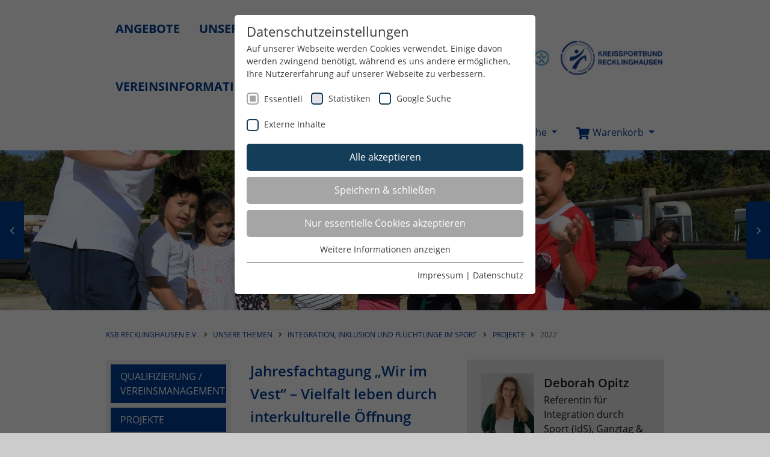

--- FILE ---
content_type: text/html; charset=utf-8
request_url: https://www.ksb-re.de/unsere-themen/integration-inklusion-und-fluechtlinge-im-sport/projekte/2021-1
body_size: 20173
content:
<!DOCTYPE html>
<html lang="de-DE">
<head>

<meta charset="utf-8">
<!-- 
	Realized by Cows Online, Rheine.

	This website is powered by TYPO3 - inspiring people to share!
	TYPO3 is a free open source Content Management Framework initially created by Kasper Skaarhoj and licensed under GNU/GPL.
	TYPO3 is copyright 1998-2026 of Kasper Skaarhoj. Extensions are copyright of their respective owners.
	Information and contribution at https://typo3.org/
-->




<meta name="generator" content="TYPO3 CMS" />
<meta name="viewport" content="width=device-width, initial-scale=1" />
<meta name="application-name" content="KSB Recklinghausen e.V." />
<meta property="og:type" content="website" />
<meta name="twitter:card" content="summary" />
<meta name="apple-mobile-web-app-title" content="KSB Recklinghausen e.V." />

<link rel="stylesheet" href="/typo3conf/ext/co_veasyshop/Resources/Public/Libs/dataTables/1.10.20/datatables.1653473454.css" media="all">
<link rel="stylesheet" href="/typo3conf/ext/co_veasyshop/Resources/Public/Libs/bankByIban/1.0.0/bankByIban.1653473453.css" media="all">
<link rel="stylesheet" href="/typo3conf/ext/co_veasyshop/Resources/Public/Libs/placesByPostalcode/1.0.0/placesByPostalcode.1653473455.css" media="all">

<link rel="stylesheet" href="/typo3temp/assets/css/b6cf3b856f4422cfdf61032791f0cebe.1683374190.css" media="all">
<link rel="stylesheet" href="/typo3conf/ext/co_theme/Resources/Public/Ext/CoVeasyShop/Css/cvs.1615542498.css" media="all">
<link rel="stylesheet" href="/typo3conf/ext/co_theme/Resources/Public/Theme/Libs/fancybox/3.2.10/jquery.fancybox.min.1573032444.css" media="all">
<link rel="stylesheet" href="/typo3conf/ext/co_theme/Resources/Public/Theme/Libs/zebra/1.9.7/css/default/zebra_datepicker.min.1573032448.css" media="all">
<link rel="stylesheet" href="/typo3conf/ext/co_theme/Resources/Public/Theme/_Master/Css/theme-master.1763644501.css" media="all">
<link rel="stylesheet" href="/typo3conf/ext/co_theme/Resources/Public/Theme/re/Css/theme-local.1753287138.css" media="all">




<script src="/typo3conf/ext/co_veasyshop/Resources/Public/Libs/modernizr/3.6.0-touch-only/modernizr.1653473455.js"></script>
<script src="/typo3conf/ext/co_theme/Resources/Public/Theme/Libs/modernizr/modernizr-2.6.2.min.1573032448.js"></script>
<script src="/typo3temp/assets/js/af25ca36d3290ae1444d6116ae5edee0.1700039915.js"></script>



<title>2022 // KSB Recklinghausen e.V.</title><link rel="apple-touch-icon" href="/typo3conf/ext/co_theme/Resources/Public/Theme/_Master/Shortcuts/iconDefault_192x192.png" sizes="192x192"><link rel="shortcut icon" href="/typo3conf/ext/co_theme/Resources/Public/Theme/_Master/Shortcuts/iconDefault_192x192.png" sizes="192x192"><meta name="msapplication-TileImage" content="/typo3conf/ext/co_theme/Resources/Public/Theme/_Master/Shortcuts/iconDefault_192x192.png"><meta name="msapplication-square150x150logo" content="/typo3conf/ext/co_theme/Resources/Public/Theme/_Master/Shortcuts/iconDefault_192x192.png"><link rel="preload" as="style" href="https://www.ksb-re.de/typo3conf/ext/co_theme/Resources/Public/Ext/SGCookieOptin/siteroot-1207/cookieOptin.css?1764237849" media="all" crossorigin="anonymous">
<link rel="stylesheet" href="https://www.ksb-re.de/typo3conf/ext/co_theme/Resources/Public/Ext/SGCookieOptin/siteroot-1207/cookieOptin.css?1764237849" media="all" crossorigin="anonymous">
<script id="cookieOptinData" type="application/json">{"cookieGroups":[{"groupName":"essential","label":"Essentiell","description":"Essentielle Cookies werden f\u00fcr grundlegende Funktionen der Webseite ben\u00f6tigt. Dadurch ist gew\u00e4hrleistet, dass die Webseite einwandfrei funktioniert.","required":true,"cookieData":[{"Name":"cookie_optin","Provider":"TYPO3","Purpose":"Enth\u00e4lt die gew\u00e4hlten Cookie-Einstellungen.","Lifetime":"1 Jahr","index":0,"crdate":1593592869,"tstamp":1764237848,"pseudo":false},{"Name":"LSB_user","Provider":"TYPO3","Purpose":"Dieses Cookie ist ein Standard-Session-Cookie von TYPO3. Es speichert im Falle eines Benutzer-Logins die Session-ID. So kann der eingeloggte Benutzer wiedererkannt werden und es wird ihm Zugang zu gesch\u00fctzten Bereichen gew\u00e4hrt.","Lifetime":"Sitzungsende","index":1,"crdate":1593592869,"tstamp":1764237848,"pseudo":false},{"Name":"","Provider":"","Purpose":"","Lifetime":"","index":2,"crdate":"","tstamp":"","pseudo":true}],"scriptData":[{"title":"Google Tag Manager","script":"","html":"<!-- Google Tag Manager -->\r\n<script>(function(w,d,s,l,i){w[l]=w[l]||[];w[l].push({'gtm.start':\r\nnew Date().getTime(),event:'gtm.js'});var f=d.getElementsByTagName(s)[0],\r\nj=d.createElement(s),dl=l!='dataLayer'?'&l='+l:'';j.async=true;j.src=\r\n'https:\/\/www.googletagmanager.com\/gtm.js?id='+i+dl;f.parentNode.insertBefore(j,f);\r\n})(window,document,'script','dataLayer','GTM-P4RCGR5');<\/script>\r\n<!-- End Google Tag Manager -->","index":0}],"loadingHTML":"<!-- Google Tag Manager -->\r\n<script>(function(w,d,s,l,i){w[l]=w[l]||[];w[l].push({'gtm.start':\r\nnew Date().getTime(),event:'gtm.js'});var f=d.getElementsByTagName(s)[0],\r\nj=d.createElement(s),dl=l!='dataLayer'?'&l='+l:'';j.async=true;j.src=\r\n'https:\/\/www.googletagmanager.com\/gtm.js?id='+i+dl;f.parentNode.insertBefore(j,f);\r\n})(window,document,'script','dataLayer','GTM-P4RCGR5');<\/script>\r\n<!-- End Google Tag Manager -->\n\n","loadingJavaScript":""},{"groupName":"stats_lsb","label":"Statistiken","description":"Diese Gruppe beinhaltet alle Skripte f\u00fcr analytisches Tracking und zugeh\u00f6rige Cookies. Es hilft uns die Nutzererfahrung der Website zu verbessern.","googleService":1,"googleName":"analytics_storage","dependentGroups":"","dependentGroupTitles":"","required":false,"cookieData":[{"Name":"_ga","Provider":"Google Analytics","Purpose":"Dieses Cookie wird von Google Analytics installiert. Das Cookie wird verwendet, um Besucher-, Sitzungs- und Kampagnendaten zu berechnen und die Nutzung der Website f\u00fcr den Analysebericht der Website zu verfolgen. Die Cookies speichern Informationen anonym und weisen eine randoly generierte Nummer zu, um eindeutige Besucher zu identifizieren.","Lifetime":"2 Jahre","index":0,"crdate":1593592869,"tstamp":1764237848,"pseudo":false},{"Name":"_gid","Provider":"Google Analytics","Purpose":"Dieses Cookie wird von Google Analytics installiert. Das Cookie wird verwendet, um Informationen dar\u00fcber zu speichern, wie Besucher eine Website nutzen, und hilft bei der Erstellung eines Analyseberichts dar\u00fcber, wie es der Website geht. Die erhobenen Daten umfassen die Anzahl der Besucher, die Quelle, aus der sie stammen, und die Seiten in anonymisierter Form.","Lifetime":"1 Tag","index":1,"crdate":1593592869,"tstamp":1764237848,"pseudo":false},{"Name":"_dc_gtm_UA-101278931-2","Provider":"Google Analytics","Purpose":"Dieser Cookie identifiziert die Besucher nach Alter, Geschlecht oder Interessen und nutzt dazu den DoubleClick des Google Tag Manager, um die gezielte Anzeigenplatzierung zu vereinfachen.","Lifetime":"1 Minute","index":2,"crdate":1593592869,"tstamp":1764237827,"pseudo":false},{"Name":"_ga_JRB5FR1S7D","Provider":"Google LLC","Purpose":"Wird verwendet, um den Sitzungsstatus zu erhalten.","Lifetime":"2 Jahre","index":3,"crdate":1678094857,"tstamp":1764237848,"pseudo":false}],"scriptData":[{"title":"GoogleTagManager","script":"(function(w,d,s,l,i){w[l]=w[l]||[];w[l].push({'gtm.start':\r\n            new Date().getTime(),event:'gtm.js'});var f=d.getElementsByTagName(s)[0],\r\n            j=d.createElement(s),dl=l!='dataLayer'?'&l='+l:'';j.async=true;j.src=\r\n            '\/\/www.googletagmanager.com\/gtm.js?id='+i+dl;f.parentNode.insertBefore(j,f);\r\n            })(window,document,'script','dataLayer','GTM-P4RCGR5');","html":"<noscript>\r\n\t<iframe src=\"\/\/www.googletagmanager.com\/ns.html?id=GTM-P4RCGR5\" height=\"0\" width=\"0\" style=\"display:none;visibility:hidden\"><\/iframe>\r\n<\/noscript>","index":0}],"loadingHTML":"<noscript>\r\n\t<iframe src=\"\/\/www.googletagmanager.com\/ns.html?id=GTM-P4RCGR5\" height=\"0\" width=\"0\" style=\"display:none;visibility:hidden\"><\/iframe>\r\n<\/noscript>\n\n","loadingJavaScript":"https:\/\/www.ksb-re.de\/typo3conf\/ext\/co_theme\/Resources\/Public\/Ext\/SGCookieOptin\/siteroot-1207\/stats_lsb-0.js","crdate":1593592869,"tstamp":1764237848},{"groupName":"google-search","label":"Google Suche","description":"Diese Gruppe beinhaltet das Skript f\u00fcr die Programmierbare Suche von Google.","googleService":0,"googleName":"","dependentGroups":"","dependentGroupTitles":"","required":false,"cookieData":[{"Name":"NID","Provider":"Google LLC","Purpose":"Das NID-Cookie enth\u00e4lt eine eindeutige ID, \u00fcber die Google Ihre bevorzugten Einstellungen und andere Informationen speichert, insbesondere Ihre bevorzugte Sprache (z. B. Deutsch), wie viele Suchergebnisse pro Seite angezeigt werden sollen (z. B. 10 oder 20) und ob der Google SafeSearch-Filter aktiviert sein soll.","Lifetime":"6 Monate","index":0,"crdate":1683286676,"tstamp":1683286676,"pseudo":false}],"scriptData":[],"loadingHTML":"","loadingJavaScript":"","crdate":1683286676,"tstamp":1764237848},{"groupName":"iframes","label":"Externe Inhalte","description":"Wir verwenden auf unserer Website externe Inhalte, um Ihnen zus\u00e4tzliche Informationen anzubieten.","required":false,"cookieData":[]}],"cssData":{"color_box":"#FFFFFF","color_headline":"#373737","color_text":"#373737","color_confirmation_background":"#C9FFC9","color_confirmation_text":"#208A20","color_checkbox":"#143D59","color_checkbox_required":"#A5A5A5","color_button_all":"#143D59","color_button_all_hover":"#2E6B96","color_button_all_text":"#FFFFFF","color_button_specific":"#A5A5A5","color_button_specific_hover":"#D7D7D7","color_button_specific_text":"#FFFFFF","color_button_essential":"#A5A5A5","color_button_essential_hover":"#D7D7D7","color_button_essential_text":"#FFFFFF","color_button_close":"#FFFFFF","color_button_close_hover":"#FFFFFF","color_button_close_text":"#373737","color_list":"#A5A5A5","color_list_text":"#FFFFFF","color_table":"#FFFFFF","color_Table_data_text":"#373737","color_table_header":"#F3F3F3","color_table_header_text":"#373737","color_full_box":"#143D59","color_full_headline":"#FFFFFF","color_full_text":"#FFFFFF","color_full_button_close":"#143D59","color_full_button_close_hover":"#143D59","color_full_button_close_text":"#FFFFFF","iframe_color_consent_box_background":"#D6D6D6","iframe_color_button_load_one":"#143D59","iframe_color_button_load_one_hover":"#2E6B96","iframe_color_button_load_one_text":"#FFFFFF","iframe_color_open_settings":"#373737","banner_color_box":"#DDDDDD","banner_color_text":"#373737","banner_color_link_text":"#373737","banner_color_button_settings":"#A5A5A5","banner_color_button_settings_hover":"#D7D7D7","banner_color_button_settings_text":"#FFFFFF","banner_color_button_accept_essential":"#575757","banner_color_button_accept_essential_hover":"#D7D7D7","banner_color_button_accept_essential_text":"#FFFFFF","banner_color_button_accept":"#143D59","banner_color_button_accept_hover":"#2E6B96","banner_color_button_accept_text":"#FFFFFF","color_fingerprint_image":"#FFFFFF","color_fingerprint_background":"#143D59"},"footerLinks":[{"url":"\/impressum?disableOptIn=1&cHash=6e5bd8caff0ca5a5637b2f92b928c2e5","name":"Impressum","uid":1215,"index":0},{"url":"\/datenschutz?disableOptIn=1&cHash=3a3a00b0ab13df58bf0cb1f873dd6ca3","name":"Datenschutz","uid":1214,"index":1}],"iFrameGroup":{"groupName":"iframes","label":"Externe Inhalte","description":"Wir verwenden auf unserer Website externe Inhalte, um Ihnen zus\u00e4tzliche Informationen anzubieten.","required":false,"cookieData":[]},"settings":{"banner_enable":false,"banner_force_min_width":0,"version":2,"banner_position":0,"banner_show_settings_button":true,"cookie_lifetime":365,"session_only_essential_cookies":false,"iframe_enabled":true,"minify_generated_data":true,"show_button_close":false,"activate_testing_mode":false,"disable_powered_by":false,"disable_for_this_language":false,"set_cookie_for_domain":"","save_history_webhook":"https:\/\/www.ksb-re.de\/?saveOptinHistory","cookiebanner_whitelist_regex":"","banner_show_again_interval":14,"identifier":1207,"language":0,"render_assets_inline":false,"consider_do_not_track":false,"domains_to_delete_cookies_for":"","subdomain_support":false,"overwrite_baseurl":"","unified_cookie_name":true,"disable_usage_statistics":false,"fingerprint_position":1,"iframe_replacement_background_image":"","monochrome_enabled":false,"show_fingerprint":true,"disable_automatic_loading":false,"auto_action_for_bots":0},"textEntries":{"header":"Datenschutzeinstellungen","description":"Auf unserer Webseite werden Cookies verwendet. Einige davon werden zwingend ben\u00f6tigt, w\u00e4hrend es uns andere erm\u00f6glichen, Ihre Nutzererfahrung auf unserer Webseite zu verbessern.","accept_all_text":"Alle akzeptieren","accept_specific_text":"Speichern & schlie\u00dfen","accept_essential_text":"Nur essentielle Cookies akzeptieren","extend_box_link_text":"Weitere Informationen anzeigen","extend_box_link_text_close":"Weitere Informationen verstecken","extend_table_link_text":"Cookie-Informationen anzeigen","extend_table_link_text_close":"Cookie-Informationen verstecken","cookie_name_text":"Name","cookie_provider_text":"Anbieter","cookie_purpose_text":"Zweck","cookie_lifetime_text":"Laufzeit","iframe_button_allow_all_text":"Alle externen Inhalte erlauben","iframe_button_allow_one_text":"Einmalig erlauben","iframe_button_reject_text":"Nicht erlauben","iframe_button_load_one_text":"Externen Inhalt laden","iframe_open_settings_text":"Einstellungen anzeigen","iframe_button_load_one_description":"","banner_button_accept_text":"Akzeptieren","banner_button_accept_essential_text":"Reject","banner_button_settings_text":"Einstellungen","banner_description":"Auf unserer Webseite werden Cookies verwendet. Einige davon werden zwingend ben\u00f6tigt, w\u00e4hrend es uns andere erm\u00f6glichen, Ihre Nutzererfahrung auf unserer Webseite zu verbessern.","save_confirmation_text":"Cookie-Einstellungen erfolgreich gespeichert","user_hash_text":"User-Hash","dependent_groups_text":"Abh\u00e4ngig von:"},"placeholders":{"iframe_consent_description":"<p class=\"sg-cookie-optin-box-flash-message\"><\/p>"},"mustacheData":{"template":{"template_html":"<!--googleoff: index-->\r\n<div class=\"sg-cookie-optin-box\">\r\n\t{{#settings.show_button_close}}\r\n\t\t<span class=\"sg-cookie-optin-box-close-button\">\u2715<\/span>\r\n\t{{\/settings.show_button_close}}\r\n\r\n\t<strong class=\"sg-cookie-optin-box-header\">{{{textEntries.header}}}<\/strong>\r\n\t<p class=\"sg-cookie-optin-box-description\">{{{textEntries.description}}}<\/p>\r\n\r\n\t<ul class=\"sg-cookie-optin-box-cookie-list\">\r\n\t\t{{#cookieGroups}}\r\n\t\t\t<li class=\"sg-cookie-optin-box-cookie-list-item\">\r\n\t\t\t\t<input class=\"sg-cookie-optin-checkbox\"\r\n\t\t\t\t\t   id=\"sg-cookie-optin-{{groupName}}\"\r\n\t\t\t\t\t   type=\"checkbox\"\r\n\t\t\t\t\t   name=\"cookies[]\"\r\n\t\t\t\t\t   value=\"{{groupName}}\"\r\n\t\t\t\t\t   {{#required}}checked=\"1\"{{\/required}}\r\n\t\t\t\t\t   {{#required}}disabled=\"1\"{{\/required}}>\r\n\t\t\t\t<label class=\"sg-cookie-optin-checkbox-label\" for=\"sg-cookie-optin-{{groupName}}\">\r\n\t\t\t\t\t<span>{{{label}}}<\/span>\r\n\t\t\t\t<\/label>\r\n\t\t\t<\/li>\r\n\t\t{{\/cookieGroups}}\r\n\t<\/ul>\r\n\r\n\t<div class=\"sg-cookie-optin-box-button\">\r\n\t\t<button class=\"sg-cookie-optin-box-button-accept-all\">{{{textEntries.accept_all_text}}}<\/button>\r\n\t\t<button class=\"sg-cookie-optin-box-button-accept-specific\">{{{textEntries.accept_specific_text}}}<\/button>\r\n\t\t<button class=\"sg-cookie-optin-box-button-accept-essential\">{{{textEntries.accept_essential_text}}}<\/button>\r\n\t<\/div>\r\n\r\n\t<ul class=\"sg-cookie-optin-box-cookie-detail-list\">\r\n\t\t{{#cookieGroups}}\r\n\t\t\t<li class=\"sg-cookie-optin-box-cookie-detail-list-item\">\r\n\t\t\t\t<strong class=\"sg-cookie-optin-box-cookie-detail-header\">{{{label}}}<\/strong>\r\n\t\t\t\t<p class=\"sg-cookie-optin-box-cookie-detail-description\">{{{description}}}<\/p>\r\n\r\n\t\t\t\t<div class=\"sg-cookie-optin-box-cookie-detail-sublist\">\r\n\t\t\t\t\t<table>\r\n\t\t\t\t\t\t<tbody>\r\n\t\t\t\t\t\t\t{{#cookieData}}\r\n\t\t\t\t\t\t\t\t{{^pseudo}}\r\n\t\t\t\t\t\t\t\t\t{{#index}}<tr class=\"divider\"><td colspan=\"2\">&nbsp;<\/td><\/tr>{{\/index}}\r\n\t\t\t\t\t\t\t\t\t<tr>\r\n\t\t\t\t\t\t\t\t\t\t<th>{{{textEntries.cookie_name_text}}}<\/th>\r\n\t\t\t\t\t\t\t\t\t\t<td>{{{Name}}}<\/td>\r\n\t\t\t\t\t\t\t\t\t<\/tr>\r\n\t\t\t\t\t\t\t\t\t<tr>\r\n\t\t\t\t\t\t\t\t\t\t<th>{{{textEntries.cookie_provider_text}}}<\/th>\r\n\t\t\t\t\t\t\t\t\t\t<td>{{{Provider}}}<\/td>\r\n\t\t\t\t\t\t\t\t\t<\/tr>\r\n\t\t\t\t\t\t\t\t\t<tr>\r\n\t\t\t\t\t\t\t\t\t\t<th>{{{textEntries.cookie_lifetime_text}}}<\/th>\r\n\t\t\t\t\t\t\t\t\t\t<td>{{{Lifetime}}}<\/td>\r\n\t\t\t\t\t\t\t\t\t<\/tr>\r\n\t\t\t\t\t\t\t\t\t<tr>\r\n\t\t\t\t\t\t\t\t\t\t<th>{{{textEntries.cookie_purpose_text}}}<\/th>\r\n\t\t\t\t\t\t\t\t\t\t<td class=\"sg-cookie-optin-box-table-reason\">{{{Purpose}}}<\/td>\r\n\t\t\t\t\t\t\t\t\t<\/tr>\r\n\t\t\t\t\t\t\t\t{{\/pseudo}}\r\n\t\t\t\t\t\t\t{{\/cookieData}}\r\n\t\t\t\t\t\t<\/tbody>\r\n\t\t\t\t\t<\/table>\r\n\t\t\t\t<\/div>\r\n\r\n\t\t\t\t{{#cookieData}}\r\n\t\t\t\t\t{{^index}}<a class=\"sg-cookie-optin-box-sublist-open-more-link\" href=\"#\">{{{textEntries.extend_table_link_text}}}<\/a>{{\/index}}\r\n\t\t\t\t{{\/cookieData}}\r\n\t\t\t<\/li>\r\n\t\t{{\/cookieGroups}}\r\n\t<\/ul>\r\n\r\n\t<div class=\"sg-cookie-optin-box-open-more\">\r\n\t\t<a class=\"sg-cookie-optin-box-open-more-link\" href=\"#\">{{{textEntries.extend_box_link_text}}}<\/a>\r\n\t<\/div>\r\n\r\n\t<div class=\"sg-cookie-optin-box-footer\">\r\n\r\n\t\t<div class=\"sg-cookie-optin-box-footer-links\">\r\n\t\t\t{{#footerLinks}}\r\n\t\t\t\t{{#index}}\r\n\t\t\t\t\t<span class=\"sg-cookie-optin-box-footer-divider\"> | <\/span>\r\n\t\t\t\t{{\/index}}\r\n\r\n\t\t\t\t<a class=\"sg-cookie-optin-box-footer-link\" href=\"{{url}}\" target=\"_blank\">{{{name}}}<\/a>\r\n\t\t\t{{\/footerLinks}}\r\n\t\t<\/div>\r\n\t<\/div>\r\n<\/div>\r\n<!--googleon: index-->","template_overwritten":1,"template_selection":0,"markup":"<!--googleoff: index-->\r\n<div class=\"sg-cookie-optin-box\">\r\n\r\n\t<strong class=\"sg-cookie-optin-box-header\">Datenschutzeinstellungen<\/strong>\r\n\t<p class=\"sg-cookie-optin-box-description\">Auf unserer Webseite werden Cookies verwendet. Einige davon werden zwingend ben\u00f6tigt, w\u00e4hrend es uns andere erm\u00f6glichen, Ihre Nutzererfahrung auf unserer Webseite zu verbessern.<\/p>\r\n\r\n\t<ul class=\"sg-cookie-optin-box-cookie-list\">\r\n\t\t\t<li class=\"sg-cookie-optin-box-cookie-list-item\">\r\n\t\t\t\t<input class=\"sg-cookie-optin-checkbox\"\r\n\t\t\t\t\t   id=\"sg-cookie-optin-essential\"\r\n\t\t\t\t\t   type=\"checkbox\"\r\n\t\t\t\t\t   name=\"cookies[]\"\r\n\t\t\t\t\t   value=\"essential\"\r\n\t\t\t\t\t   checked=\"1\"\r\n\t\t\t\t\t   disabled=\"1\">\r\n\t\t\t\t<label class=\"sg-cookie-optin-checkbox-label\" for=\"sg-cookie-optin-essential\">\r\n\t\t\t\t\t<span>Essentiell<\/span>\r\n\t\t\t\t<\/label>\r\n\t\t\t<\/li>\r\n\t\t\t<li class=\"sg-cookie-optin-box-cookie-list-item\">\r\n\t\t\t\t<input class=\"sg-cookie-optin-checkbox\"\r\n\t\t\t\t\t   id=\"sg-cookie-optin-stats_lsb\"\r\n\t\t\t\t\t   type=\"checkbox\"\r\n\t\t\t\t\t   name=\"cookies[]\"\r\n\t\t\t\t\t   value=\"stats_lsb\"\r\n\t\t\t\t\t   \r\n\t\t\t\t\t   >\r\n\t\t\t\t<label class=\"sg-cookie-optin-checkbox-label\" for=\"sg-cookie-optin-stats_lsb\">\r\n\t\t\t\t\t<span>Statistiken<\/span>\r\n\t\t\t\t<\/label>\r\n\t\t\t<\/li>\r\n\t\t\t<li class=\"sg-cookie-optin-box-cookie-list-item\">\r\n\t\t\t\t<input class=\"sg-cookie-optin-checkbox\"\r\n\t\t\t\t\t   id=\"sg-cookie-optin-google-search\"\r\n\t\t\t\t\t   type=\"checkbox\"\r\n\t\t\t\t\t   name=\"cookies[]\"\r\n\t\t\t\t\t   value=\"google-search\"\r\n\t\t\t\t\t   \r\n\t\t\t\t\t   >\r\n\t\t\t\t<label class=\"sg-cookie-optin-checkbox-label\" for=\"sg-cookie-optin-google-search\">\r\n\t\t\t\t\t<span>Google Suche<\/span>\r\n\t\t\t\t<\/label>\r\n\t\t\t<\/li>\r\n\t\t\t<li class=\"sg-cookie-optin-box-cookie-list-item\">\r\n\t\t\t\t<input class=\"sg-cookie-optin-checkbox\"\r\n\t\t\t\t\t   id=\"sg-cookie-optin-iframes\"\r\n\t\t\t\t\t   type=\"checkbox\"\r\n\t\t\t\t\t   name=\"cookies[]\"\r\n\t\t\t\t\t   value=\"iframes\"\r\n\t\t\t\t\t   \r\n\t\t\t\t\t   >\r\n\t\t\t\t<label class=\"sg-cookie-optin-checkbox-label\" for=\"sg-cookie-optin-iframes\">\r\n\t\t\t\t\t<span>Externe Inhalte<\/span>\r\n\t\t\t\t<\/label>\r\n\t\t\t<\/li>\r\n\t<\/ul>\r\n\r\n\t<div class=\"sg-cookie-optin-box-button\">\r\n\t\t<button class=\"sg-cookie-optin-box-button-accept-all\">Alle akzeptieren<\/button>\r\n\t\t<button class=\"sg-cookie-optin-box-button-accept-specific\">Speichern & schlie\u00dfen<\/button>\r\n\t\t<button class=\"sg-cookie-optin-box-button-accept-essential\">Nur essentielle Cookies akzeptieren<\/button>\r\n\t<\/div>\r\n\r\n\t<ul class=\"sg-cookie-optin-box-cookie-detail-list\">\r\n\t\t\t<li class=\"sg-cookie-optin-box-cookie-detail-list-item\">\r\n\t\t\t\t<strong class=\"sg-cookie-optin-box-cookie-detail-header\">Essentiell<\/strong>\r\n\t\t\t\t<p class=\"sg-cookie-optin-box-cookie-detail-description\">Essentielle Cookies werden f\u00fcr grundlegende Funktionen der Webseite ben\u00f6tigt. Dadurch ist gew\u00e4hrleistet, dass die Webseite einwandfrei funktioniert.<\/p>\r\n\r\n\t\t\t\t<div class=\"sg-cookie-optin-box-cookie-detail-sublist\">\r\n\t\t\t\t\t<table>\r\n\t\t\t\t\t\t<tbody>\r\n\t\t\t\t\t\t\t\t\t\r\n\t\t\t\t\t\t\t\t\t<tr>\r\n\t\t\t\t\t\t\t\t\t\t<th>Name<\/th>\r\n\t\t\t\t\t\t\t\t\t\t<td>cookie_optin<\/td>\r\n\t\t\t\t\t\t\t\t\t<\/tr>\r\n\t\t\t\t\t\t\t\t\t<tr>\r\n\t\t\t\t\t\t\t\t\t\t<th>Anbieter<\/th>\r\n\t\t\t\t\t\t\t\t\t\t<td>TYPO3<\/td>\r\n\t\t\t\t\t\t\t\t\t<\/tr>\r\n\t\t\t\t\t\t\t\t\t<tr>\r\n\t\t\t\t\t\t\t\t\t\t<th>Laufzeit<\/th>\r\n\t\t\t\t\t\t\t\t\t\t<td>1 Jahr<\/td>\r\n\t\t\t\t\t\t\t\t\t<\/tr>\r\n\t\t\t\t\t\t\t\t\t<tr>\r\n\t\t\t\t\t\t\t\t\t\t<th>Zweck<\/th>\r\n\t\t\t\t\t\t\t\t\t\t<td class=\"sg-cookie-optin-box-table-reason\">Enth\u00e4lt die gew\u00e4hlten Cookie-Einstellungen.<\/td>\r\n\t\t\t\t\t\t\t\t\t<\/tr>\r\n\t\t\t\t\t\t\t\t\t<tr class=\"divider\"><td colspan=\"2\">&nbsp;<\/td><\/tr>\r\n\t\t\t\t\t\t\t\t\t<tr>\r\n\t\t\t\t\t\t\t\t\t\t<th>Name<\/th>\r\n\t\t\t\t\t\t\t\t\t\t<td>LSB_user<\/td>\r\n\t\t\t\t\t\t\t\t\t<\/tr>\r\n\t\t\t\t\t\t\t\t\t<tr>\r\n\t\t\t\t\t\t\t\t\t\t<th>Anbieter<\/th>\r\n\t\t\t\t\t\t\t\t\t\t<td>TYPO3<\/td>\r\n\t\t\t\t\t\t\t\t\t<\/tr>\r\n\t\t\t\t\t\t\t\t\t<tr>\r\n\t\t\t\t\t\t\t\t\t\t<th>Laufzeit<\/th>\r\n\t\t\t\t\t\t\t\t\t\t<td>Sitzungsende<\/td>\r\n\t\t\t\t\t\t\t\t\t<\/tr>\r\n\t\t\t\t\t\t\t\t\t<tr>\r\n\t\t\t\t\t\t\t\t\t\t<th>Zweck<\/th>\r\n\t\t\t\t\t\t\t\t\t\t<td class=\"sg-cookie-optin-box-table-reason\">Dieses Cookie ist ein Standard-Session-Cookie von TYPO3. Es speichert im Falle eines Benutzer-Logins die Session-ID. So kann der eingeloggte Benutzer wiedererkannt werden und es wird ihm Zugang zu gesch\u00fctzten Bereichen gew\u00e4hrt.<\/td>\r\n\t\t\t\t\t\t\t\t\t<\/tr>\r\n\t\t\t\t\t\t<\/tbody>\r\n\t\t\t\t\t<\/table>\r\n\t\t\t\t<\/div>\r\n\r\n\t\t\t\t\t<a class=\"sg-cookie-optin-box-sublist-open-more-link\" href=\"#\">Cookie-Informationen anzeigen<\/a>\r\n\t\t\t\t\t\r\n\t\t\t\t\t\r\n\t\t\t<\/li>\r\n\t\t\t<li class=\"sg-cookie-optin-box-cookie-detail-list-item\">\r\n\t\t\t\t<strong class=\"sg-cookie-optin-box-cookie-detail-header\">Statistiken<\/strong>\r\n\t\t\t\t<p class=\"sg-cookie-optin-box-cookie-detail-description\">Diese Gruppe beinhaltet alle Skripte f\u00fcr analytisches Tracking und zugeh\u00f6rige Cookies. Es hilft uns die Nutzererfahrung der Website zu verbessern.<\/p>\r\n\r\n\t\t\t\t<div class=\"sg-cookie-optin-box-cookie-detail-sublist\">\r\n\t\t\t\t\t<table>\r\n\t\t\t\t\t\t<tbody>\r\n\t\t\t\t\t\t\t\t\t\r\n\t\t\t\t\t\t\t\t\t<tr>\r\n\t\t\t\t\t\t\t\t\t\t<th>Name<\/th>\r\n\t\t\t\t\t\t\t\t\t\t<td>_ga<\/td>\r\n\t\t\t\t\t\t\t\t\t<\/tr>\r\n\t\t\t\t\t\t\t\t\t<tr>\r\n\t\t\t\t\t\t\t\t\t\t<th>Anbieter<\/th>\r\n\t\t\t\t\t\t\t\t\t\t<td>Google Analytics<\/td>\r\n\t\t\t\t\t\t\t\t\t<\/tr>\r\n\t\t\t\t\t\t\t\t\t<tr>\r\n\t\t\t\t\t\t\t\t\t\t<th>Laufzeit<\/th>\r\n\t\t\t\t\t\t\t\t\t\t<td>2 Jahre<\/td>\r\n\t\t\t\t\t\t\t\t\t<\/tr>\r\n\t\t\t\t\t\t\t\t\t<tr>\r\n\t\t\t\t\t\t\t\t\t\t<th>Zweck<\/th>\r\n\t\t\t\t\t\t\t\t\t\t<td class=\"sg-cookie-optin-box-table-reason\">Dieses Cookie wird von Google Analytics installiert. Das Cookie wird verwendet, um Besucher-, Sitzungs- und Kampagnendaten zu berechnen und die Nutzung der Website f\u00fcr den Analysebericht der Website zu verfolgen. Die Cookies speichern Informationen anonym und weisen eine randoly generierte Nummer zu, um eindeutige Besucher zu identifizieren.<\/td>\r\n\t\t\t\t\t\t\t\t\t<\/tr>\r\n\t\t\t\t\t\t\t\t\t<tr class=\"divider\"><td colspan=\"2\">&nbsp;<\/td><\/tr>\r\n\t\t\t\t\t\t\t\t\t<tr>\r\n\t\t\t\t\t\t\t\t\t\t<th>Name<\/th>\r\n\t\t\t\t\t\t\t\t\t\t<td>_gid<\/td>\r\n\t\t\t\t\t\t\t\t\t<\/tr>\r\n\t\t\t\t\t\t\t\t\t<tr>\r\n\t\t\t\t\t\t\t\t\t\t<th>Anbieter<\/th>\r\n\t\t\t\t\t\t\t\t\t\t<td>Google Analytics<\/td>\r\n\t\t\t\t\t\t\t\t\t<\/tr>\r\n\t\t\t\t\t\t\t\t\t<tr>\r\n\t\t\t\t\t\t\t\t\t\t<th>Laufzeit<\/th>\r\n\t\t\t\t\t\t\t\t\t\t<td>1 Tag<\/td>\r\n\t\t\t\t\t\t\t\t\t<\/tr>\r\n\t\t\t\t\t\t\t\t\t<tr>\r\n\t\t\t\t\t\t\t\t\t\t<th>Zweck<\/th>\r\n\t\t\t\t\t\t\t\t\t\t<td class=\"sg-cookie-optin-box-table-reason\">Dieses Cookie wird von Google Analytics installiert. Das Cookie wird verwendet, um Informationen dar\u00fcber zu speichern, wie Besucher eine Website nutzen, und hilft bei der Erstellung eines Analyseberichts dar\u00fcber, wie es der Website geht. Die erhobenen Daten umfassen die Anzahl der Besucher, die Quelle, aus der sie stammen, und die Seiten in anonymisierter Form.<\/td>\r\n\t\t\t\t\t\t\t\t\t<\/tr>\r\n\t\t\t\t\t\t\t\t\t<tr class=\"divider\"><td colspan=\"2\">&nbsp;<\/td><\/tr>\r\n\t\t\t\t\t\t\t\t\t<tr>\r\n\t\t\t\t\t\t\t\t\t\t<th>Name<\/th>\r\n\t\t\t\t\t\t\t\t\t\t<td>_dc_gtm_UA-101278931-2<\/td>\r\n\t\t\t\t\t\t\t\t\t<\/tr>\r\n\t\t\t\t\t\t\t\t\t<tr>\r\n\t\t\t\t\t\t\t\t\t\t<th>Anbieter<\/th>\r\n\t\t\t\t\t\t\t\t\t\t<td>Google Analytics<\/td>\r\n\t\t\t\t\t\t\t\t\t<\/tr>\r\n\t\t\t\t\t\t\t\t\t<tr>\r\n\t\t\t\t\t\t\t\t\t\t<th>Laufzeit<\/th>\r\n\t\t\t\t\t\t\t\t\t\t<td>1 Minute<\/td>\r\n\t\t\t\t\t\t\t\t\t<\/tr>\r\n\t\t\t\t\t\t\t\t\t<tr>\r\n\t\t\t\t\t\t\t\t\t\t<th>Zweck<\/th>\r\n\t\t\t\t\t\t\t\t\t\t<td class=\"sg-cookie-optin-box-table-reason\">Dieser Cookie identifiziert die Besucher nach Alter, Geschlecht oder Interessen und nutzt dazu den DoubleClick des Google Tag Manager, um die gezielte Anzeigenplatzierung zu vereinfachen.<\/td>\r\n\t\t\t\t\t\t\t\t\t<\/tr>\r\n\t\t\t\t\t\t\t\t\t<tr class=\"divider\"><td colspan=\"2\">&nbsp;<\/td><\/tr>\r\n\t\t\t\t\t\t\t\t\t<tr>\r\n\t\t\t\t\t\t\t\t\t\t<th>Name<\/th>\r\n\t\t\t\t\t\t\t\t\t\t<td>_ga_JRB5FR1S7D<\/td>\r\n\t\t\t\t\t\t\t\t\t<\/tr>\r\n\t\t\t\t\t\t\t\t\t<tr>\r\n\t\t\t\t\t\t\t\t\t\t<th>Anbieter<\/th>\r\n\t\t\t\t\t\t\t\t\t\t<td>Google LLC<\/td>\r\n\t\t\t\t\t\t\t\t\t<\/tr>\r\n\t\t\t\t\t\t\t\t\t<tr>\r\n\t\t\t\t\t\t\t\t\t\t<th>Laufzeit<\/th>\r\n\t\t\t\t\t\t\t\t\t\t<td>2 Jahre<\/td>\r\n\t\t\t\t\t\t\t\t\t<\/tr>\r\n\t\t\t\t\t\t\t\t\t<tr>\r\n\t\t\t\t\t\t\t\t\t\t<th>Zweck<\/th>\r\n\t\t\t\t\t\t\t\t\t\t<td class=\"sg-cookie-optin-box-table-reason\">Wird verwendet, um den Sitzungsstatus zu erhalten.<\/td>\r\n\t\t\t\t\t\t\t\t\t<\/tr>\r\n\t\t\t\t\t\t<\/tbody>\r\n\t\t\t\t\t<\/table>\r\n\t\t\t\t<\/div>\r\n\r\n\t\t\t\t\t<a class=\"sg-cookie-optin-box-sublist-open-more-link\" href=\"#\">Cookie-Informationen anzeigen<\/a>\r\n\t\t\t\t\t\r\n\t\t\t\t\t\r\n\t\t\t\t\t\r\n\t\t\t<\/li>\r\n\t\t\t<li class=\"sg-cookie-optin-box-cookie-detail-list-item\">\r\n\t\t\t\t<strong class=\"sg-cookie-optin-box-cookie-detail-header\">Google Suche<\/strong>\r\n\t\t\t\t<p class=\"sg-cookie-optin-box-cookie-detail-description\">Diese Gruppe beinhaltet das Skript f\u00fcr die Programmierbare Suche von Google.<\/p>\r\n\r\n\t\t\t\t<div class=\"sg-cookie-optin-box-cookie-detail-sublist\">\r\n\t\t\t\t\t<table>\r\n\t\t\t\t\t\t<tbody>\r\n\t\t\t\t\t\t\t\t\t\r\n\t\t\t\t\t\t\t\t\t<tr>\r\n\t\t\t\t\t\t\t\t\t\t<th>Name<\/th>\r\n\t\t\t\t\t\t\t\t\t\t<td>NID<\/td>\r\n\t\t\t\t\t\t\t\t\t<\/tr>\r\n\t\t\t\t\t\t\t\t\t<tr>\r\n\t\t\t\t\t\t\t\t\t\t<th>Anbieter<\/th>\r\n\t\t\t\t\t\t\t\t\t\t<td>Google LLC<\/td>\r\n\t\t\t\t\t\t\t\t\t<\/tr>\r\n\t\t\t\t\t\t\t\t\t<tr>\r\n\t\t\t\t\t\t\t\t\t\t<th>Laufzeit<\/th>\r\n\t\t\t\t\t\t\t\t\t\t<td>6 Monate<\/td>\r\n\t\t\t\t\t\t\t\t\t<\/tr>\r\n\t\t\t\t\t\t\t\t\t<tr>\r\n\t\t\t\t\t\t\t\t\t\t<th>Zweck<\/th>\r\n\t\t\t\t\t\t\t\t\t\t<td class=\"sg-cookie-optin-box-table-reason\">Das NID-Cookie enth\u00e4lt eine eindeutige ID, \u00fcber die Google Ihre bevorzugten Einstellungen und andere Informationen speichert, insbesondere Ihre bevorzugte Sprache (z. B. Deutsch), wie viele Suchergebnisse pro Seite angezeigt werden sollen (z. B. 10 oder 20) und ob der Google SafeSearch-Filter aktiviert sein soll.<\/td>\r\n\t\t\t\t\t\t\t\t\t<\/tr>\r\n\t\t\t\t\t\t<\/tbody>\r\n\t\t\t\t\t<\/table>\r\n\t\t\t\t<\/div>\r\n\r\n\t\t\t\t\t<a class=\"sg-cookie-optin-box-sublist-open-more-link\" href=\"#\">Cookie-Informationen anzeigen<\/a>\r\n\t\t\t<\/li>\r\n\t\t\t<li class=\"sg-cookie-optin-box-cookie-detail-list-item\">\r\n\t\t\t\t<strong class=\"sg-cookie-optin-box-cookie-detail-header\">Externe Inhalte<\/strong>\r\n\t\t\t\t<p class=\"sg-cookie-optin-box-cookie-detail-description\">Wir verwenden auf unserer Website externe Inhalte, um Ihnen zus\u00e4tzliche Informationen anzubieten.<\/p>\r\n\r\n\t\t\t\t<div class=\"sg-cookie-optin-box-cookie-detail-sublist\">\r\n\t\t\t\t\t<table>\r\n\t\t\t\t\t\t<tbody>\r\n\t\t\t\t\t\t<\/tbody>\r\n\t\t\t\t\t<\/table>\r\n\t\t\t\t<\/div>\r\n\r\n\t\t\t<\/li>\r\n\t<\/ul>\r\n\r\n\t<div class=\"sg-cookie-optin-box-open-more\">\r\n\t\t<a class=\"sg-cookie-optin-box-open-more-link\" href=\"#\">Weitere Informationen anzeigen<\/a>\r\n\t<\/div>\r\n\r\n\t<div class=\"sg-cookie-optin-box-footer\">\r\n\r\n\t\t<div class=\"sg-cookie-optin-box-footer-links\">\r\n\r\n\t\t\t\t<a class=\"sg-cookie-optin-box-footer-link\" href=\"\/impressum?disableOptIn=1&amp;cHash=6e5bd8caff0ca5a5637b2f92b928c2e5\" target=\"_blank\">Impressum<\/a>\r\n\t\t\t\t\t<span class=\"sg-cookie-optin-box-footer-divider\"> | <\/span>\r\n\r\n\t\t\t\t<a class=\"sg-cookie-optin-box-footer-link\" href=\"\/datenschutz?disableOptIn=1&amp;cHash=3a3a00b0ab13df58bf0cb1f873dd6ca3\" target=\"_blank\">Datenschutz<\/a>\r\n\t\t<\/div>\r\n\t<\/div>\r\n<\/div>\r\n<!--googleon: index-->"},"banner":{"banner_html":"<div class=\"sg-cookie-optin-banner {{^settings.banner_position}}sg-cookie-optin-banner-bottom{{\/settings.banner_position}}\">\n\t<div class=\"sg-cookie-optin-box\">\n\t\t<div class=\"sg-cookie-optin-banner-content\">\n\t\t\t<p class=\"sg-cookie-optin-banner-description\">\n\t\t\t\t{{{textEntries.banner_description}}}\n\n\t\t\t\t{{#footerLinks}}\n\t\t\t\t\t{{#index}}\n\t\t\t\t\t\t(\n\t\t\t\t\t{{\/index}}\n\t\t\t\t{{\/footerLinks}}\n\n\t\t\t\t{{#footerLinks}}\n\t\t\t\t\t{{#index}}\n\t\t\t\t\t\t<span class=\"sg-cookie-optin-box-footer-divider\"> | <\/span>\n\t\t\t\t\t{{\/index}}\n\n\t\t\t\t\t<a class=\"sg-cookie-optin-box-footer-link\" href=\"{{url}}\" target=\"_blank\">{{{name}}}<\/a>\n\t\t\t\t{{\/footerLinks}}\n\n\t\t\t\t{{#footerLinks}}\n\t\t\t\t\t{{#index}}\n\t\t\t\t\t\t)\n\t\t\t\t\t{{\/index}}\n\t\t\t\t{{\/footerLinks}}\n\t\t\t<\/p>\n\n\t\t\t<div class=\"sg-cookie-optin-banner-button\">\n\t\t\t\t{{#settings.banner_show_settings_button}}\n\t\t\t\t\t<button class=\"sg-cookie-optin-banner-button-settings\">{{{textEntries.banner_button_settings_text}}}<\/button>\n\t\t\t\t{{\/settings.banner_show_settings_button}}\n\n\t\t\t\t<button class=\"sg-cookie-optin-banner-button-accept-essential\">{{{textEntries.banner_button_accept_essential_text}}}<\/button>\n\t\t\t\t<button class=\"sg-cookie-optin-banner-button-accept\">{{{textEntries.banner_button_accept_text}}}<\/button>\n\t\t\t<\/div>\n\t\t<\/div>\n\t<\/div>\n<\/div>\n","banner_overwritten":0,"markup":"<div class=\"sg-cookie-optin-banner sg-cookie-optin-banner-bottom\">\n\t<div class=\"sg-cookie-optin-box\">\n\t\t<div class=\"sg-cookie-optin-banner-content\">\n\t\t\t<p class=\"sg-cookie-optin-banner-description\">\n\t\t\t\tAuf unserer Webseite werden Cookies verwendet. Einige davon werden zwingend ben\u00f6tigt, w\u00e4hrend es uns andere erm\u00f6glichen, Ihre Nutzererfahrung auf unserer Webseite zu verbessern.\n\n\t\t\t\t\t\t(\n\n\n\t\t\t\t\t<a class=\"sg-cookie-optin-box-footer-link\" href=\"\/impressum?disableOptIn=1&amp;cHash=6e5bd8caff0ca5a5637b2f92b928c2e5\" target=\"_blank\">Impressum<\/a>\n\t\t\t\t\t\t<span class=\"sg-cookie-optin-box-footer-divider\"> | <\/span>\n\n\t\t\t\t\t<a class=\"sg-cookie-optin-box-footer-link\" href=\"\/datenschutz?disableOptIn=1&amp;cHash=3a3a00b0ab13df58bf0cb1f873dd6ca3\" target=\"_blank\">Datenschutz<\/a>\n\n\t\t\t\t\t\t)\n\t\t\t<\/p>\n\n\t\t\t<div class=\"sg-cookie-optin-banner-button\">\n\t\t\t\t\t<button class=\"sg-cookie-optin-banner-button-settings\">Einstellungen<\/button>\n\n\t\t\t\t<button class=\"sg-cookie-optin-banner-button-accept-essential\">Reject<\/button>\n\t\t\t\t<button class=\"sg-cookie-optin-banner-button-accept\">Akzeptieren<\/button>\n\t\t\t<\/div>\n\t\t<\/div>\n\t<\/div>\n<\/div>\n"},"iframe":{"iframe_html":"<div class=\"sg-cookie-optin-box\">\n\t{{#settings.show_button_close}}\n\t\t<span class=\"sg-cookie-optin-box-close-button\">\u2715<\/span>\n\t{{\/settings.show_button_close}}\n\n\t<strong class=\"sg-cookie-optin-box-header\">{{{iFrameGroup.label}}}<\/strong>\n\t<p class=\"sg-cookie-optin-box-description\">{{{iFrameGroup.description}}}<\/p>\n\n\t<div class=\"sg-cookie-optin-box-button\">\n\t\t<button  class=\"sg-cookie-optin-box-button-accept-all\">{{{textEntries.iframe_button_allow_all_text}}}<\/button>\n\t\t<button  class=\"sg-cookie-optin-box-button-accept-specific\">{{{textEntries.iframe_button_allow_one_text}}}<\/button>\n\t\t<button  class=\"sg-cookie-optin-box-button-iframe-reject\">{{{textEntries.iframe_button_reject_text}}}<\/button>\n\t<\/div>\n\n\t{{{placeholders.iframe_consent_description}}}\n\n\t<div class=\"sg-cookie-optin-box-footer\">\n\t\t<div class=\"sg-cookie-optin-box-copyright\">\n\t\t\t<a  class=\"sg-cookie-optin-box-copyright-link{{#settings.disable_powered_by}} sg-cookie-optin-box-copyright-link-hidden{{\/settings.disable_powered_by}}\"\n\t\t\t   href=\"https:\/\/www.sgalinski.de\/typo3-produkte-webentwicklung\/sgalinski-cookie-optin\/\"\n\t\t\t   rel=\"noopener\"\n\t\t\t   target=\"_blank\">\n\t\t\t\tPowered by<br>sgalinski Cookie Consent\n\t\t\t<\/a>\n\t\t<\/div>\n\n\t\t<div class=\"sg-cookie-optin-box-footer-links\">\n\t\t\t{{#footerLinks}}\n\t\t\t{{#index}}\n\t\t\t<span class=\"sg-cookie-optin-box-footer-divider\"> | <\/span>\n\t\t\t{{\/index}}\n\t\t\t<a  class=\"sg-cookie-optin-box-footer-link\" href=\"{{url}}\" target=\"_blank\">{{{name}}}<\/a>\n\t\t\t{{\/footerLinks}}\n\t\t<\/div>\n\t<\/div>\n<\/div>\n","iframe_overwritten":0,"markup":"<div class=\"sg-cookie-optin-box\">\n\n\t<strong class=\"sg-cookie-optin-box-header\">Externe Inhalte<\/strong>\n\t<p class=\"sg-cookie-optin-box-description\">Wir verwenden auf unserer Website externe Inhalte, um Ihnen zus\u00e4tzliche Informationen anzubieten.<\/p>\n\n\t<div class=\"sg-cookie-optin-box-button\">\n\t\t<button  class=\"sg-cookie-optin-box-button-accept-all\">Alle externen Inhalte erlauben<\/button>\n\t\t<button  class=\"sg-cookie-optin-box-button-accept-specific\">Einmalig erlauben<\/button>\n\t\t<button  class=\"sg-cookie-optin-box-button-iframe-reject\">Nicht erlauben<\/button>\n\t<\/div>\n\n\t<p class=\"sg-cookie-optin-box-flash-message\"><\/p>\n\n\t<div class=\"sg-cookie-optin-box-footer\">\n\t\t<div class=\"sg-cookie-optin-box-copyright\">\n\t\t\t<a  class=\"sg-cookie-optin-box-copyright-link\"\n\t\t\t   href=\"https:\/\/www.sgalinski.de\/typo3-produkte-webentwicklung\/sgalinski-cookie-optin\/\"\n\t\t\t   rel=\"noopener\"\n\t\t\t   target=\"_blank\">\n\t\t\t\tPowered by<br>sgalinski Cookie Consent\n\t\t\t<\/a>\n\t\t<\/div>\n\n\t\t<div class=\"sg-cookie-optin-box-footer-links\">\n\t\t\t<a  class=\"sg-cookie-optin-box-footer-link\" href=\"\/impressum?disableOptIn=1&amp;cHash=6e5bd8caff0ca5a5637b2f92b928c2e5\" target=\"_blank\">Impressum<\/a>\n\t\t\t<span class=\"sg-cookie-optin-box-footer-divider\"> | <\/span>\n\t\t\t<a  class=\"sg-cookie-optin-box-footer-link\" href=\"\/datenschutz?disableOptIn=1&amp;cHash=3a3a00b0ab13df58bf0cb1f873dd6ca3\" target=\"_blank\">Datenschutz<\/a>\n\t\t<\/div>\n\t<\/div>\n<\/div>\n"},"iframeReplacement":{"iframe_replacement_html":"<button class=\"sg-cookie-optin-iframe-consent-accept\">{{{textEntries.iframe_button_load_one_text}}}<\/button>\n{{{placeholders.iframe_consent_description}}}\n<a class=\"sg-cookie-optin-iframe-consent-link\">{{{textEntries.iframe_open_settings_text}}}<\/a>\n","iframe_replacement_overwritten":0,"markup":"<button class=\"sg-cookie-optin-iframe-consent-accept\">Externen Inhalt laden<\/button>\n<p class=\"sg-cookie-optin-box-flash-message\"><\/p>\n<a class=\"sg-cookie-optin-iframe-consent-link\">Einstellungen anzeigen<\/a>\n"},"iframeWhitelist":{"iframe_whitelist_regex":"^https:\\\/\\\/www\\.google\\.com\\\/recaptcha\\\/","markup":"^https:\\\/\\\/www\\.google\\.com\\\/recaptcha\\\/"},"services":{"youtube":{"rendered":"<button class=\"sg-cookie-optin-iframe-consent-accept\">YouTube-Video laden<\/button>\r\n<div class=\"sg-cookie-optin-iframe-consent-message\">\r\n  Mit dem Laden des Videos akzeptieren Sie die <a href=\"https:\/\/policies.google.com\/privacy\" target=\"_blank\" rel=\"nofollow noopener noreferrer\">Datenschutzerkl\u00e4rung<\/a> von YouTube.\r\n<\/div>\r\n<a class=\"sg-cookie-optin-iframe-consent-link\">Einstellungen anzeigen<\/a>","mustache":"<button class=\"sg-cookie-optin-iframe-consent-accept\">YouTube-Video laden<\/button>\r\n<div class=\"sg-cookie-optin-iframe-consent-message\">\r\n  Mit dem Laden des Videos akzeptieren Sie die <a href=\"https:\/\/policies.google.com\/privacy\" target=\"_blank\" rel=\"nofollow noopener noreferrer\">Datenschutzerkl\u00e4rung<\/a> von YouTube.\r\n<\/div>\r\n<a class=\"sg-cookie-optin-iframe-consent-link\">{{{textEntries.iframe_open_settings_text}}}<\/a>","replacement_html_overwritten":1,"replacement_background_image":"","regex":"^https:\\\/\\\/www\\.youtube"}}}}</script>
<link rel="preload" as="script" href="https://www.ksb-re.de/typo3conf/ext/co_theme/Resources/Public/Ext/SGCookieOptin/siteroot-1207/cookieOptin.js?1764237849" data-ignore="1" crossorigin="anonymous">
					<script src="https://www.ksb-re.de/typo3conf/ext/co_theme/Resources/Public/Ext/SGCookieOptin/siteroot-1207/cookieOptin.js?1764237849" data-ignore="1" crossorigin="anonymous"></script><script id="googleSearchScript" type="text/plain" src="https://cse.google.com/cse.js?cx=2376a47dcb24e46ed"></script>
<link rel="canonical" href="https://www.ksb-re.de/unsere-themen/integration-inklusion-und-fluechtlinge-im-sport/projekte/2021-1"/>

</head>
<body id="p8130">
<div id="page" >
<header id="header" class="bg-white sticky-top shadow">
    <div class="d-lg-none d-flex justify-content-between pt-2 pb-2 px-3"><div class="dropdown wcag-buttons"><button class="dropdown-toggle bg-transparent border-0 shadow-none p-1" type="button" id="wcagMenuButton" data-bs-toggle="dropdown" aria-haspopup="true" aria-expanded="false">
            <img class="img-fluid" src="/typo3conf/ext/co_theme/Resources/Public/Theme/_Master/Css/Icons/icon-barrierefreiheit-blau.png" width="41" height="50" alt="Barrierefreiheit Logo">
        </button><div class="dropdown-menu mw-auto p-3 border-2 border-primary" aria-labelledby="wcagMenuButton" style="min-width: 0;border-width: 2px;transform: translateX(-50%);left: 50%;float: none">
            <ul class="wcag-menu nav flex-nowrap" style="gap: 1rem"><li class="nav-item">
                <button title="Kontrast erhöhen" class="nav-link desaturate"><i class="fas fa-adjust"></i></button>
            </li></ul>
        </div></div><span class="cvs-logo"><a href="https://www.ksb-re.de/" title="Zur Startseite &quot;KSB Recklinghausen e.V.&quot;"><img src="/typo3temp/assets/_processed_/1/4/csm_KSB-Recklinghausen_cdc1c5d113.png" srcset="/typo3conf/ext/co_theme/Resources/Public/Theme/re/Images/KSB-Recklinghausen.png 2x"   alt="KSB Recklinghausen e.V." ></a></span></div><div id="cvs-main-menu" class="navbar nav-pills navbar-expand-lg pt-0 pb-0">
                <div class="container d-flex">
                    <nav class="navbar navbar-expand-lg w-100">
                        <button class="navbar-toggler w-100" type="button" data-bs-toggle="collapse" data-bs-target="#navbar-content" aria-controls="navbar-content" aria-expanded="false" aria-label="Toggle navigation" aria-expanded="false" aria-label="Toggle navigation">
                            <span class="navbar-toggler-icon">
                                <i class="fas fa-bars"></i>
                                <span class="menu-text ps-2">Menü</span>
                            </span>
                        </button>
                        <div class="collapse navbar-collapse" id="navbar-content"><ul class="nav navbar-nav me-auto test-navigation">



<li class="nav-item dropdown megamenu">
    <a id="megamenu-0" href="" data-bs-toggle="dropdown" aria-haspopup="true" aria-expanded="false" class="nav-link clickable first-level-button" data-bs-auto-close="outside">Angebote</a>
    <div aria-labelledby="megamenu-0" class="dropdown-menu clickable">
        <div class="container">
            <div class="row w-100">
                <div class="col-12">
                    <div id="collapse-0">
                        <ul class="nav nav-pills" id="cvs-section-tabs" role="tablist">
                            
                                
                            
                                
                                        <li class="nav-item">
                                            <a class="nav-link cvs-main-menu-section-tab clickable" data-bs-toggle="pill" data-bs-target="#collapse-2" role="button" aria-expanded="false" aria-controls="collapse-2">Qualifizierung</a>
                                        </li>
                                    
                            
                        </ul>
                        
                            
                        
                            
                                    <div id="collapse-2" aria-labelledby="collapse-2" class="collapse cvs-main-menu-subsection" data-parent="#collapse-0">
                                <div class="row">
                                    <div class="col-12 col-lg-2">
                                        <div class="nav flex-column nav-pills cvs-main-menu-pills" role="tablist" aria-orientation="vertical">
                                            
                                                <a id="cvs-main-menu-tab-2-8" class="nav-link clickable active" data-bs-toggle="pill" href="#cvs-main-menu-tab-content-2-8" role="tab" aria-selected="true" aria-controls="cvs-main-menu-tab-content-2-8">Sportpraxis</a>
                                            
                                                <a id="cvs-main-menu-tab-2-9" class="nav-link clickable" data-bs-toggle="pill" href="#cvs-main-menu-tab-content-2-9" role="tab" aria-selected="true" aria-controls="cvs-main-menu-tab-content-2-9">Vereinsmanagement</a>
                                            
                                        </div>
                                    </div>
                                    <div class="col-12 col-lg-10">
                                        <div id="cvs-main-menu-tab-content-2" class="tab-content">
                                            
                                                <div id="cvs-main-menu-tab-content-2-8" class="tab-pane show active" role="tabpanel" aria-labelledby="cvs-main-menu-tab-2-8">
                                                    <ul class="cvs-sub-menu menu-content-cols-2">
                                                        
                                                            <li class="cvs-sub-menu-title">Ausbildungen 1. Lizenzstufe</li>
                                                            
                                                                <li>
                                                                <a href="/shop/qualifizierung/sportpraxis/ausbildungen-1-lizenzstufe/aufbaumodul-uel-c-schwerpunkt-sportartuebergreifend">Aufbaumodul ÜL-C Schwerpunkt sportartübergreifend</a>
                                                                </li>
                                                            
                                                                <li>
                                                                <a href="/shop/qualifizierung/sportpraxis/ausbildungen-1-lizenzstufe/basismodul-uel-c">Basismodul ÜL-C</a>
                                                                </li>
                                                            
                                                                <li class="mb-2">
                                                                <a href="/shop/qualifizierung/sportpraxis/ausbildungen-1-lizenzstufe/themenwelt-uel-c-1">Themenwelt ÜL-C</a>
                                                                </li>
                                                            
                                                        
                                                            <li class="cvs-sub-menu-title">Ausbildungen 2. Lizenzstufe</li>
                                                            
                                                                <li>
                                                                <a href="/shop/qualifizierung/sportpraxis/ausbildungen-2-lizenzstufe/aufbaumodul-orthopaedie">Aufbaumodul Orthopädie</a>
                                                                </li>
                                                            
                                                                <li>
                                                                <a href="/shop/qualifizierung/sportpraxis/ausbildungen-2-lizenzstufe/basismodul-rehabilitation-erwachsene">Basismodul Rehabilitation Erwachsene</a>
                                                                </li>
                                                            
                                                                <li class="mb-2">
                                                                <a href="/shop/qualifizierung/sportpraxis/ausbildungen-2-lizenzstufe/bewegungsfoerderung-in-verein-und-kita">Bewegungsförderung in Verein und Kita</a>
                                                                </li>
                                                            
                                                        
                                                            <li class="cvs-sub-menu-title">Fortbildungen 1. Lizenzstufe</li>
                                                            
                                                                <li>
                                                                <a href="/shop/qualifizierung/sportpraxis/fortbildungen-1-lizenzstufe/erwachsene-aeltere">Erwachsene / Ältere</a>
                                                                </li>
                                                            
                                                                <li>
                                                                <a href="/shop/qualifizierung/sportpraxis/fortbildungen-1-lizenzstufe/kinder-und-jugendliche">Kinder und Jugendliche</a>
                                                                </li>
                                                            
                                                                <li>
                                                                <a href="/shop/qualifizierung/sportpraxis/fortbildungen-1-lizenzstufe/praevention-von-und-intervention-bei-sexualisierter-gewalt-im-sport">Prävention von und Intervention bei sexualisierter Gewalt im Sport</a>
                                                                </li>
                                                            
                                                                <li class="mb-2">
                                                                <a href="/shop/qualifizierung/sportpraxis/fortbildungen-1-lizenzstufe/themenwelt-uel-c-1">Themenwelt ÜL-C</a>
                                                                </li>
                                                            
                                                        
                                                            <li class="cvs-sub-menu-title">Fortbildungen 2. Lizenzstufe</li>
                                                            
                                                                <li>
                                                                <a href="/shop/qualifizierung/sportpraxis/fortbildungen-2-lizenzstufe/bewegungsfoerderung">Bewegungsförderung</a>
                                                                </li>
                                                            
                                                                <li class="mb-2">
                                                                <a href="/shop/qualifizierung/sportpraxis/fortbildungen-2-lizenzstufe/praevention">Prävention</a>
                                                                </li>
                                                            
                                                        
                                                            <li class="cvs-sub-menu-title">Zertifikat</li>
                                                            
                                                                <li class="mb-2">
                                                                <a href="/shop/qualifizierung/sportpraxis/zertifikat-1/bewegungsfoerderung-in-verein-und-kita">Bewegungsförderung in Verein und Kita</a>
                                                                </li>
                                                            
                                                        
                                                        
                                                    </ul>
                                                </div>
                                            
                                                <div id="cvs-main-menu-tab-content-2-9" class="tab-pane" role="tabpanel" aria-labelledby="cvs-main-menu-tab-2-9">
                                                    <ul class="cvs-sub-menu menu-content-cols-1">
                                                        
                                                            <li class="cvs-sub-menu-title">Fortbildung</li>
                                                            
                                                                <li class="mb-2">
                                                                <a href="/shop/qualifizierung/vereinsmanagement/fortbildung/vm-c">VM-C</a>
                                                                </li>
                                                            
                                                        
                                                        
                                                    </ul>
                                                </div>
                                            
                                        </div>
                                    </div>
                                </div>
                            </div>
                                
                        
                    </div>
                </div>
            </div>
        </div>
    </div>
</li>
<li class="nav-item active dropdown dropdown-hover"><a href="/unsere-themen" title="Unsere Themen" class="nav-link dropdown-toggle" aria-haspopup="true" aria-expanded="false" id="nav-item-1236"><span class="nav-link-text">Unsere Themen</span></a><ul class="dropdown-menu submenu" aria-labelledby="nav-item-1236"><li class="nav-item dropdown dropdown-hover"><a href="/unsere-themen/qualifizierung" title="Qualifizierung / Vereinsmanagement" class="nav-link dropdown-toggle" aria-haspopup="true" aria-expanded="false" id="nav-item-1515"><span class="nav-link-text">Qualifizierung / Vereinsmanagement</span></a><ul class="dropdown-menu menu-2 d-lg-none"><a href="/unsere-themen/qualifizierung/der-bewegende-flur" title="Der bewegende Flur" class="dropdown-item"><span class="nav-link-text">Der bewegende Flur</span></a><a href="https://www.ksb-re.de/shop/qualifizierung/" title="Informationen Qualifizierung und Vereinsmanagment" class="dropdown-item"><span class="nav-link-text">Informationen Qualifizierung und Vereinsmanagment</span></a></ul></li><a href="/unsere-themen/projekte" title="Projekte" class="dropdown-item"><span class="nav-link-text">Projekte</span></a><li class="nav-item dropdown dropdown-hover"><a href="/sportjugend/nrw-bewegt-seine-kinder-1" title="Kinder und Jugendliche in Bewegung" class="nav-link dropdown-toggle" aria-haspopup="true" aria-expanded="false" id="nav-item-6015"><span class="nav-link-text">Kinder und Jugendliche in Bewegung</span></a><ul class="dropdown-menu menu-2 d-lg-none"><li class="nav-item dropdown dropdown-hover"><a href="/sportjugend/kindergarten-kita-1" title="Kindergarten/Kita" class="nav-link dropdown-toggle" aria-haspopup="true" aria-expanded="false" id="nav-item-6016"><span class="nav-link-text">Kindergarten/Kita</span></a><ul class="dropdown-menu menu-3 d-lg-none"><a href="/sportjugend/kindergarten-kita/kibaz-1" title="Kibaz" class="dropdown-item"><span class="nav-link-text">Kibaz</span></a><a href="/sportjugend/kindergarten-kita/anerkannter-bewegungskindergarten-1" title="Anerkannter Bewegungskindergarten" class="dropdown-item"><span class="nav-link-text">Anerkannter Bewegungskindergarten</span></a></ul></li><li class="nav-item dropdown dropdown-hover"><a href="/sportjugend/ausserunterrichtlicher-schulsport-ganztag-1" title="Außerunterrichtlicher Schulsport/ Ganztag" class="nav-link dropdown-toggle" aria-haspopup="true" aria-expanded="false" id="nav-item-6017"><span class="nav-link-text">Außerunterrichtlicher Schulsport/ Ganztag</span></a><ul class="dropdown-menu menu-3 d-lg-none"><a href="/sportjugend/ausserunterrichtlicher-schulsport-ganztag/sporthelfer-1" title="Sporthelfer" class="dropdown-item"><span class="nav-link-text">Sporthelfer</span></a><a href="/sportjugend/ausserunterrichtlicher-schulsport-ganztag/sporthelferforum-1" title="(Fach)-Sporthelferforum" class="dropdown-item"><span class="nav-link-text">(Fach)-Sporthelferforum</span></a><a href="/sportjugend/nrw-bewegt-seine-kinder-1/nrw-youngstars" title="NRW Youngstars" class="dropdown-item"><span class="nav-link-text">NRW Youngstars</span></a></ul></li><li class="nav-item dropdown dropdown-hover"><a href="/sportjugend/kinder-und-jugendarbeit-im-verein-1" title="Kinder-und Jugendsport im Verein" class="nav-link dropdown-toggle" aria-haspopup="true" aria-expanded="false" id="nav-item-6018"><span class="nav-link-text">Kinder-und Jugendsport im Verein</span></a><ul class="dropdown-menu menu-3 d-lg-none"><a href="/sportjugend/kinder-und-jugendarbeit-im-verein-1/qualitaetssiegel-fuer-kinder-und-jugendsport" title="Qualitätssiegel für Kinder- und Jugendsport" class="dropdown-item"><span class="nav-link-text">Qualitätssiegel für Kinder- und Jugendsport</span></a><a href="/sportjugend/kinder-und-jugendarbeit-im-verein/ferienfreizeiten-1" title="Förderung von Kinder- und Jugendmaßnahmen" class="dropdown-item"><span class="nav-link-text">Förderung von Kinder- und Jugendmaßnahmen</span></a><a href="/sportjugend/kinder-und-jugendarbeit-im-verein/vereinsentwicklung-2020-1" title="&quot;Zeig dein Profil&quot;- Vereinsentwicklung" class="dropdown-item"><span class="nav-link-text">"Zeig dein Profil"- Vereinsentwicklung</span></a><a href="/unsere-themen/j-team" title="J-Team" class="dropdown-item"><span class="nav-link-text">J-Team</span></a></ul></li></ul></li><li class="nav-item active dropdown dropdown-hover"><a href="/unsere-themen/integration-inklusion-und-fluechtlinge-im-sport" title="Integration, Inklusion und Flüchtlinge im Sport" class="nav-link dropdown-toggle dropdown-item active" aria-haspopup="true" aria-expanded="false" id="nav-item-2848"><span class="nav-link-text">Integration, Inklusion und Flüchtlinge im Sport</span></a><ul class="dropdown-menu menu-2 d-lg-none"><a href="/unsere-themen/integration-inklusion-und-fluechtlinge-im-sport/stuetzpunktvereine" title="Stützpunktvereine" class="dropdown-item"><span class="nav-link-text">Stützpunktvereine</span></a><li class="nav-item active dropdown dropdown-hover"><a href="/unsere-themen/integration-inklusion-und-fluechtlinge-im-sport/projekte" title="Projekte" class="nav-link dropdown-toggle dropdown-item active" aria-haspopup="true" aria-expanded="false" id="nav-item-5175"><span class="nav-link-text">Projekte</span></a><ul class="dropdown-menu menu-3 d-lg-none"><a href="/unsere-themen/integration-inklusion-und-fluechtlinge-im-sport/projekte/2024" title="2024" class="dropdown-item"><span class="nav-link-text">2024</span></a><a href="/unsere-themen/integration-inklusion-und-fluechtlinge-im-sport/projekte/2021-1-1" title="2023" class="dropdown-item"><span class="nav-link-text">2023</span></a><a href="/unsere-themen/integration-inklusion-und-fluechtlinge-im-sport/projekte/2021-1" title="2022" class="dropdown-item active"><span class="nav-link-text">2022<span class="sr-only">(current)</span></span></a><li class="nav-item dropdown dropdown-hover"><a href="/unsere-themen/integration-inklusion-und-fluechtlinge-im-sport/projekte/2021" title="2021" class="nav-link dropdown-toggle" aria-haspopup="true" aria-expanded="false" id="nav-item-7340"><span class="nav-link-text">2021</span></a><ul class="dropdown-menu menu-4 d-lg-none"><a href="/unsere-themen/integration-inklusion-und-fluechtlinge-im-sport/pink-gegen-rassismus-21" title="Pink gegen Rassismus 21" class="dropdown-item"><span class="nav-link-text">Pink gegen Rassismus 21</span></a></ul></li><a href="/unsere-themen/integration-inklusion-und-fluechtlinge-im-sport/projekte/2020" title="2020" class="dropdown-item"><span class="nav-link-text">2020</span></a><a href="/unsere-themen/integration-inklusion-und-fluechtlinge-im-sport/projekte/2019" title="2019" class="dropdown-item"><span class="nav-link-text">2019</span></a><a href="/unsere-themen/integration-inklusion-und-fluechtlinge-im-sport/projekte/2018" title="2018" class="dropdown-item"><span class="nav-link-text">2018</span></a><a href="/unsere-themen/integration-inklusion-und-fluechtlinge-im-sport/projekte/2017" title="2017" class="dropdown-item"><span class="nav-link-text">2017</span></a></ul></li><a href="/unsere-themen/integration-inklusion-und-fluechtlinge-im-sport/foerderungen" title="Sonderförderung Ukraine 2022" class="dropdown-item"><span class="nav-link-text">Sonderförderung Ukraine 2022</span></a></ul></li><a href="/unsere-themen/sportabzeichen" title="Sportabzeichen" class="dropdown-item"><span class="nav-link-text">Sportabzeichen</span></a><li class="nav-item dropdown dropdown-hover"><a href="/sportjugend/praevention-sexualisierter-gewalt-1" title="Prävention sexualisierter Gewalt" class="nav-link dropdown-toggle" aria-haspopup="true" aria-expanded="false" id="nav-item-6030"><span class="nav-link-text">Prävention sexualisierter Gewalt</span></a><ul class="dropdown-menu menu-2 d-lg-none"><a href="/sportjugend/praevention-sexualisierter-gewalt-1/gegen-gewalt-im-sport" title="Gegen Gewalt im Sport" class="dropdown-item"><span class="nav-link-text">Gegen Gewalt im Sport</span></a><a href="/sportjugend/praevention-sexualisierter-gewalt-1/workbook-gemeinsam-sicher-im-sport" title="Workbook „Gemeinsam sicher im Sport“" class="dropdown-item"><span class="nav-link-text">Workbook „Gemeinsam sicher im Sport“</span></a><a href="https://www.lsb.nrw/unsere-themen/gegen-sexualisierte-gewalt-im-sport/landeskinderschutzgesetz" title="Landeskinderschutzgesetz" class="dropdown-item"><span class="nav-link-text">Landeskinderschutzgesetz</span></a><a href="/sportjugend/praevention-sexualisierter-gewalt/qualitaetsbuendnis-sport-1" title="Qualitätsbündnis Sport" class="dropdown-item"><span class="nav-link-text">Qualitätsbündnis Sport</span></a><a href="/sportjugend/praevention-sexualisierter-gewalt/erweitertes-fuehrungszeugnis-1" title="Erweitertes Führungszeugnis" class="dropdown-item"><span class="nav-link-text">Erweitertes Führungszeugnis</span></a><a href="/sportjugend/praevention-sexualisierter-gewalt/anne-tore-sind-wir-stark-1" title="Anne Tore – sind wir stark!" class="dropdown-item"><span class="nav-link-text">Anne Tore – sind wir stark!</span></a><a href="/sportjugend/praevention-sexualisierter-gewalt-1/baerenstark-in-recklinghausen" title="Bärenstark in Recklinghausen" class="dropdown-item"><span class="nav-link-text">Bärenstark in Recklinghausen</span></a><a href="/unsere-themen/koordinierungsstellen" title="Koordinierungsstellen" class="dropdown-item"><span class="nav-link-text">Koordinierungsstellen</span></a></ul></li><li class="nav-item dropdown dropdown-hover"><a href="/initiative-ehrenamt" title="Initiative Ehrenamt" class="nav-link dropdown-toggle" aria-haspopup="true" aria-expanded="false" id="nav-item-6035"><span class="nav-link-text">Initiative Ehrenamt</span></a><ul class="dropdown-menu menu-2 d-lg-none"><a href="/initiative-ehrenamt/werde-uebungsleiter" title="Werde Übungsleiter*in / Trainer*in in deinem Sportverein!" class="dropdown-item"><span class="nav-link-text">Werde Übungsleiter*in / Trainer*in in deinem Sportverein!</span></a></ul></li><li class="nav-item dropdown dropdown-hover"><a href="/chancengleichheit" title="Chancengleichheit &amp; Gender Mainstreaming" class="nav-link dropdown-toggle" aria-haspopup="true" aria-expanded="false" id="nav-item-6038"><span class="nav-link-text">Chancengleichheit & Gender Mainstreaming</span></a><ul class="dropdown-menu menu-2 d-lg-none"><a href="/chancengleichheit/rollen-vorwaerts-geschlechtergerechtigkeit-im-sport" title="Rolle(n) vorwärts: Geschlechtergerechtigkeit im Sport" class="dropdown-item"><span class="nav-link-text">Rolle(n) vorwärts: Geschlechtergerechtigkeit im Sport</span></a></ul></li><a href="/unsere-themen/sport-im-park" title="Sport im Park" class="dropdown-item"><span class="nav-link-text">Sport im Park</span></a><li class="nav-item dropdown dropdown-hover"><a href="/unsere-themen/trotzdemsport" title="Materialverleih &amp; Aktion &quot;Wieder durchstarten&quot;" class="nav-link dropdown-toggle" aria-haspopup="true" aria-expanded="false" id="nav-item-6958"><span class="nav-link-text">Materialverleih & Aktion "Wieder durchstarten"</span></a><ul class="dropdown-menu menu-2 d-lg-none"><a href="/unsere-themen/trotzdemsport/hacky-sack" title="Hacky Sack" class="dropdown-item"><span class="nav-link-text">Hacky Sack</span></a><a href="/unsere-themen/trotzdemsport/bewegtes-gedaechtnistraining" title="Bewegtes Gedächtnistraining" class="dropdown-item"><span class="nav-link-text">Bewegtes Gedächtnistraining</span></a><a href="/unsere-themen/trotzdemsport/materialkiste" title="Materialverleih" class="dropdown-item"><span class="nav-link-text">Materialverleih</span></a></ul></li><a href="/sportjugend/fsj-1" title="Freiwilliges soziales Jahr" class="dropdown-item"><span class="nav-link-text">Freiwilliges soziales Jahr</span></a></ul></li><li class="nav-item dropdown dropdown-hover"><a href="/ksb-re" title="Wir über uns" class="nav-link dropdown-toggle" aria-haspopup="true" aria-expanded="false" id="nav-item-1230"><span class="nav-link-text">Wir über uns</span></a><ul class="dropdown-menu submenu" aria-labelledby="nav-item-1230"><a href="/ksb-re/vorstand-ksb" title="Vorstand Kreissportbund Recklinghausen" class="dropdown-item"><span class="nav-link-text">Vorstand Kreissportbund Recklinghausen</span></a><a href="/ksb-re/vorstand-sportjugend" title="Vorstand Sportjugend" class="dropdown-item"><span class="nav-link-text">Vorstand Sportjugend</span></a><a href="/ksb-re/geschaeftsstelle-mitarbeiter" title="Geschäftsstelle/ Mitarbeitende" class="dropdown-item"><span class="nav-link-text">Geschäftsstelle/ Mitarbeitende</span></a><a href="/sportjugend/kinder-und-jugendarbeit-im-verein-1/qualitaetssiegel-fuer-kinder-und-jugendsport-1" title="Unser Leitbild" class="dropdown-item"><span class="nav-link-text">Unser Leitbild</span></a><a href="/ksb-re/standard-titel" title="Unser Schutzkonzept" class="dropdown-item"><span class="nav-link-text">Unser Schutzkonzept</span></a><li class="nav-item dropdown dropdown-hover"><a href="/ksb-re/satzungen-ordnungen" title="Satzungen/ Ordnungen" class="nav-link dropdown-toggle" aria-haspopup="true" aria-expanded="false" id="nav-item-1511"><span class="nav-link-text">Satzungen/ Ordnungen</span></a><ul class="dropdown-menu menu-2 d-lg-none"><a href="/sportjugend/veroeffentlichungen-1" title="Veröffentlichungen" class="dropdown-item"><span class="nav-link-text">Veröffentlichungen</span></a></ul></li><a href="/ksb-re/mitgliederversammlung" title="Mitgliederversammlung" class="dropdown-item"><span class="nav-link-text">Mitgliederversammlung</span></a><a href="/ksb-re/staendige-sportkonferenz" title="Ständige Sportkonferenz" class="dropdown-item"><span class="nav-link-text">Ständige Sportkonferenz</span></a><a href="/sportjugend/wir-ueber-uns/kreisjugendtag-beirat-1" title="Kreisjugendtag" class="dropdown-item"><span class="nav-link-text">Kreisjugendtag</span></a><a href="/ksb-re/pakt-fuer-den-sport" title="Pakt für den Sport" class="dropdown-item"><span class="nav-link-text">Pakt für den Sport</span></a><a href="/ksb-re/kontakt" title="Kontakt" class="dropdown-item"><span class="nav-link-text">Kontakt</span></a></ul></li><li class="nav-item dropdown dropdown-hover"><a href="/vereine" title="Vereinsinformationen" class="nav-link dropdown-toggle" aria-haspopup="true" aria-expanded="false" id="nav-item-1234"><span class="nav-link-text">Vereinsinformationen</span></a><ul class="dropdown-menu submenu" aria-labelledby="nav-item-1234"><a href="/vereine/stadtsportverbaende" title="Stadtsportverbände" class="dropdown-item"><span class="nav-link-text">Stadtsportverbände</span></a><a href="/service-aktuelles/foerderungen" title="Vereinsförderung" class="dropdown-item"><span class="nav-link-text">Vereinsförderung</span></a></ul></li><li class="nav-item dropdown dropdown-hover"><a href="/service-aktuelles" title="Service/Aktuelles" class="nav-link dropdown-toggle" aria-haspopup="true" aria-expanded="false" id="nav-item-1501"><span class="nav-link-text">Service/Aktuelles</span></a><ul class="dropdown-menu submenu" aria-labelledby="nav-item-1501"><a href="/service-aktuelles/veranstaltungskalender" title="Veranstaltungskalender" class="dropdown-item"><span class="nav-link-text">Veranstaltungskalender</span></a><a href="/service-aktuelles/aktuelles-1" title="Aktuelles" class="dropdown-item"><span class="nav-link-text">Aktuelles</span></a><a href="/service-aktuelles/service" title="Service" class="dropdown-item"><span class="nav-link-text">Service</span></a><a href="/service-aktuelles/downloads" title="Downloads" class="dropdown-item"><span class="nav-link-text">Downloads</span></a><a href="/service-aktuelles/foerderungen" title="Förderungen" class="dropdown-item"><span class="nav-link-text">Förderungen</span></a><a href="http://www.sportbildungswerk-nrw.de/recklinghausen/" title="Sportbildungswerk" class="dropdown-item"><span class="nav-link-text">Sportbildungswerk</span></a><li class="nav-item dropdown dropdown-hover"><a href="/service-aktuelles/jobboerse" title="Jobbörse" class="nav-link dropdown-toggle" aria-haspopup="true" aria-expanded="false" id="nav-item-2462"><span class="nav-link-text">Jobbörse</span></a><ul class="dropdown-menu menu-2 d-lg-none"><a href="/service-aktuelles/jobboerse/verein-sucht-uebungsleiter" title="Verein sucht Übungsleiter*in" class="dropdown-item"><span class="nav-link-text">Verein sucht Übungsleiter*in</span></a><a href="/service-aktuelles/jobboerse/uebungsleiter-sucht-verein" title="Übungsleiter*in sucht Verein" class="dropdown-item"><span class="nav-link-text">Übungsleiter*in sucht Verein</span></a></ul></li><a href="/" title="Startseite" class="dropdown-item active"><span class="nav-link-text">Startseite<span class="sr-only">(current)</span></span></a><a href="/service-aktuelles/newsletter" title="Newsletter" class="dropdown-item"><span class="nav-link-text">Newsletter</span></a><a href="/service-aktuelles/sportsuche" title="Sportsuche" class="dropdown-item"><span class="nav-link-text">Sportsuche</span></a><a href="/datenschutz" title="Datenschutzbeauftrager" class="dropdown-item"><span class="nav-link-text">Datenschutzbeauftrager</span></a></ul></li></ul><div class="dropdown wcag-buttons"><button class="dropdown-toggle bg-transparent border-0 shadow-none p-1" type="button" id="wcagMenuButton" data-bs-toggle="dropdown" aria-haspopup="true" aria-expanded="false">
            <img class="img-fluid" src="/typo3conf/ext/co_theme/Resources/Public/Theme/_Master/Css/Icons/icon-barrierefreiheit-blau.png" width="41" height="50" alt="Barrierefreiheit Logo">
        </button><div class="dropdown-menu mw-auto p-3 border-2 border-primary" aria-labelledby="wcagMenuButton" style="min-width: 0;border-width: 2px;transform: translateX(-50%);left: 50%;float: none">
            <ul class="wcag-menu nav flex-nowrap" style="gap: 1rem"><li class="nav-item">
                <button title="Kontrast erhöhen" class="nav-link desaturate"><i class="fas fa-adjust"></i></button>
            </li></ul>
        </div></div><span class="cvs-logo d-none d-lg-block"><a href="https://www.ksb-re.de/" title="Zur Startseite &quot;KSB Recklinghausen e.V.&quot;"><img src="/typo3temp/assets/_processed_/1/4/csm_KSB-Recklinghausen_cdc1c5d113.png" srcset="/typo3conf/ext/co_theme/Resources/Public/Theme/re/Images/KSB-Recklinghausen.png 2x"   alt="KSB Recklinghausen e.V." ></a></span></div>
                    </nav>
                </div>
            </div>
    <div id="cvs-functions-bar">
        <div class="container">
            <div class="navbar-expand">
                <ul class="nav justify-content-end">

<li class="nav-item">
    <a id="cvs-filter-trigger" class="cvs-function-trigger dropdown-toggle" role="button" data-bs-toggle="dropdown" data-bs-auto-close="outside" aria-haspopup="true" aria-expanded="false">
        <i class="fa fa-search"></i><span class="d-none d-md-inline"> Suche</span>
    </a>
    <div id="cvs-filter-dropdown" class="cvs-function-dropdown dropdown-menu p-3" aria-labelledby="cvs-filter-trigger">
        <form autocomplete="off" class="mb-0" action="/angebotssuche?tx_coveasyshop_search%5Baction%5D=default&amp;tx_coveasyshop_search%5Bcontroller%5D=Search&amp;cHash=f61f01c9612489a78cc49b02f4a5c95c" method="post">
<div>
<input type="hidden" name="tx_coveasyshop_search[__referrer][@extension]" value="CoVeasyshop" />
<input type="hidden" name="tx_coveasyshop_search[__referrer][@controller]" value="Search" />
<input type="hidden" name="tx_coveasyshop_search[__referrer][@action]" value="filterbox" />
<input type="hidden" name="tx_coveasyshop_search[__referrer][arguments]" value="YTowOnt9512290ff8263aae91dac77dbe6a5e34e8bbf1a99" />
<input type="hidden" name="tx_coveasyshop_search[__referrer][@request]" value="{&quot;@extension&quot;:&quot;CoVeasyshop&quot;,&quot;@controller&quot;:&quot;Search&quot;,&quot;@action&quot;:&quot;filterbox&quot;}701a9dc3ad2d1d5f8c486bb24b87bbfa717d28ff" />
<input type="hidden" name="tx_coveasyshop_search[__trustedProperties]" value="{&quot;filter&quot;:{&quot;type&quot;:1,&quot;term&quot;:1,&quot;digital-offer&quot;:1,&quot;submit&quot;:1}}9f85a97e9af890df9693031371f8f0107bcd254d" />
</div>

            
        <div class="cvs-search-hint alert alert-info">
            <b>Inhaltssuche</b><br>
            Wenn nach etwas anderem als unseren Angeboten suchen möchten, dann <a href="/suche"><i class="fa fa-angle-right"></i> <b>klicken Sie bitte hier</b></a>.
        </div>
        <h5 class="form-header">Angebotssuche</h5>
    
            <!-- Notwendige Filter -->
            


<input id="cvs-filter-type" type="hidden" name="tx_coveasyshop_search[filter][type]" value="3" />


            <div id="cvs-filter-main" class="d-none">
                <!-- Allgemeine Filter -->
                
        <div class="row g-2 mt-1">
            <label class="col-4 col-form-label" for="cvs-filter-term" data-cvs-toggle="#cvs-search-hint">Suchbegriff <i class="fa fa-info-circle"></i><br></label>
            <div class="col-8">
                <input placeholder="z.B. Leitung, Ort, Thema, Nr." class="form-control form-control-sm" id="cvs-filter-term" type="text" name="tx_coveasyshop_search[filter][term]" value="" />
            </div>
        </div>
        <div id="cvs-search-hint" class="alert alert-info smaller collapse">
            <p>
                Nutzen Sie Kommata, um mehrere Suchbegriffe zu spezifizieren. So können Sie Ihre Suche verfeinern.<br>
            </p>
            <p>
                Ein Suchbegriff kann durchaus aus mehreren Wörtern bestehen, z.B. dem Namen des Kursleiters oder aus Teilen des Kurstitels.<br>
                Beispiele:
            </p>
            <p>
                Richtig: <em>"Bauch und Rücken"</em> findet Angebote in denen "Bauch und Rücken" vorkommt.
            </p>
            <p>
                Richtig: <em>"Bauch und Rücken, Borken, Montag"</em> findet Angebote in denen "Bauch und Rücken" und "Borken" und "Montag" vorkommt.
            </p>
            <p>
                Falsch: <em>"Bauch und Rücken Borken Montag"</em> ohne Kommata, findet nur Angebote in denen "Bauch und Rücken Borken Montag" auch genauso vorkommt.
            </p>
        </div>
    

                
                
                

                <!-- >Kursfilter -->
                <div class="cvs-filter-container cvs-filter-container-1 d-none mt-1">
                    

                </div>
                <!-- Reisefilter -->
                <div class="cvs-filter-container cvs-filter-container-2 d-none mt-1">
                    
                    
                    
                    
                    
                </div>
                <!-- Qualifizierungsfilter -->
                <div class="cvs-filter-container cvs-filter-container-3 d-none mt-1"></div>
                
        <div class="row g-2 mt-1">
            <div class="col-12">
                <div class="alert cvs-digital-offer mb-0">
                    <div class="form-check">
                        <input type="hidden" name="tx_coveasyshop_search[filter][digital-offer]" value="" /><input class="form-check-input" id="cvs-filter-digital-offer" type="checkbox" name="tx_coveasyshop_search[filter][digital-offer]" value="1" />
                        <label class="form-check-label" for="cvs-filter-digital-offer">nur digitale Angebote</label>
                    </div>
                </div>
            </div>
        </div>
    
                <hr>
                <div class="row g-2">
                    <div class="col">
                        <button class="btn btn-primary w-100 cvs-next mb-0 disabled" id="cvs-filter-submit" type="submit" name="tx_coveasyshop_search[filter][submit]" value="">Finden</button>
                    </div>
                </div>
            </div>
        </form>
    </div>
</li>

<li class="nav-item">
    <a id="cvs-cart-trigger" class="cvs-function-trigger dropdown-toggle" role="button" data-bs-toggle="dropdown" data-bs-auto-close="outside" aria-haspopup="true" aria-expanded="false">
        <i class="fa fa-shopping-cart"></i> <span id="cvs-cart-counter"></span><span class="d-none d-md-inline"> Warenkorb</span>
    </a>
    <div id="cvs-cart-dropdown" class="cvs-function-dropdown dropdown-menu p-3" aria-labelledby="cvs-cart-trigger">
        <h5 class="form-header">Warenkorb</h5>
        <div id="cvs-cart-dropdown-content">
            <p>Ihr Warenkorb ist noch leer.</p>
        </div>
    </div>
</li>
</ul>
            </div>
        </div>
    </div>
    
</header>
<div id="topContent">
    
            <div class="overflow-hidden"><div class="head-row row"><div class="col-12"><div class="co-slider"><figure class="co-slider-slide">                        <picture class="co-slider-slide-picture">
                            <source media="(min-width: 1024px)" srcset="/fileadmin/co_system/recklinghausen/media/_processed_/4/7/csm_IDS2_1f620dc914.jpg">
                            <source media="(min-width: 640px)" srcset="/fileadmin/co_system/recklinghausen/media/_processed_/4/7/csm_IDS2_f5b4227f44.jpg">
                            <source media="(min-width: 0)" srcset="/fileadmin/co_system/recklinghausen/media/_processed_/4/7/csm_IDS2_5c44a17353.jpg">
                            <img alt="KSB Recklinghausen e.V." src="/fileadmin/co_system/recklinghausen/media/_processed_/4/7/csm_IDS2_1f620dc914.jpg" class="co-slider-slide-image">
                        </picture></figure><figure class="co-slider-slide">                        <picture class="co-slider-slide-picture">
                            <source media="(min-width: 1024px)" srcset="/fileadmin/co_system/recklinghausen/media/_processed_/9/c/csm_IdS_4_8e0cfaa356.jpg">
                            <source media="(min-width: 640px)" srcset="/fileadmin/co_system/recklinghausen/media/_processed_/9/c/csm_IdS_4_6d34b7977a.jpg">
                            <source media="(min-width: 0)" srcset="/fileadmin/co_system/recklinghausen/media/_processed_/9/c/csm_IdS_4_0f82248c9b.jpg">
                            <img alt="KSB Recklinghausen e.V." src="/fileadmin/co_system/recklinghausen/media/_processed_/9/c/csm_IdS_4_8e0cfaa356.jpg" class="co-slider-slide-image">
                        </picture></figure><figure class="co-slider-slide">                        <picture class="co-slider-slide-picture">
                            <source media="(min-width: 1024px)" srcset="/fileadmin/co_system/recklinghausen/media/_processed_/0/2/csm_IdS_5_844592e133.jpg">
                            <source media="(min-width: 640px)" srcset="/fileadmin/co_system/recklinghausen/media/_processed_/0/2/csm_IdS_5_32643dc293.jpg">
                            <source media="(min-width: 0)" srcset="/fileadmin/co_system/recklinghausen/media/_processed_/0/2/csm_IdS_5_db1ff31648.jpg">
                            <img alt="KSB Recklinghausen e.V." src="/fileadmin/co_system/recklinghausen/media/_processed_/0/2/csm_IdS_5_844592e133.jpg" class="co-slider-slide-image">
                        </picture></figure></div></div></div></div>
        
    
</div>
<main id="main" role="main">
    


    
    <div class="container">
        <div class="row">
            <div class="col-12">
                <div class="breadcrumbs d-none d-md-block">
    <nav id="breadcrumbs" class="container" aria-label="breadcrumb">
        <ol class="breadcrumb" itemscope itemtype="http://schema.org/BreadcrumbList">
            <li class="breadcrumb-item" itemprop="itemListElement" itemscope itemtype="http://schema.org/ListItem"><a href="/" title="KSB Recklinghausen e.V." itemprop="item"><span itemprop="name">KSB Recklinghausen e.V.</span></a><meta itemprop="position" content="1"></li><li class="breadcrumb-item" itemprop="itemListElement" itemscope itemtype="http://schema.org/ListItem"><a href="/unsere-themen" title="Unsere Themen" itemprop="item"><span itemprop="name">Unsere Themen</span></a><meta itemprop="position" content="2"></li><li class="breadcrumb-item" itemprop="itemListElement" itemscope itemtype="http://schema.org/ListItem"><a href="/unsere-themen/integration-inklusion-und-fluechtlinge-im-sport" title="Integration, Inklusion und Flüchtlinge im Sport" itemprop="item"><span itemprop="name">Integration, Inklusion und Flüchtlinge im Sport</span></a><meta itemprop="position" content="3"></li><li class="breadcrumb-item" itemprop="itemListElement" itemscope itemtype="http://schema.org/ListItem"><a href="/unsere-themen/integration-inklusion-und-fluechtlinge-im-sport/projekte" title="Projekte" itemprop="item"><span itemprop="name">Projekte</span></a><meta itemprop="position" content="4"></li><li class="breadcrumb-item active" itemprop="itemListElement" itemscope itemtype="http://schema.org/ListItem" aria-current="page"><span itemprop="name">2022</span><meta itemprop="position" content="5"></li>
        </ol>
    </nav>
</div>
            </div>
        </div>
        <div class="row">
            <div class="col-12 col-md-4 col-lg-3 d-none d-md-block">
                <nav class="cvs-content-menu">
            <ul id="cvs-content-menu" class="nav flex-column flex-nowrap"><li class="nav-item"><a href="/unsere-themen/qualifizierung" class="nav-link">Qualifizierung / Vereinsmanagement</a></li><li class="nav-item"><a href="/unsere-themen/projekte" class="nav-link">Projekte</a></li><li class="nav-item"><a href="/sportjugend/nrw-bewegt-seine-kinder-1" class="nav-link">Kinder und Jugendliche in Bewegung</a></li><li class="nav-item"><a href="/unsere-themen/integration-inklusion-und-fluechtlinge-im-sport" class="nav-link">Integration, Inklusion und Flüchtlinge im Sport</a><ul class="nav flex-column"><li class="nav-item"><a href="/unsere-themen/integration-inklusion-und-fluechtlinge-im-sport/stuetzpunktvereine" class="nav-link">Stützpunktvereine</a></li><li class="nav-item"><a href="/unsere-themen/integration-inklusion-und-fluechtlinge-im-sport/projekte" class="nav-link">Projekte</a><ul class="nav flex-column"><li class="nav-item"><a href="/unsere-themen/integration-inklusion-und-fluechtlinge-im-sport/projekte/2024" class="nav-link">2024</a></li><li class="nav-item"><a href="/unsere-themen/integration-inklusion-und-fluechtlinge-im-sport/projekte/2021-1-1" class="nav-link">2023</a></li><li class="nav-item"><a href="/unsere-themen/integration-inklusion-und-fluechtlinge-im-sport/projekte/2021-1" class="nav-link">2022</a></li><li class="nav-item"><a href="/unsere-themen/integration-inklusion-und-fluechtlinge-im-sport/projekte/2021" class="nav-link">2021</a></li><li class="nav-item"><a href="/unsere-themen/integration-inklusion-und-fluechtlinge-im-sport/projekte/2020" class="nav-link">2020</a></li><li class="nav-item"><a href="/unsere-themen/integration-inklusion-und-fluechtlinge-im-sport/projekte/2019" class="nav-link">2019</a></li><li class="nav-item"><a href="/unsere-themen/integration-inklusion-und-fluechtlinge-im-sport/projekte/2018" class="nav-link">2018</a></li><li class="nav-item"><a href="/unsere-themen/integration-inklusion-und-fluechtlinge-im-sport/projekte/2017" class="nav-link">2017</a></li></ul></li><li class="nav-item"><a href="/unsere-themen/integration-inklusion-und-fluechtlinge-im-sport/foerderungen" class="nav-link">Sonderförderung Ukraine 2022</a></li></ul></li><li class="nav-item"><a href="/unsere-themen/sportabzeichen" class="nav-link">Sportabzeichen</a></li><li class="nav-item"><a href="/sportjugend/praevention-sexualisierter-gewalt-1" class="nav-link">Prävention sexualisierter Gewalt</a></li><li class="nav-item"><a href="/initiative-ehrenamt" class="nav-link">Initiative Ehrenamt</a></li><li class="nav-item"><a href="/chancengleichheit" class="nav-link">Chancengleichheit & Gender Mainstreaming</a></li><li class="nav-item"><a href="/unsere-themen/sport-im-park" class="nav-link">Sport im Park</a></li><li class="nav-item"><a href="/unsere-themen/trotzdemsport" class="nav-link">Materialverleih & Aktion "Wieder durchstarten"</a></li><li class="nav-item"><a href="/sportjugend/fsj-1" class="nav-link">Freiwilliges soziales Jahr</a></li></ul>
        </nav>
            </div>
            <div class="col-12 col-md-8 col-lg-9">
                <!--TYPO3SEARCH_begin-->










		
		
	


<div id="c61012" class="row grid-row frame frame-default frame-type-2cols-container frame-layout-0 frame-space-before-none frame-space-after-none    frame-bg- geContent">
	
		
	
	<div class="grid-col col col-12 col-md-6 ">
		<div class="contentBox">
			
				
					
						
    

            <div id="c68191" class="frame frame-default frame-type-image frame-layout-0">
                
                
                    



                
                
                    

	
		<header>
			

	
			
				

	
			<h2 class="">
				Jahresfachtagung „Wir im Vest“ – Vielfalt leben durch interkulturelle Öffnung
			</h2>
		



			
		



			



			



		</header>
	



                
                

    <div class="ce-image ce-center ce-above">
        

    <div class="gallery-row ce-gallery justify-content-center" data-ce-columns="1" data-ce-images="1">
        
            
                
                    <div class="gallery-item gallery-item-size-1">
                        

        
<figure class="image">
    
            
                    



<img data-src="/fileadmin/co_system/recklinghausen/media/_processed_/5/2/csm_Jahresfachtagung_FLYER_2ce58a0839.png" data-srcset="/fileadmin/co_system/recklinghausen/media/_processed_/5/2/csm_Jahresfachtagung_FLYER_030988ba2f.png 2x" class="image-embed-item" src="/typo3temp/assets/_processed_/b/d/csm_blank_5c2f42b36d.png" width="595" height="842" alt="" />


                
        
    
</figure>


    


                    </div>
                
            
        
    </div>



    </div>


                
                    



                
                
                    



                
            </div>

        


					
				
					
						
    

            <div id="c65020" class="frame frame-default frame-type-textpic frame-layout-0">
                
                
                    



                
                

    
        

	
		<header>
			

	
			
				

	
			<h2 class="">
				Fahrradprojekt 
			</h2>
		



			
		



			

    
            
                

    
            <h3 class="">
                Fahrradprojekt 2022 am BK-Castrop Rauxel
            </h3>
        



            
        



			



		</header>
	



    


                

    <div class="ce-textpic ce-center ce-above">
        
            

    <div class="gallery-row ce-gallery justify-content-center" data-ce-columns="1" data-ce-images="2">
        
            
                
                    <div class="gallery-item gallery-item-size-1">
                        

        
<figure class="image">
    
            
                    



<img data-src="/fileadmin/co_system/recklinghausen/media/_processed_/5/0/csm_Urkunde_Fahrradprojekt_f479ebd5f8.png" data-srcset="/fileadmin/co_system/recklinghausen/media/_processed_/5/0/csm_Urkunde_Fahrradprojekt_18326bc26f.png 2x" class="image-embed-item" src="/typo3temp/assets/_processed_/b/d/csm_blank_5c2f42b36d.png" width="595" height="842" alt="" />


                
        
    
</figure>


    


                    </div>
                
            
        
            
                
                    <div class="gallery-item gallery-item-size-1">
                        

        
<figure class="image">
    
            
                    



<img data-src="/fileadmin/co_system/recklinghausen/media/_processed_/6/2/csm_2022-05_Fahrraeder_gesucht_weiss__003__485578efb8.png" data-srcset="/fileadmin/co_system/recklinghausen/media/_processed_/6/2/csm_2022-05_Fahrraeder_gesucht_weiss__003__1b82cc4236.png 2x" class="image-embed-item" src="/typo3temp/assets/_processed_/b/d/csm_blank_65539096ed.png" width="419" height="298" alt="" />


                
        
    
</figure>


    


                    </div>
                
            
        
    </div>



        

        
                <div class="ce-bodytext">
                    
                    <p>Auch im Jahr 2022 organisierten wir, in Kooperation mit dem&nbsp;<em>Projekt angekommen in deiner Stadt - Kreis Recklinghausen&nbsp;</em>sowie der Castrop-Rauxeler Ortsgruppe des ADFC, ein Fahrradprojekt für den Abschlussjahrgang der internationalen Klassen des Berufsskolleg Castrop-Rauxel.&nbsp;</p>
<p>&nbsp;</p>
<p>Im Rahmen einer Projektwoche lernten die Teilnehmenden die Verkehrsregeln des deutschen Straßenverkehrs, erhielten ein durch den FSJ-ler des KSB geleitetes Motoriktraining und erlernten mit Hilfe des ADFC die&nbsp; für die Fahrradpraxis grundlegenden Fertigkeiten.</p>
<p>&nbsp;</p>
<p>Des Weiteren hatten die Teilnehmenden im Rahmen der Projektwoche die Chance, gespendete Fahrräder für den eigenen Gebrauch herzurichten.&nbsp;</p>
<p>Die Verkehrssicherheit der Räder sowie die Radfahrbefähigung prüfte die Polizei-NRW am abschließenden Prüfungstag.&nbsp;</p>
<p>&nbsp;</p>
<p>Wir bedanken uns bei den Kooperationspartnern und wünsche den Teilnehmenden allzeit gute Fahrt!&nbsp;</p>
<p>&nbsp;</p>
                </div>
            

        
    </div>


                
                    



                
                
                    



                
            </div>

        


					
				
					
						
    

            <div id="c65021" class="frame frame-default frame-type-div frame-layout-0">
                
                
                    



                
                
                

    <hr class="ce-div" />


                
                    



                
                
                    



                
            </div>

        


					
				
					
						
    

            <div id="c65018" class="frame frame-default frame-type-textpic frame-layout-0">
                
                
                    



                
                

    
        

	
		<header>
			

	
			
				

	
			<h2 class="">
				Sport und Sprachcamp 
			</h2>
		



			
		



			

    
            
                

    
            <h3 class="">
                In Kooperation mit dem Projekt angekommen in deiner Stadt sowie der Eisenbahner Turngemeinde Recklinghausen
            </h3>
        



            
        



			



		</header>
	



    


                

    <div class="ce-textpic ce-center ce-above">
        
            

    <div class="gallery-row ce-gallery justify-content-center" data-ce-columns="1" data-ce-images="1">
        
            
                
                    <div class="gallery-item gallery-item-size-1">
                        

        
<figure class="image">
    
            
                    



<img data-src="/fileadmin/co_system/recklinghausen/media/_processed_/c/b/csm_Sport-_und_Sprachcamp_Sommer_22__5__f23d662809.png" data-srcset="/fileadmin/co_system/recklinghausen/media/_processed_/c/b/csm_Sport-_und_Sprachcamp_Sommer_22__5__d3320f82a7.png 2x" class="image-embed-item" src="/typo3temp/assets/_processed_/b/d/csm_blank_5c2f42b36d.png" width="595" height="842" alt="" />


                
        
    
</figure>


    


                    </div>
                
            
        
    </div>



        

        
                <div class="ce-bodytext">
                    
                    <p>SPORT- UND SPRACHCAMP</p>
<p>Du möchtest gerne Sport machen und Deutsch lernen?<br> Wir bieten dir 5 Tage Sport- und Sprachangebote,<br> gemeinsame Mittagessen und viel Freizeitspaß!</p>
<p>Melde dich zu unserem Sport- und Sprachcamp an!<br> Wann ? 25.07.2022 - 29.07.2022<br> Wo? Walter-Lohmar-Sporthalle Hillerheide<br> Blitzkuhlenstraße 101<br> 45659 Recklinghausen</p>
<p>&nbsp;</p>
<p><a href="/fileadmin/co_system/recklinghausen/media/Sport-_und_Sprachcamp_Sommer_22__5_.pdf" class="Download" target="_blank">Hier </a>geht es zum Anmeldeformular.</p>
                </div>
            

        
    </div>


                
                    



                
                
                    



                
            </div>

        


					
				
					
						
    

            <div id="c65022" class="frame frame-default frame-type-div frame-layout-0">
                
                
                    



                
                
                

    <hr class="ce-div" />


                
                    



                
                
                    



                
            </div>

        


					
				
					
						
    

            <div id="c82471" class="frame frame-default frame-type-textpic frame-layout-0">
                
                
                    



                
                

    
        

	
		<header>
			

	
			
				

	
			<h2 class="">
				Fit für die Vielfalt 2022
			</h2>
		



			
		



			



			



		</header>
	



    


                

    <div class="ce-textpic ce-center ce-above">
        
            

    <div class="gallery-row ce-gallery justify-content-center" data-ce-columns="1" data-ce-images="2">
        
            
                
                    <div class="gallery-item gallery-item-size-1">
                        

        
<figure class="image">
    
            
                    



<img data-src="/fileadmin/co_system/recklinghausen/media/Screenshot_2022-11-21_124637.png" data-srcset="/fileadmin/co_system/recklinghausen/media/_processed_/b/3/csm_Screenshot_2022-11-21_124637_f59e03d77d.png 2x" class="image-embed-item" src="/typo3temp/assets/_processed_/b/d/csm_blank_983805a496.png" width="804" height="613" alt="" />


                
        
    
</figure>


    


                    </div>
                
            
        
            
                
                    <div class="gallery-item gallery-item-size-1">
                        

        
<figure class="image">
    
            
                    



<img data-src="/fileadmin/co_system/recklinghausen/media/Screenshot_2022-11-21_124902.png" data-srcset="/fileadmin/co_system/recklinghausen/media/_processed_/7/d/csm_Screenshot_2022-11-21_124902_77931f4e5e.png 2x" class="image-embed-item" src="/typo3temp/assets/_processed_/b/d/csm_blank_4df0376adc.png" width="841" height="616" alt="" />


                
        
    
</figure>


    


                    </div>
                
            
        
    </div>



        

        
                <div class="ce-bodytext">
                    
                    <p>Digitale Fortbildung in Kooperation mit Gelsensport</p>
                </div>
            

        
    </div>


                
                    



                
                
                    



                
            </div>

        


					
				
					
						
    

            <div id="c61014" class="frame frame-default frame-type-textpic frame-layout-0">
                
                
                    



                
                

    
        

	
		<header>
			

	
			
				

	
			<h2 class="">
				Ferienschwimmkurs für Jugendliche in Dorsten
			</h2>
		



			
		



			

    
            
                

    
            <h3 class="">
                Kooperationsveranstaltung mit dem Projekt &quot;angekommen in deiner Stadt&quot;
            </h3>
        



            
        



			



		</header>
	



    


                

    <div class="ce-textpic ce-center ce-above">
        
            

    <div class="gallery-row ce-gallery justify-content-center" data-ce-columns="1" data-ce-images="1">
        
            
                
                    <div class="gallery-item gallery-item-size-1">
                        

        
<figure class="image">
    
            
                    



<img data-src="/fileadmin/co_system/recklinghausen/media/_processed_/0/9/csm_Ferien_Schwimmkurs_Intensiv_2__38623de963.png" data-srcset="/fileadmin/co_system/recklinghausen/media/_processed_/0/9/csm_Ferien_Schwimmkurs_Intensiv_2__226bd1a466.png 2x" class="image-embed-item" src="/typo3temp/assets/_processed_/b/d/csm_blank_aab2e4a2eb.png" width="596" height="842" alt="" />


                
        
    
</figure>


    


                    </div>
                
            
        
    </div>



        

        
                <div class="ce-bodytext">
                    
                    <p>Gemeinsam mit dem Projekt "angekommen in deiner Stadt-Kreis Recklinghausen" veranstalten wir vom 03.01.2022 - 07.01.2022 einen Anfängerschwimmkurs im Hallenbad Dorsten Wulfen.&nbsp;</p>
<p>&nbsp;</p>
<p>Weitere Infos zum Projekt sowie das zugehörige Anmeldeformular findet ihr <a href="/fileadmin/co_system/recklinghausen/media/Ferien_Schwimmkurs_Intensiv_2_.pdf" class="Download" target="_blank">hier.</a></p>
                </div>
            

        
    </div>


                
                    



                
                
                    



                
            </div>

        


					
				
					
						
    

            <div id="c61016" class="frame frame-default frame-type-div frame-layout-0">
                
                
                    



                
                
                

    <hr class="ce-div" />


                
                    



                
                
                    



                
            </div>

        


					
				
					
						
    

            <div id="c61015" class="frame frame-default frame-type-textpic frame-layout-0">
                
                
                    



                
                

    
        

	
		<header>
			

	
			
				

	
			<h2 class="">
				Sport und Inklusion 
			</h2>
		



			
		



			

    
            
                

    
            <h3 class="">
                Auftaktveranstaltung im Rahmen des Landesaktionsplans
            </h3>
        



            
        



			



		</header>
	



    


                

    <div class="ce-textpic ce-center ce-above">
        
            

    <div class="gallery-row ce-gallery justify-content-center" data-ce-columns="1" data-ce-images="1">
        
            
                
                    <div class="gallery-item gallery-item-size-1">
                        

        
<figure class="image">
    
            
                    



<img data-src="/fileadmin/co_system/recklinghausen/media/_processed_/7/d/csm_KSB_Flyer_Sport_und_Inklusion_12fc2621af.png" data-srcset="/fileadmin/co_system/recklinghausen/media/_processed_/7/d/csm_KSB_Flyer_Sport_und_Inklusion_9e85c2db4e.png 2x" class="image-embed-item" src="/typo3temp/assets/_processed_/b/d/csm_blank_b5da84d691.png" width="420" height="595" alt="" />


                
        
    
</figure>


    


                    </div>
                
            
        
    </div>



        

        
                <div class="ce-bodytext">
                    
                    <p>Am 02.02.22 findet von 18 Uhr bis 20:30 Uhr eine Auftaktveranstatlung zum Thema "Sport und Inklusion" im Kreishaus Recklinghausen statt.&nbsp;&nbsp;</p>
<p>Weitere Informationen zur Veranstaltung findet ihr auf dem <a href="/fileadmin/co_system/recklinghausen/media/KSB_Flyer_Sport_und_Inklusion.pdf" class="Download" target="_blank">Flyer</a>.</p>
<p><a href="https://www.ksb-re.de/shop/angebote/veranstaltungen/vereinsmitarbeiter/infoveranstaltung-1/g2022-3400-50001" target="_blank" class="Extern">Hier </a>geht es zur Anmeldung.</p>
                </div>
            

        
    </div>


                
                    



                
                
                    



                
            </div>

        


					
				
			
		</div>
	</div>
	<div class="grid-col col col-12 col-md-6 bgLightgrey">
		<div class="contentBox">
			
				
					
						
    

            <div id="c61009" class="frame frame-default frame-type-list frame-layout-0">
                
                
                    



                
                
                    

	



                
                

    
        <div class="sbw-adresses">
    
    <!--TYPO3SEARCH_end-->
    
        <div class="vcard-wrapper h-100">
    <div class="vcard h-100" itemscope itemtype="http://schema.org/Person">
        <div class="row">
            
            
                    <div class="col-12 col-lg-4 addressImage">
                        
                            <img class="img-fluid rounded" title="Deborah Opitz" src="/fileadmin/co_system/recklinghausen/media/_processed_/5/3/csm_Deborah_Opitz_c9f0ba5a42.jpg" width="400" height="500" alt="" />
                        
                    </div>
                    <div class="col-12 col-lg-8 addressText">
                        <h3>Deborah Opitz</h3>
                        
                            <span class="position"><em>Referentin für Integration durch Sport (IdS), Ganztag &amp; Sportjugend i.V.</em></span>
                        
                        
                        

                        
                        
    

                        
    <ul class="list-unstyled address-contact-list">
        
            <li>
                <i class="fas fa-map-marker-alt text-center"></i>
                <div class="address" itemprop="address" itemscope itemtype="http://schema.org/PostalAddress">
                    <address>
                        <span itemprop="streetAddress">Hennewiger Weg 18</span><br>
                        <span itemprop="postalCode">45721</span>&nbsp;<span
                            itemprop="addressLocality">Haltern am See</span><br>
                        <span itemprop="addressCountry"></span>
                    </address>
                </div>
            </li>
        

        
            <li>
                <i class="fas fa-phone text-center"></i><a href="tel:02364-5067402">
                <span itemprop="telephone">02364 - 50 67 402</span>
            </a>
            </li>
        

        
            <li>
                <i class="fas fa-mobile-alt text-center"></i><a href="tel:+4915129458832">
                <span itemprop="telephone">+49 151 294 588 32</span>
            </a>
            </li>
        

        
            <li>
                <i class="fas fa-fax text-center"></i><span itemprop="faxNumber">02364 - 50 67 403</span>
            </li>
        

        
            <li>
                <i class="fas fa-envelope text-center"></i>
                <a href="#" data-mailto-token="kygjrm8bczmpyf,mngrxYiqz+pc,bc" data-mailto-vector="-2"><span itemprop="email">E-Mail senden</span></a>
            </li>

        

        
        
    </ul>


                        
                    </div>
                
        </div>

    </div>
</div>

    
    
    <!--TYPO3SEARCH_begin-->

</div>


















    


                
                    



                
                
                    



                
            </div>

        


					
				
					
						
    

            <div id="c61010" class="frame frame-default frame-type-text frame-layout-0">
                
                
                    



                
                
                    

	



                
                

    <p><a href="/fileadmin/co_system/recklinghausen/media/PDF/Sport-_und_Sprachcamp.pdf" class="Download" target="_blank">Anmeldeformular</a></p>
<p>Bitte das ausgefüllte Formular bei Christian Gerhardt per Mail einreichen!</p>


                
                    



                
                
                    



                
            </div>

        


					
				
			
		</div>
	</div>
</div>

    

            <div id="c63716" class="frame frame-default frame-type-div frame-layout-0">
                
                
                    



                
                
                

    <hr class="ce-div" />


                
                    



                
                
                    



                
            </div>

        


    

            <div id="c63714" class="frame frame-default frame-type-textpic frame-layout-1">
                
                
                    



                
                

    
        

	
		<header>
			

	
			
				

	
			<h2 class="">
				Videokonferenz zum Thema „Flüchtlinge aus der Ukraine“
			</h2>
		



			
		



			

    
            
                

    
            <h3 class="">
                Zoom Veranstaltung der Fachkräfte Integration durch Sport 03.05.2022
            </h3>
        



            
        



			



		</header>
	



    


                

    <div class="ce-textpic ce-center ce-above">
        
            

    <div class="gallery-row ce-gallery justify-content-center" data-ce-columns="1" data-ce-images="1">
        
            
                
                    <div class="gallery-item gallery-item-size-1">
                        

        
<figure class="image">
    
            
                    



<img data-src="/fileadmin/co_system/recklinghausen/media/Flagge_Ukraine.jpg" data-srcset="/fileadmin/co_system/recklinghausen/media/_processed_/9/1/csm_Flagge_Ukraine_d9f9dbf2cc.jpg 2x" class="image-embed-item" src="/typo3temp/assets/_processed_/b/d/csm_blank_a23a3ec803.png" width="474" height="316" alt="" />


                
        
    
</figure>


    


                    </div>
                
            
        
    </div>



        

        
                <div class="ce-bodytext">
                    
                    <p>Sehr geehrte Damen und Herren,&nbsp;<br> <br> wir, die Fachkräfte <em>Integration durch Sport</em> des Regierungsbezirks Münster,&nbsp; laden Sie herzlichst zu einer&nbsp; <strong>Videokonferenz zum Thema „Flüchtlinge aus der Ukraine“&nbsp;</strong>ein.&nbsp;<br> <br> <strong>Wann? </strong><br> Am 3. Mai ab 18.30 Uhr bis ca. 20.00 Uhr<br> <br> <strong>Für wen ist die Veranstaltung relevant?</strong><br> <br> <strong><strong>Engagierte aus&nbsp;&nbsp;</strong></strong></p><ul> 	<li>Stützpunktvereinen Integration</li> 	<li>Vereinen, die bereits im Bereich Integration tätig sind</li> 	<li>Vereinen, die&nbsp;sich im Rahmen der Ukraine-Krise engagieren wollen</li> 	<li>durch Sporthallenschließungen betroffenen Vereinen</li> </ul><p><br> <strong>Wo findet die Veranstaltung statt?&nbsp;</strong><br> Digitaler Zoom Austausch<br> <br> <a href="https://t775af917.emailsys1a.net/c/125/5271097/3513/0/8745093/1/239943/ca152642d3.html" target="_blank" rel="noreferrer">Zoom-Meeting beitreten</a><br> <br> Meeting-ID: 820 2642 3060<br> Kenncode: 094759<br> Schnelleinwahl mobil: +496938079883<br> <br> <br> <strong>Die Tagesordnung lautet:</strong>&nbsp;</p><ul> 	<li>Begrüßung</li> 	<li>Überblick zur aktuellen Lage in unserer Region  	<ul> 		<li>aktuelle&nbsp;Zahlen im Regierungsbezirk Münster</li> 		<li>individualisierter Input zur Situation in einzelnen Städten und Kreisen</li> 	</ul> 	</li> 	<li>Sport für Geflüchtete aus der Ukraine – was für Angebote braucht es jetzt?</li> 	<li>&nbsp;Austausch und Diskussionsrunde  	<ul> 		<li>Welche Angebote haben die Vereine bereits initiiert?</li> 		<li>Welche Angebote werden gut angenommen?</li> 		<li>Wie bekommt man Zugang zu der Zielgruppe?</li> 		<li>Was sind die Herausforderungen?</li> 		<li>Was ist momentan noch in Planung?</li> 	</ul> 	</li> 	<li>&nbsp;Informationen zu Fördergeldern und Versicherungsschutz</li> 	<li>&nbsp;sonstiges</li> </ul><p><br> <br> <strong>Anmeldung?&nbsp;</strong><br> Wir bitten um eine formlose Voranmeldung bei der Fachkraft <em>Integration durch Sport </em>des jeweiligen Kreissportbundes oder Stadtsportbundes. Die Kontaktdaten finden Sie auf der jeweiligen KSB/SSB Homepage. Bitte beachten Sie bei der Anmeldung die Angabe von Name, Verein und Vereinsfunktion. Auch Kurzentschlossene sind herzlichst willkommen!&nbsp;<br> &nbsp;</p>
                </div>
            

        
    </div>


                
                    



                
                
                    



                
            </div>

        

<!--TYPO3SEARCH_end--><div class="row"><div class="col-12 d-flex justify-content-end">
<div data-mail-url="mailto:" data-orientation="horizontal" data-button-style="standard" data-theme="white" data-services="[&quot;facebook&quot;,&quot;twitter&quot;,&quot;whatsapp&quot;]" data-lang="de" class="shariff"></div>
</div></div>
            </div>
        </div>
    </div>

    <div id="toTop" class="bg-secondary align-items-center" style="display: none;"></div>


</main>
<footer id="footer">
    <svg id="footer-bg" version="1.1" xmlns="http://www.w3.org/2000/svg" x="0px" y="0px" viewBox="0 0 1920 600" style="enable-background:new 0 0 1920 600;" xml:space="preserve">
<style type="text/css">
	.st2{fill:none; stroke-width:2;}
    .st3{}
</style>
    <g id="bg">
        <path class="st2" d="M1920,204.5C1307.2-23.6,634.6-58,0,106.1"/>
        <path class="st3" d="M1920,291.8v-1.7C1312.8,45.7,640-5.9,0,142.8L0,600h1920V291.8z"/>
    </g>
</svg>

    <div id="footer-inner">
        <div class="footer-top"><div class="container"><div class="row mb-5"><div id="footer-nav-service" class="col-12"><div class="row"><div class="col-12 col-md-6 col-lg-3">
                        <ul class="nav flex-column"><li class="nav-item nav-title">Themen</li><li class="nav-item"><a href="/unsere-themen/qualifizierung">Qualifizierung</a></li><li class="nav-item"><a href="/unsere-themen/integration-inklusion-und-fluechtlinge-im-sport">Integration durch Sport</a></li><li class="nav-item"><a href="/sportjugend/nrw-bewegt-seine-kinder-1">NRW bewegt seine Kinder</a></li></ul>
                    </div><div class="col-12 col-md-6 col-lg-3">
                        <ul class="nav flex-column"><li class="nav-item nav-title">Service</li><li class="nav-item"><a href="/service-aktuelles/downloads">Downloads</a></li><li class="nav-item"><a href="http://www.sportbildungswerk-nrw.de/recklinghausen/">Sportbildungswerk</a></li><li class="nav-item"><a href="/ksb-re/kontakt">Kontakt</a></li><li class="nav-item"><a href="/">Startseite</a></li><li class="nav-item"><a href="/service-aktuelles/foerderungen">Förderungen und Zuschüsse</a></li><li class="nav-item"><a href="/service-aktuelles/newsletter">Newsletter</a></li></ul>
                    </div><div class="col-12 col-md-6 col-lg-3">
                        <ul class="nav flex-column"><li class="nav-item nav-title">Wir</li><li class="nav-item"><a href="/ksb-re/vorstand-ksb">Vorstand</a></li><li class="nav-item"><a href="/ksb-re/vorstand-sportjugend">Vorstand Sportjugend</a></li><li class="nav-item"><a href="/ksb-re/geschaeftsstelle-mitarbeiter">Geschäftsstelle Mitarbeiter</a></li><li class="nav-item"><a href="/ksb-re/satzungen-ordnungen">Satzung Ordnungen</a></li><li class="nav-item"><a href="/ksb-re/mitgliederversammlung">Mitgliederversammlung</a></li><li class="nav-item"><a href="/vereine/stadtsportverbaende">Stadtsportverbände</a></li><li class="nav-item"><a href="/ksb-re/kontakt">Kontakt</a></li><li class="nav-item"><a href="/">Startseite</a></li></ul>
                    </div></div></div></div><div class="row"><div id="footer-partner" class="col"><a href="https://www.facebook.com/KSB.RE.Sportjugend"><img src="/fileadmin/co_system/recklinghausen/media/_processed_/1/e/csm_f_logo_RGB-White_1024_6216383f7b.png" width="130" height="130"   alt="" ></a><a href="https://www.pinkgegenrassismus.de/"><img src="/fileadmin/co_system/recklinghausen/media/_processed_/b/d/csm_Stempel_Menschenwuerde_weiss_Transparenz_5b6887f541.png" width="144" height="130"   alt="" ></a><a href="http://www.kreis-re.de/Inhalte/index.asp"><img src="/fileadmin/co_system/recklinghausen/media/_processed_/c/5/csm_logo_reckl._965f8fee50.png" width="225" height="130"   alt="" ></a><a href="https://www.lsb.nrw/unsere-themen/ueberwinde-deinen-inneren-schweinehund"><img src="/fileadmin/co_system/recklinghausen/media/_processed_/4/6/csm_schweinehund_logo_11dd319625.png" width="95" height="130"   alt="" ></a><a href="https://www.lsb-nrw.de/"><img src="/fileadmin/co_system/recklinghausen/media/_processed_/d/3/csm_logo_NRW_d3cd00398c.png" width="250" height="98"   alt="" ></a><a href="https://www.ksb-re.de/ksb-re/standard-titel"><img src="/fileadmin/co_system/recklinghausen/media/_processed_/2/6/csm_6663_Marke_Qualitaetsbuendis_final_web_78a059a004.jpg" width="250" height="104"   alt="" ></a></div></div></div></div><div class="footer-bottom py-3"><div class="container"><div class="row"><div id="footer-social" class="col-12 col-xl-4 d-flex justify-content-center justify-content-xl-start align-items-center"></div><div id="footer-copy" class="col-12 col-xl-4 d-flex justify-content-center align-items-center"><span>© 2026 &nbsp;</span>KSB Recklinghausen e.V.</div><div id="footernav-meta" class="col-12 col-xl-4 d-flex justify-content-center justify-content-xl-end align-items-center "><ul class="nav justify-content-center justify-content-md-start justify-content-lg-end"><li class="nav-item"><a href="/suche" class="nav-link">Suche</a></li><li class="nav-item"><a href="/impressum" class="nav-link">Impressum</a></li><li class="nav-item"><a href="/datenschutz" class="nav-link">Datenschutz</a></li><li class="nav-item"><a href="/sitemap" class="nav-link">Sitemap</a></li><li class="nav-item"><a href="/agb" class="nav-link">AGB</a></li></ul></div></div></div></div>
    </div>
</footer>
<div class="modal fade" id="rs_info" tabindex="-1" aria-labelledby="rs_info_label" aria-hidden="true">
    <div class="modal-dialog modal-lg modal-dialog-centered">
        <div class="modal-content">
            <div class="modal-header">
                <h5 class="modal-title" id="rs_info_label">Informationen zum Readspeaker</h5>
                <button type="button" class="btn-close" data-dismiss="modal" aria-label="Close"><span aria-hidden="true">×</span></button>
            </div>
            <div class="modal-body">
                
    

            <div id="c61272" class="frame frame-default frame-type-text frame-layout-0">
                
                
                    



                
                
                    

	



                
                

    <p><strong>Übersetzungsfunktion von ReadSpeaker</strong></p>
<p>Um sich einen Teil des Textes übersetzen zu lassen, markieren Sie den Text und klicken auf "Übersetzung" im Pop-Up Menü. Es erscheint eine Auswahl möglicher Sprachen. Klicken Sie auf die gewünschte Sprache. Die Übersetzung erscheint ebenfalls in einem Pop-Up Fenster.</p>
<p><strong>Translation function of ReadSpeaker</strong></p>
<p>To have a part of the text translated, select the text and click on "Übersetzung" in the pop-up menu. A selection of possible languages ​​appears. Click the language you want. The translation also appears in a pop-up window.</p>


                
                    



                
                
                    



                
            </div>

        


            </div>
            <div class="modal-footer">
                <button type="button" class="btn btn-default mb-0" data-dismiss="modal">Schliessen</button>
            </div>
        </div>
    </div>
</div>

</div>
<script src="/typo3conf/ext/co_theme/Resources/Public/Theme/Libs/jquery/3.4.1/jquery.min.1587992954.js"></script>
<script src="/typo3conf/ext/co_veasyshop/Resources/Public/Libs/dataTables/1.10.20/datatables.min.1653473454.js"></script>
<script src="/typo3conf/ext/co_veasyshop/Resources/Public/Libs/pagination/2.1.5/pagination.min.1653473455.js"></script>
<script src="/typo3conf/ext/co_veasyshop/Resources/Public/Libs/clipboard/2.0.4/clipboard.min.1653473454.js"></script>
<script src="/typo3conf/ext/co_veasyshop/Resources/Public/Libs/cvs/1.0.0/jquery.cvs.1671458923.js"></script>
<script src="/typo3conf/ext/co_veasyshop/Resources/Public/Libs/bankByIban/1.0.0/jquery.bankByIban.1653473453.js"></script>
<script src="/typo3conf/ext/co_veasyshop/Resources/Public/Libs/placesByPostalcode/1.0.0/jquery.placesByPostalcode.1653473455.js"></script>
<script src="/typo3conf/ext/co_veasyshop/Resources/Public/Libs/longPress/2.4.2/long-press-event.min.1653473455.js"></script>
<script src="/typo3conf/ext/co_theme/Resources/Public/Theme/Libs/jquery/easing/1.3.2/jquery.easing.min.1573032448.js"></script>
<script src="/typo3conf/ext/co_theme/Resources/Public/Theme/Libs/popper.js/dist/umd/popper.min.1573032450.js"></script>
<script src="/typo3conf/ext/co_theme/Resources/Public/Theme/Libs/node_modules/bootstrap/dist/js/bootstrap.bundle.min.1683108109.js"></script>
<script src="/typo3conf/ext/co_theme/Resources/Public/Theme/_Master/Js/Bootstrap/bootstrap.navbar.min.1573032394.js"></script>
<script src="/typo3conf/ext/co_theme/Resources/Public/Theme/Libs/slick/1.8.1/slick/slick.min.1573032448.js"></script>
<script src="/typo3conf/ext/co_theme/Resources/Public/Theme/Libs/fancybox/3.2.10/jquery.fancybox.min.1573032444.js"></script>
<script src="/typo3conf/ext/co_theme/Resources/Public/Theme/Libs/zebra/1.9.7/zebra_datepicker.min.1573032448.js"></script>
<script src="/typo3conf/ext/co_theme/Resources/Public/Theme/Libs/vanilla-lazyload/dist/lazyload.min.499162500.js"></script>
<script src="/typo3conf/ext/co_theme/Resources/Public/Theme/Libs/node_modules/js-cookie/dist/js.cookie.min.1651224314.js"></script>
<script src="https://f1-eu.readspeaker.com/script/7508/webReader/webReader.js?pids=wr"></script>

<script src="/typo3conf/ext/cs_seo/Resources/Public/JavaScript/cs_seo.ga.1747906292.js"></script>
<script src="/typo3conf/ext/co_veasyshop/Resources/Public/Js/cvs-bootstrap.1653473453.js"></script>
<script src="/typo3conf/ext/co_veasyshop/Resources/Public/Js/cvs.1655991686.js"></script>
<script src="/typo3conf/ext/co_veasyshop/Resources/Public/Js/cvs-datatables.1653473453.js"></script>
<script src="/typo3conf/ext/co_veasyshop/Resources/Public/Js/cvs-iban.1653473453.js"></script>
<script src="/typo3conf/ext/co_veasyshop/Resources/Public/Js/cvs-cities.1653473453.js"></script>
<script src="/typo3conf/ext/co_veasyshop/Resources/Public/Js/cvs-cart.1655969624.js"></script>
<script src="/typo3conf/ext/co_veasyshop/Resources/Public/Js/cvs-list.1671190250.js"></script>
<script src="/typo3conf/ext/co_veasyshop/Resources/Public/Js/cvs-checkout-participant.1655970102.js"></script>
<script src="/typo3conf/ext/co_veasyshop/Resources/Public/Js/cvs-checkout-payer.1655970397.js"></script>
<script src="/typo3conf/ext/co_veasyshop/Resources/Public/Js/cvs-checkout-payment.1653473453.js"></script>
<script src="/typo3conf/ext/co_veasyshop/Resources/Public/Js/cvs-checkout-check.1672827391.js"></script>
<script src="/typo3conf/ext/co_theme/Resources/Public/Theme/_Master/Js/slickConf.1594361948.js"></script>
<script src="/typo3conf/ext/co_theme/Resources/Public/Theme/_Master/Js/fancyConf.1573032394.js"></script>
<script src="/typo3conf/ext/co_theme/Resources/Public/Theme/_Master/Js/zebraConf.1573032394.js"></script>
<script src="/typo3conf/ext/co_theme/Resources/Public/Theme/_Master/Js/functions.1757508382.js"></script>
<script async="async" src="/typo3temp/assets/js/cfd16b174d7f7b046e20adbc2e0a1094.1689082920.js"></script>



</body>
</html>

--- FILE ---
content_type: text/css; charset=utf-8
request_url: https://www.ksb-re.de/typo3conf/ext/co_theme/Resources/Public/Theme/re/Css/theme-local.1753287138.css
body_size: 5591
content:
/* Local Theme */
:root {
  --theme-primary: rgb(0, 60, 146);
  --theme-primary-rgb: 0, 60, 146;
  --theme-primary-hover: #00337c;
  --theme-primary-light: #004bb6;
  --theme-primary-dark: #00275f;
  --theme-primary2nd: rgb(136, 0, 187);
  --theme-primary2nd-rgb: 136, 0, 187;
  --theme-primary2nd-hover: #74009f;
  --theme-primary2nd-light: #f6dfff;
  --theme-secondary: rgb(153, 153, 153);
  --theme-secondary-rgb: 153, 153, 153;
  --theme-secondary-hover: #5c5c5c;
  --theme-secondary-light: whitesmoke;
  --theme-gray: rgb(102, 102, 102);
  --theme-gray-rgb: 102, 102, 102;
  --theme-gray-hover: -50%;
  --theme-gray-light: #f0f0f0;
  --white: #fff;
  --gray-100: #e6e6e6;
  --gray-200: #cccccc;
  --gray-300: #b1b2b3;
  --gray-400: #666666;
  --gray-500: #808080;
  --gray-600: #666666;
  --gray-700: #4d4d4d;
  --gray-800: #333333;
  --gray-900: #1a1a1a;
  --black: #000;
  --dark: var(--gray-900);
  --body-color: rgb(26, 26, 26);
}

html.wcag-desaturate {
  --theme-primary: black;
  --theme-primary-rgb: 0, 0, 0;
  --theme-primary-hover: black;
  --theme-primary-light: black;
  --theme-primary-dark: black;
  --theme-primary2nd: black;
  --theme-primary2nd-rgb: 0, 0, 0;
  --theme-primary2nd-hover: black;
  --theme-primary2nd-light: black;
  --theme-secondary: black;
  --theme-secondary-rgb: 0, 0, 0;
  --theme-secondary-hover: black;
  --theme-secondary-light: white;
  --theme-gray: white;
  --theme-gray-rgb: white;
  --theme-gray-hover: white;
  --theme-gray-light: white;
}
html.wcag-desaturate header#header {
  border-bottom: 2px solid var(--black);
  box-shadow: none !important;
}
html.wcag-desaturate header#header #cvs-functions-bar .cvs-function-trigger:hover, html.wcag-desaturate header#header #cvs-functions-bar .cvs-function-trigger:focus, html.wcag-desaturate header#header #cvs-functions-bar .cvs-function-trigger:active {
  box-shadow: inset 0 0 0 2px var(--black);
}
html.wcag-desaturate header#header #cvs-functions-bar .cvs-function-dropdown {
  box-shadow: inset 0 0 0 2px var(--black);
}
html.wcag-desaturate header#header #cvs-main-menu .navbar-nav .dropdown:not(.megamenu) .dropdown-menu.submenu .dropdown-toggle,
html.wcag-desaturate header#header #cvs-main-menu .navbar-nav .dropdown:not(.megamenu) .dropdown-menu a.dropdown-item {
  color: var(--theme-primary);
}
html.wcag-desaturate header#header #cvs-main-menu .navbar-nav .dropdown:not(.megamenu) .dropdown-menu.submenu .dropdown-toggle:hover, html.wcag-desaturate header#header #cvs-main-menu .navbar-nav .dropdown:not(.megamenu) .dropdown-menu.submenu .dropdown-toggle:focus, html.wcag-desaturate header#header #cvs-main-menu .navbar-nav .dropdown:not(.megamenu) .dropdown-menu.submenu .dropdown-toggle:active,
html.wcag-desaturate header#header #cvs-main-menu .navbar-nav .dropdown:not(.megamenu) .dropdown-menu a.dropdown-item:hover,
html.wcag-desaturate header#header #cvs-main-menu .navbar-nav .dropdown:not(.megamenu) .dropdown-menu a.dropdown-item:focus,
html.wcag-desaturate header#header #cvs-main-menu .navbar-nav .dropdown:not(.megamenu) .dropdown-menu a.dropdown-item:active {
  text-decoration: underline;
}
html.wcag-desaturate main#main a:not(.co-teaser) {
  text-decoration: underline;
}
html.wcag-desaturate main#main .co-teaser-start .co-teaser:hover h2, html.wcag-desaturate main#main .co-teaser-start .co-teaser:hover span, html.wcag-desaturate main#main .co-teaser-start .co-teaser:focus h2, html.wcag-desaturate main#main .co-teaser-start .co-teaser:focus span, html.wcag-desaturate main#main .co-teaser-start .co-teaser:active h2, html.wcag-desaturate main#main .co-teaser-start .co-teaser:active span {
  text-decoration: underline;
}
html.wcag-desaturate main#main .co-teaser-start .co-teaser .co-teaser-title h2, html.wcag-desaturate main#main .co-teaser-start .co-teaser .co-teaser-title span {
  color: var(--black);
}
html.wcag-desaturate .contentUpper-bg {
  background-color: var(--white);
  border-top: 1px solid var(--black);
  border-bottom: 1px solid var(--black);
}
html.wcag-desaturate .cvs-content-menu #cvs-content-menu-default > .nav {
  outline: 1px solid var(--black);
}
html.wcag-desaturate .cvs-content-menu #cvs-content-menu-default > .nav .nav-item .nav-link:hover, html.wcag-desaturate .cvs-content-menu #cvs-content-menu-default > .nav .nav-item .nav-link:focus, html.wcag-desaturate .cvs-content-menu #cvs-content-menu-default > .nav .nav-item .nav-link:active {
  box-shadow: inset 0 0 0 2px var(--black);
}
html.wcag-desaturate .cvs-content-menu #cvs-content-menu-default > .nav .nav-item .collapse .nav-link {
  background-color: var(--white);
}
html.wcag-desaturate .cvs-content-menu #cvs-content-menu-default > .nav .collapse .nav .nav-item {
  background-color: var(--white);
}
html.wcag-desaturate footer#footer .footer-bottom {
  background-color: var(--primary);
  border-top: 1px solid var(--white);
}
html.wcag-desaturate footer#footer .footer-bottom a {
  color: var(--white) !important;
}
html.wcag-desaturate footer#footer .footer-bottom a:hover, html.wcag-desaturate footer#footer .footer-bottom a:focus, html.wcag-desaturate footer#footer .footer-bottom a:active {
  text-decoration: underline;
}
html.wcag-desaturate #footer-nav-service .nav .nav-item a:hover, html.wcag-desaturate #footer-nav-service .nav .nav-item a:focus, html.wcag-desaturate #footer-nav-service .nav .nav-item a:active {
  text-decoration: underline;
  color: var(--white) !important;
}

.gsc-control-searchbox-only {
  width: 100%;
}
.gsc-control-searchbox-only form.gsc-search-box {
  margin-bottom: 0;
}
.gsc-control-searchbox-only .gsc-input-box {
  border: none !important;
}
.gsc-control-searchbox-only .gsib_a {
  padding: 0 !important;
  border: none !important;
}
.gsc-control-searchbox-only .gsib_b {
  display: none;
}
.gsc-control-searchbox-only td.gsc-input {
  padding-right: 0 !important;
}
.gsc-control-searchbox-only input.gsc-input {
  height: 38px !important;
  padding: 0.375rem 0.75rem !important;
  font-size: 1rem !important;
  color: rgb(26, 26, 26) !important;
  background: #fff !important;
  border: 1px solid #666666 !important;
  border-right: 0 !important;
}
.gsc-control-searchbox-only input.gsc-input::placeholder {
  font-size: 1rem !important;
  color: #666666 !important;
  opacity: 1;
}
.gsc-control-searchbox-only .gsc-search-button button {
  background-color: var(--theme-primary);
  border-color: var(--theme-primary);
  padding-top: 9px;
  padding-bottom: 9px;
  margin-left: 0 !important;
  border-radius: 0 !important;
}
.gsc-control-searchbox-only .gsc-search-button button svg {
  width: 18px;
  height: 18px;
}

.gsc-control-cse {
  font-family: inherit !important;
  overflow: hidden;
  padding: 0 !important;
}
.gsc-control-cse .gsc-adBlockNoHeight, .gsc-control-cse .gsc-adBlock {
  position: absolute;
  left: 1000000000px;
}
.gsc-control-cse .gs-image-box {
  margin-right: 0.5rem;
}
.gsc-control-cse .gsc-table-result {
  font-size: 1rem !important;
}
.gsc-control-cse .gs-webResult div.gs-visibleUrl {
  color: #1a1a1a;
}
.gsc-control-cse .gs-result .gs-title, .gsc-control-cse .gs-result .gs-title *, .gsc-control-cse .gcsc-find-more-on-google, .gsc-control-cse .gsc-results .gsc-cursor-box .gsc-cursor-current-page {
  color: var(--theme-primary) !important;
}
.gsc-control-cse .gcsc-find-more-on-google-magnifier {
  fill: var(--theme-primary) !important;
}

.gssb_c {
  margin-top: 16px !important;
}

.sg-cookie-optin-fingerprint {
  --sg-cookie-optin-color-fingerprint-background: var(--theme-primary);
  outline: 1px solid var(--white);
}

.sg-cookie-optin-iframe-consent .sg-cookie-optin-iframe-consent-link, .sg-cookie-optin-iframe-consent button {
  background-color: var(--theme-primary) !important;
}

.report-btn__icon [fill="#000"] {
  fill: var(--theme-primary) !important;
}

.report-btn__text {
  color: var(--theme-primary) !important;
}

html.wcag-desaturate .btn-primary {
  --theme-primary-btn-color: white !important;
  --theme-primary-btn-bg-color: black !important;
  --theme-primary-btn-bg-color-active: black !important;
  --theme-primary-btn-border-color: black !important;
}

html.wcag-desaturate .btn-secondary {
  --theme-secondary-btn-color: white !important;
  --theme-secondary-btn-bg-color: black !important;
  --theme-secondary-btn-bg-color-active: black !important;
  --theme-secondary-btn-border-color: black !important;
}

body {
  /* CVS Function-Bar Styles */
  /* CVS MainMenu Styles */
  /* CVS ContentMenu Styles */
  /* CVS List-View Styles */
  /* 2nd Primary Color for special sites */
}
body .theme {
  color: rgb(0, 60, 146);
}
body .bg-theme {
  color: white;
  background-color: rgb(0, 60, 146);
}
body .theme-light {
  color: #0052c9;
}
body .bg-theme-light {
  color: white;
  background-color: #0052c9;
}
body .theme-dark {
  color: #00337c;
}
body .bg-theme-dark {
  color: white;
  background-color: #00337c;
}
body .theme-pale {
  color: #e3e5e8;
}
body .bg-theme-pale {
  color: black;
  background-color: #e3e5e8;
}
body .theme-ghostly {
  color: rgba(0, 60, 146, 0.2);
}
body .bg-theme-ghostly {
  color: inherit;
  background-color: rgba(0, 60, 146, 0.2);
}
body .theme-sinister {
  color: #031530;
}
body .bg-theme-sinister {
  color: white;
  background-color: #031530;
}
body .btn-primary {
  --theme-primary-btn-color: white;
  --theme-primary-btn-bg-color: rgb(0, 60, 146);
  --theme-primary-btn-bg-color-active: #00337c;
  --theme-primary-btn-border-color: #002d6e;
  background-color: var(--theme-primary-btn-bg-color);
  border-color: var(--theme-primary-btn-border-color);
  color: var(--theme-primary-btn-color) !important;
}
body .btn-primary.disabled, body .btn-primary:disabled {
  background-color: var(--theme-primary-btn-bg-color);
  border-color: var(--theme-primary-btn-border-color);
}
body .btn-primary:not(.disabled):not(:disabled):hover, body .btn-primary:not(.disabled):not(:disabled):active, body .btn-primary:not(.disabled):not(:disabled).active {
  background-color: var(--theme-primary-btn-bg-color-active);
  border-color: var(--theme-primary-btn-border-color);
}
body .btn-secondary {
  --theme-secondary-btn-color: white;
  --theme-secondary-btn-bg-color: rgb(153, 153, 153);
  --theme-secondary-btn-bg-color-active: #5c5c5c;
  --theme-secondary-btn-border-color: #737373;
  background-color: var(--theme-secondary-btn-bg-color);
  border-color: var(--theme-secondary-btn-border-color);
  color: var(--theme-secondary-btn-color) !important;
}
body .btn-secondary.disabled, body .btn-secondary:disabled {
  background-color: var(--theme-secondary-btn-bg-color);
  border-color: var(--theme-secondary-btn-border-color);
}
body .btn-secondary:not(.disabled):not(:disabled):hover, body .btn-secondary:not(.disabled):not(:disabled):active, body .btn-secondary:not(.disabled):not(:disabled).active {
  background-color: var(--theme-secondary-btn-bg-color-active);
  border-color: var(--theme-secondary-btn-border-color);
}
body h1, body h2, body h3, body h4, body h5, body h6 {
  color: var(--theme-primary);
}
body h1.cvs, body h2.cvs, body h3.cvs, body h4.cvs, body h5.cvs, body h6.cvs {
  color: var(--theme-primary);
}
body a:not(.btn) {
  color: var(--theme-primary);
}
body a:not(.btn):link, body a:not(.btn):visited {
  color: var(--theme-primary);
}
body a:not(.btn):hover, body a:not(.btn):focus, body a:not(.btn):active, body a:not(.btn).active {
  color: var(--theme-primary-hover);
}
body a:not(.btn):hover figure figcaption .teaserTitle, body a:not(.btn):hover figure figcaption .teaserSubtitle, body a:not(.btn):focus figure figcaption .teaserTitle, body a:not(.btn):focus figure figcaption .teaserSubtitle, body a:not(.btn):active figure figcaption .teaserTitle, body a:not(.btn):active figure figcaption .teaserSubtitle {
  color: var(--theme-primary);
  transition: all 250ms;
}
body span.Hervorhebung {
  color: var(--theme-primary);
}
body .primary {
  color: var(--theme-primary) !important;
}
body .secondary {
  color: var(--theme-secondary) !important;
}
body .bg-primary {
  background-color: var(--theme-primary) !important;
}
body .bg-secondary {
  background-color: var(--theme-secondary) !important;
}
body .btn-read-more {
  background-color: var(--theme-primary);
}
body .Infobox {
  color: var(--theme-primary);
  border: 1px solid var(--theme-primary);
}
body .Infobox.filled {
  background-color: var(--theme-primary);
}
body .bgClient .contentBox {
  background-color: var(--theme-primary);
}
body .bgClient .contentBox a.btn-white {
  color: var(--theme-primary) !important;
}
body .bgClient .contentBox a.btn-transparent:hover, body .bgClient .contentBox a.btn-transparent:focus, body .bgClient .contentBox a.btn-transparent.active {
  color: var(--theme-primary) !important;
}
body .frame-bg-bgClient {
  background-color: var(--theme-primary);
}
body .frame-bg-bgClient a.btn-white {
  color: var(--theme-primary) !important;
}
body .frame-bg-bgClient a.btn-transparent:hover, body .frame-bg-bgClient a.btn-transparent:focus, body .frame-bg-bgClient a.btn-transparent.active {
  color: var(--theme-primary) !important;
}
body .slick-next,
body .slick-prev {
  background-color: var(--theme-primary);
}
body .slick-next:focus,
body .slick-prev:focus {
  background-color: var(--theme-primary);
}
body .slick-next:hover,
body .slick-prev:hover {
  background-color: rgba(var(--theme-primary-rgb), 0.8);
}
body .accordion .card:hover button .card-header, body .accordion .card:focus button .card-header, body .accordion .card.active button .card-header {
  color: var(--theme-primary) !important;
}
body .f3-widget-paginator li a:hover, body .f3-widget-paginator li a:focus, body .f3-widget-paginator li a:active {
  color: white;
  background-color: var(--theme-primary) !important;
}
body .f3-widget-paginator li.current, body .f3-widget-paginator li.active {
  background-color: var(--theme-primary) !important;
}
body .custom-control-input:checked ~ .custom-control-label::before {
  color: white;
  border-color: var(--theme-primary);
  background-color: var(--theme-primary);
}
body .co-teaser-start a.co-teaser .co-teaser-title:hover h2, body .co-teaser-start a.co-teaser .co-teaser-title:focus h2, body .co-teaser-start a.co-teaser .co-teaser-title:active h2, body .co-teaser-start a.co-teaser .co-teaser-title.active h2 {
  color: var(--theme-primary);
}
body .co-teaser-start a.co-teaser .co-teaser-title:hover span, body .co-teaser-start a.co-teaser .co-teaser-title:focus span, body .co-teaser-start a.co-teaser .co-teaser-title:active span, body .co-teaser-start a.co-teaser .co-teaser-title.active span {
  color: var(--theme-primary);
}
body .co-teaser-start a.co-teaser .co-teaser-title:last-child:after {
  color: var(--theme-primary);
}
body .contentTeaser .teaser-text:hover .teaserTitle, body .contentTeaser .teaser-text:focus .teaserTitle, body .contentTeaser .teaser-text:active .teaserTitle, body .contentTeaser .teaser-text.active .teaserTitle {
  color: var(--theme-primary);
}
body .contentTeaser .teaser-text:hover .teaserSubtitle, body .contentTeaser .teaser-text:focus .teaserSubtitle, body .contentTeaser .teaser-text:active .teaserSubtitle, body .contentTeaser .teaser-text.active .teaserSubtitle {
  color: var(--theme-primary);
}
body .contentTeaser .teaser-text:last-child:after {
  color: var(--theme-primary);
}
body .news .news-list-item a:hover {
  color: var(--theme-primary);
}
body .sbw-adresses .vcard .addressText ul.address-contact-list li a:hover, body .sbw-adresses .vcard .addressText ul.address-contact-list li a:focus, body .sbw-adresses .vcard .addressText ul.address-contact-list li a:active, body .sbw-adresses .vcard .addressText ul.address-contact-list li a.active, body .sbw-adresses .vcard .addressText ul.address-social-list li a:hover, body .sbw-adresses .vcard .addressText ul.address-social-list li a:focus, body .sbw-adresses .vcard .addressText ul.address-social-list li a:active, body .sbw-adresses .vcard .addressText ul.address-social-list li a.active {
  color: var(--theme-primary) !important;
}
body .sbw-news-ticker .slick-arrow:before {
  color: var(--theme-primary);
}
body #servicenav span {
  background: var(--theme-primary) url("../../ham/Images/service.png") no-repeat center left;
}
body .tx-stellenangebote .button {
  background-color: var(--theme-primary);
  border-color: var(--theme-primary-dark);
}
body .tx-stellenangebote .button:hover, body .tx-stellenangebote .button:focus, body .tx-stellenangebote .button:active, body .tx-stellenangebote .button.active {
  background-color: var(--theme-primary-dark);
}
body .tx-stellenangebote .callout h3:hover, body .tx-stellenangebote .callout h3:focus, body .tx-stellenangebote .callout h3:active, body .tx-stellenangebote .callout h3.active, body .tx-stellenangebote .callout a:hover, body .tx-stellenangebote .callout a:focus, body .tx-stellenangebote .callout a:active, body .tx-stellenangebote .callout a.active {
  color: var(--theme-primary) !important;
}
body .tx-co-sportsuche a:hover, body .tx-co-sportsuche a:focus, body .tx-co-sportsuche a:active, body .tx-co-sportsuche a.active {
  color: var(--theme-primary) !important;
}
body .tx-co-sportsuche .button {
  background-color: var(--theme-primary);
  border-color: var(--theme-primary-dark);
}
body .tx-co-sportsuche .button:hover, body .tx-co-sportsuche .button:focus, body .tx-co-sportsuche .button:active, body .tx-co-sportsuche .button.active {
  background-color: var(--theme-primary-dark);
}
body .tx-co-sportsuche ul.hmenulist li:hover, body .tx-co-sportsuche ul.hmenulist li:focus, body .tx-co-sportsuche ul.hmenulist li:active, body .tx-co-sportsuche ul.hmenulist li.active {
  border-color: var(--theme-primary) !important;
}
body .tx-co-sportsuche ul.hmenulist li:hover a, body .tx-co-sportsuche ul.hmenulist li:focus a, body .tx-co-sportsuche ul.hmenulist li:active a, body .tx-co-sportsuche ul.hmenulist li.active a {
  color: var(--theme-primary) !important;
}
body .tx-co-sportsuche .region-show .show-sport-type:hover, body .tx-co-sportsuche .region-show .show-sport-type:focus, body .tx-co-sportsuche .region-show .show-sport-type:active, body .tx-co-sportsuche .region-show .show-sport-type.active, body .tx-co-sportsuche .sportclub-show .show-sport-type:hover, body .tx-co-sportsuche .sportclub-show .show-sport-type:focus, body .tx-co-sportsuche .sportclub-show .show-sport-type:active, body .tx-co-sportsuche .sportclub-show .show-sport-type.active {
  border-color: var(--theme-primary) !important;
}
body .tx-co-sportsuche .region-show .show-sport-type:hover a, body .tx-co-sportsuche .region-show .show-sport-type:focus a, body .tx-co-sportsuche .region-show .show-sport-type:active a, body .tx-co-sportsuche .region-show .show-sport-type.active a, body .tx-co-sportsuche .sportclub-show .show-sport-type:hover a, body .tx-co-sportsuche .sportclub-show .show-sport-type:focus a, body .tx-co-sportsuche .sportclub-show .show-sport-type:active a, body .tx-co-sportsuche .sportclub-show .show-sport-type.active a {
  color: var(--theme-primary) !important;
}
body .tx-sf-event-mgt .event-calendar__day-date.has-events:hover, body .tx-sf-event-mgt .event-calendar__day-date.has-events:focus, body .tx-sf-event-mgt .event-calendar__day-date.has-events:active {
  outline-color: var(--theme-primary) !important;
  color: var(--theme-primary) !important;
}
body footer {
  background: var(--theme-primary);
}
body footer svg#footer-bg #bg {
  display: none;
  fill: var(--theme-primary);
  stroke: var(--theme-primary);
}
@media (min-width: 1024px) {
  body footer {
    background: linear-gradient(180deg, white 290px, var(--theme-primary) 290px);
  }
  body footer svg#footer-bg #bg {
    display: block;
  }
}
body .border-primary {
  border-color: var(--theme-primary) !important;
}
body .wcag-menu .nav-link.desaturate {
  color: var(--white);
  background-color: var(--theme-primary);
}
body .wcag-menu .nav-link.desaturate.active {
  color: var(--theme-primary);
  background-color: var(--white);
  outline: 2px solid var(--black);
}
body #cvs-functions-bar {
  background-color: white;
}
body #cvs-functions-bar a.cvs-function-trigger {
  color: var(--theme-primary);
  background-color: white;
}
body #cvs-functions-bar a.cvs-function-trigger:hover, body #cvs-functions-bar a.cvs-function-trigger:focus, body #cvs-functions-bar a.cvs-function-trigger[aria-expanded=true] {
  color: var(--theme-primary);
  background-color: var(--theme-secondary-light);
}
body #cvs-functions-bar .cvs-function-dropdown {
  border: none;
  background-color: var(--theme-secondary-light);
}
body #cvs-main-menu .navbar-nav > li > a {
  color: var(--theme-primary);
  background: white;
}
body #cvs-main-menu .navbar-nav > li > a:hover, body #cvs-main-menu .navbar-nav > li > a:focus, body #cvs-main-menu .navbar-nav > li > a.active, body #cvs-main-menu .navbar-nav > li > a[aria-expanded=true] {
  color: white;
  background: var(--theme-primary);
}
body #cvs-main-menu .navbar-nav li a {
  color: var(--theme-primary);
  background: white;
}
body #cvs-main-menu .navbar-nav li a:hover, body #cvs-main-menu .navbar-nav li a:focus, body #cvs-main-menu .navbar-nav li a.active, body #cvs-main-menu .navbar-nav li a[aria-expanded=true] {
  color: white;
  background: var(--theme-primary);
}
body #cvs-main-menu .navbar-nav .dropdown:not(.megamenu) .dropdown-menu.submenu {
  border-bottom: 1px solid var(--theme-primary);
}
@media (min-width: 992px) {
  body #cvs-main-menu .navbar-nav .dropdown:not(.megamenu) .dropdown-menu.submenu {
    border: 3px solid var(--theme-primary);
  }
  body #cvs-main-menu .navbar-nav .dropdown:not(.megamenu) .dropdown-menu.submenu a.dropdown-item:hover, body #cvs-main-menu .navbar-nav .dropdown:not(.megamenu) .dropdown-menu.submenu a.dropdown-item:focus, body #cvs-main-menu .navbar-nav .dropdown:not(.megamenu) .dropdown-menu.submenu a.dropdown-item:active, body #cvs-main-menu .navbar-nav .dropdown:not(.megamenu) .dropdown-menu.submenu a.dropdown-item.active, body #cvs-main-menu .navbar-nav .dropdown:not(.megamenu) .dropdown-menu.submenu a.dropdown-toggle:hover, body #cvs-main-menu .navbar-nav .dropdown:not(.megamenu) .dropdown-menu.submenu a.dropdown-toggle:focus, body #cvs-main-menu .navbar-nav .dropdown:not(.megamenu) .dropdown-menu.submenu a.dropdown-toggle:active, body #cvs-main-menu .navbar-nav .dropdown:not(.megamenu) .dropdown-menu.submenu a.dropdown-toggle.active {
    color: var(--theme-primary);
    background-color: transparent;
  }
}
@media (min-width: 992px) {
  body #cvs-main-menu .navbar-nav .dropdown:not(.megamenu) .dropdown-menu {
    border: 3px solid var(--theme-primary);
  }
}
body #cvs-main-menu .navbar-nav .dropdown:not(.megamenu) .dropdown-menu a.dropdown-item:hover, body #cvs-main-menu .navbar-nav .dropdown:not(.megamenu) .dropdown-menu a.dropdown-item:focus, body #cvs-main-menu .navbar-nav .dropdown:not(.megamenu) .dropdown-menu a.dropdown-item:active, body #cvs-main-menu .navbar-nav .dropdown:not(.megamenu) .dropdown-menu a.dropdown-item.active {
  color: var(--theme-primary);
}
@media (min-width: 992px) {
  body #cvs-main-menu .navbar-nav .dropdown:not(.megamenu) .dropdown-menu > a:not(:last-child) {
    border-bottom: 2px solid var(--theme-primary);
  }
}
@media (min-width: 992px) {
  body #cvs-main-menu .navbar-nav .dropdown:not(.megamenu) .dropdown-menu li:not(:last-child) a.dropdown-toggle {
    border-bottom: 2px solid var(--theme-primary);
  }
}
@media (max-width: 991px) {
  body #cvs-main-menu .navbar-nav .dropdown:not(.megamenu) .dropdown-menu a.dropdown-item:hover, body #cvs-main-menu .navbar-nav .dropdown:not(.megamenu) .dropdown-menu a.dropdown-item:focus, body #cvs-main-menu .navbar-nav .dropdown:not(.megamenu) .dropdown-menu a.dropdown-item:active, body #cvs-main-menu .navbar-nav .dropdown:not(.megamenu) .dropdown-menu a.dropdown-item.active, body #cvs-main-menu .navbar-nav .dropdown:not(.megamenu) .dropdown-menu a.dropdown-toggle:hover, body #cvs-main-menu .navbar-nav .dropdown:not(.megamenu) .dropdown-menu a.dropdown-toggle:focus, body #cvs-main-menu .navbar-nav .dropdown:not(.megamenu) .dropdown-menu a.dropdown-toggle:active, body #cvs-main-menu .navbar-nav .dropdown:not(.megamenu) .dropdown-menu a.dropdown-toggle.active {
    color: white;
    background-color: var(--theme-primary);
  }
}
body #cvs-main-menu .navbar-toggler {
  background-color: var(--theme-primary);
}
body #cvs-main-menu .megamenu {
  background-color: white;
}
body #cvs-main-menu .megamenu div.cvs-main-menu-pills a {
  color: var(--theme-primary);
  border-bottom: 1px solid rgb(102, 102, 102);
}
body #cvs-main-menu .megamenu div.cvs-main-menu-pills a:hover, body #cvs-main-menu .megamenu div.cvs-main-menu-pills a:focus, body #cvs-main-menu .megamenu div.cvs-main-menu-pills a.active, body #cvs-main-menu .megamenu div.cvs-main-menu-pills a[aria-expanded=true] {
  color: var(--theme-primary-hover);
  background: transparent;
}
body #cvs-main-menu .megamenu .cvs-main-menu-section-tab {
  color: var(--theme-primary);
  background: white;
}
body #cvs-main-menu .megamenu .cvs-main-menu-section-tab:hover, body #cvs-main-menu .megamenu .cvs-main-menu-section-tab:focus, body #cvs-main-menu .megamenu .cvs-main-menu-section-tab.active, body #cvs-main-menu .megamenu .cvs-main-menu-section-tab[aria-expanded=true] {
  color: white;
  background: var(--theme-primary);
}
body #cvs-main-menu .megamenu ul.cvs-sub-menu .cvs-sub-menu-title::before {
  color: var(--theme-primary);
  content: "\f0c8  ";
  font-family: "Font Awesome 5 Free", sans-serif;
  font-weight: 600;
}
body #cvs-main-menu .megamenu ul.cvs-sub-menu a {
  color: rgb(102, 102, 102);
  background-color: transparent;
}
body #cvs-main-menu .megamenu ul.cvs-sub-menu a:hover, body #cvs-main-menu .megamenu ul.cvs-sub-menu a:focus {
  color: var(--theme-grayy-hover);
}
@media (min-width: 992px) {
  body #cvs-main-menu .megamenu {
    background-color: white;
  }
  body #cvs-main-menu .megamenu div.cvs-main-menu-pills a {
    color: rgb(102, 102, 102);
  }
  body #cvs-main-menu .megamenu div.cvs-main-menu-pills a:hover, body #cvs-main-menu .megamenu div.cvs-main-menu-pills a:focus, body #cvs-main-menu .megamenu div.cvs-main-menu-pills a.active, body #cvs-main-menu .megamenu div.cvs-main-menu-pills a[aria-expanded=true] {
    color: #0d0d0d;
  }
}
body .cvs-content-menu #cvs-content-menu,
body .cvs-content-menu #cvs-content-menu-default {
  background-color: var(--theme-gray-light);
}
body .cvs-content-menu > .title-bar {
  color: white !important;
  background: var(--theme-primary);
}
body .cvs-content-menu > div > ul,
body .cvs-content-menu > ul {
  background-color: transparent;
}
body .cvs-content-menu > div > ul > li > a,
body .cvs-content-menu > ul > li > a {
  color: white !important;
  background: var(--theme-primary);
}
body .cvs-content-menu > div > ul > li > a:hover,
body .cvs-content-menu > div > ul > li > a:focus,
body .cvs-content-menu > div > ul > li > a.active, body .cvs-content-menu > div > ul > li.item-is-active > a,
body .cvs-content-menu > ul > li > a:hover,
body .cvs-content-menu > ul > li > a:focus,
body .cvs-content-menu > ul > li > a.active,
body .cvs-content-menu > ul > li.item-is-active > a {
  background: var(--theme-primary-hover);
}
body .cvs-content-menu > div > ul > li li,
body .cvs-content-menu > ul > li li {
  border-top: 1px solid var(--theme-secondary-light);
  background: white;
}
body .cvs-content-menu > div > ul > li li a:hover,
body .cvs-content-menu > div > ul > li li a:focus,
body .cvs-content-menu > div > ul > li li a.active:hover,
body .cvs-content-menu > div > ul > li li a.active:focus, body .cvs-content-menu > div > ul > li li.item-is-active > a:hover, body .cvs-content-menu > div > ul > li li.item-is-active > a:focus,
body .cvs-content-menu > ul > li li a:hover,
body .cvs-content-menu > ul > li li a:focus,
body .cvs-content-menu > ul > li li a.active:hover,
body .cvs-content-menu > ul > li li a.active:focus,
body .cvs-content-menu > ul > li li.item-is-active > a:hover,
body .cvs-content-menu > ul > li li.item-is-active > a:focus {
  background: rgba(153, 195, 255, 0.25);
}
body .cvs-content-menu > div > ul > li li a.active, body .cvs-content-menu > div > ul > li li.item-is-active > a,
body .cvs-content-menu > ul > li li a.active,
body .cvs-content-menu > ul > li li.item-is-active > a {
  color: rgb(102, 102, 102) !important;
}
body .cvs-content-menu > div > ul li.is-accordion-submenu-parent a:after,
body .cvs-content-menu > ul li.is-accordion-submenu-parent a:after {
  border-top-color: #e6e6e6 !important;
}
body .cvs-content-menu > div > ul li li.is-accordion-submenu-parent a:after,
body .cvs-content-menu > ul li li.is-accordion-submenu-parent a:after {
  border-top-color: #e6e6e6 !important;
}
body .cvs-content-menu > div > ul li li a,
body .cvs-content-menu > ul li li a {
  color: rgb(102, 102, 102) !important;
}
body #cvs-list-view #cvs-content-main #cvs-article-list_wrapper table#cvs-article-list thead tr th {
  background-color: var(--theme-primary);
}
body #cvs-list-view #cvs-content-main #cvs-article-list_wrapper table#cvs-article-list thead tr th.sorting_asc, body #cvs-list-view #cvs-content-main #cvs-article-list_wrapper table#cvs-article-list thead tr th.sorting_desc {
  background-color: var(--theme-primary-light);
}
body #cvs-list-view #cvs-content-main #cvs-article-list_wrapper ul.pagination li.previous a, body #cvs-list-view #cvs-content-main #cvs-article-list_wrapper ul.pagination li.next a {
  color: var(--theme-primary);
  background-color: white;
  border-color: #b1b2b3;
}
body #cvs-list-view #cvs-content-main #cvs-article-list_wrapper ul.pagination li a {
  color: white;
  background-color: var(--theme-primary);
  border-color: var(--theme-primary-light);
}
body #cvs-list-view .card .cvs-teaser-image .cvs-teaser-banner {
  background: var(--theme-primary);
  color: white;
  border-top: 1px solid white;
  border-right: 1px solid white;
  border-bottom: 1px solid white;
}
body .cvs-interactive {
  color: var(--theme-primary);
}
body .cvs-popover {
  background-color: var(--theme-primary) !important;
}
body .cvs-popover.bs-popover-bottom > .arrow::after {
  border-bottom-color: var(--theme-primary);
}
body .cvs-popover.bs-popover-bottom > .popover-header::before {
  border-bottom-color: var(--theme-primary);
}
body .cvs-popover.bs-popover-top > .arrow::after {
  border-top-color: var(--theme-primary);
}
body .cvs-popover .popover-body {
  background-color: #d9d9d9;
}
body .cvs-badge {
  background: var(--theme-primary);
  color: white;
}
body .second-color-scheme #main, body .second-color-scheme #footer, body .second-color-scheme #cvs-functions-bar {
  --theme-primary: var(--theme-primary2nd);
  --theme-primary-hover: var(--theme-primary2nd-hover);
}
body .second-color-scheme h1, body .second-color-scheme h2, body .second-color-scheme h3, body .second-color-scheme h4, body .second-color-scheme h5, body .second-color-scheme h6 {
  color: var(--theme-primary);
}
body .second-color-scheme h1.cvs, body .second-color-scheme h2.cvs, body .second-color-scheme h3.cvs, body .second-color-scheme h4.cvs, body .second-color-scheme h5.cvs, body .second-color-scheme h6.cvs {
  color: var(--theme-primary);
}
body .second-color-scheme a:not(.btn) {
  color: var(--theme-primary);
}
body .second-color-scheme a:not(.btn):link, body .second-color-scheme a:not(.btn):visited {
  color: var(--theme-primary);
}
body .second-color-scheme a:not(.btn):hover, body .second-color-scheme a:not(.btn):focus, body .second-color-scheme a:not(.btn):active, body .second-color-scheme a:not(.btn).active {
  color: var(--theme-primary-hover);
}
body .second-color-scheme a:not(.btn):hover figure figcaption .teaserTitle, body .second-color-scheme a:not(.btn):hover figure figcaption .teaserSubtitle, body .second-color-scheme a:not(.btn):focus figure figcaption .teaserTitle, body .second-color-scheme a:not(.btn):focus figure figcaption .teaserSubtitle, body .second-color-scheme a:not(.btn):active figure figcaption .teaserTitle, body .second-color-scheme a:not(.btn):active figure figcaption .teaserSubtitle {
  color: var(--theme-primary);
  transition: all 250ms;
}
body .second-color-scheme span.Hervorhebung {
  color: var(--theme-primary);
}
body .second-color-scheme .primary {
  color: var(--theme-primary) !important;
}
body .second-color-scheme .secondary {
  color: var(--theme-secondary) !important;
}
body .second-color-scheme .bg-primary {
  background-color: var(--theme-primary) !important;
}
body .second-color-scheme .bg-secondary {
  background-color: var(--theme-secondary) !important;
}
body .second-color-scheme .btn-read-more {
  background-color: var(--theme-primary);
}
body .second-color-scheme .Infobox {
  color: var(--theme-primary);
  border: 1px solid var(--theme-primary);
}
body .second-color-scheme .Infobox.filled {
  background-color: var(--theme-primary);
}
body .second-color-scheme .bgClient .contentBox {
  background-color: var(--theme-primary);
}
body .second-color-scheme .bgClient .contentBox a.btn-white {
  color: var(--theme-primary) !important;
}
body .second-color-scheme .bgClient .contentBox a.btn-transparent:hover, body .second-color-scheme .bgClient .contentBox a.btn-transparent:focus, body .second-color-scheme .bgClient .contentBox a.btn-transparent.active {
  color: var(--theme-primary) !important;
}
body .second-color-scheme .frame-bg-bgClient {
  background-color: var(--theme-primary);
}
body .second-color-scheme .frame-bg-bgClient a.btn-white {
  color: var(--theme-primary) !important;
}
body .second-color-scheme .frame-bg-bgClient a.btn-transparent:hover, body .second-color-scheme .frame-bg-bgClient a.btn-transparent:focus, body .second-color-scheme .frame-bg-bgClient a.btn-transparent.active {
  color: var(--theme-primary) !important;
}
body .second-color-scheme .slick-next,
body .second-color-scheme .slick-prev {
  background-color: var(--theme-primary);
}
body .second-color-scheme .slick-next:focus,
body .second-color-scheme .slick-prev:focus {
  background-color: var(--theme-primary);
}
body .second-color-scheme .slick-next:hover,
body .second-color-scheme .slick-prev:hover {
  background-color: rgba(var(--theme-primary-rgb), 0.8);
}
body .second-color-scheme .accordion .card:hover button .card-header, body .second-color-scheme .accordion .card:focus button .card-header, body .second-color-scheme .accordion .card.active button .card-header {
  color: var(--theme-primary) !important;
}
body .second-color-scheme .f3-widget-paginator li a:hover, body .second-color-scheme .f3-widget-paginator li a:focus, body .second-color-scheme .f3-widget-paginator li a:active {
  color: white;
  background-color: var(--theme-primary) !important;
}
body .second-color-scheme .f3-widget-paginator li.current, body .second-color-scheme .f3-widget-paginator li.active {
  background-color: var(--theme-primary) !important;
}
body .second-color-scheme .custom-control-input:checked ~ .custom-control-label::before {
  color: white;
  border-color: var(--theme-primary);
  background-color: var(--theme-primary);
}
body .second-color-scheme .co-teaser-start a.co-teaser .co-teaser-title:hover h2, body .second-color-scheme .co-teaser-start a.co-teaser .co-teaser-title:focus h2, body .second-color-scheme .co-teaser-start a.co-teaser .co-teaser-title:active h2, body .second-color-scheme .co-teaser-start a.co-teaser .co-teaser-title.active h2 {
  color: var(--theme-primary);
}
body .second-color-scheme .co-teaser-start a.co-teaser .co-teaser-title:hover span, body .second-color-scheme .co-teaser-start a.co-teaser .co-teaser-title:focus span, body .second-color-scheme .co-teaser-start a.co-teaser .co-teaser-title:active span, body .second-color-scheme .co-teaser-start a.co-teaser .co-teaser-title.active span {
  color: var(--theme-primary);
}
body .second-color-scheme .co-teaser-start a.co-teaser .co-teaser-title:last-child:after {
  color: var(--theme-primary);
}
body .second-color-scheme .contentTeaser .teaser-text:hover .teaserTitle, body .second-color-scheme .contentTeaser .teaser-text:focus .teaserTitle, body .second-color-scheme .contentTeaser .teaser-text:active .teaserTitle, body .second-color-scheme .contentTeaser .teaser-text.active .teaserTitle {
  color: var(--theme-primary);
}
body .second-color-scheme .contentTeaser .teaser-text:hover .teaserSubtitle, body .second-color-scheme .contentTeaser .teaser-text:focus .teaserSubtitle, body .second-color-scheme .contentTeaser .teaser-text:active .teaserSubtitle, body .second-color-scheme .contentTeaser .teaser-text.active .teaserSubtitle {
  color: var(--theme-primary);
}
body .second-color-scheme .contentTeaser .teaser-text:last-child:after {
  color: var(--theme-primary);
}
body .second-color-scheme .news .news-list-item a:hover {
  color: var(--theme-primary);
}
body .second-color-scheme .sbw-adresses .vcard .addressText ul.address-contact-list li a:hover, body .second-color-scheme .sbw-adresses .vcard .addressText ul.address-contact-list li a:focus, body .second-color-scheme .sbw-adresses .vcard .addressText ul.address-contact-list li a:active, body .second-color-scheme .sbw-adresses .vcard .addressText ul.address-contact-list li a.active, body .second-color-scheme .sbw-adresses .vcard .addressText ul.address-social-list li a:hover, body .second-color-scheme .sbw-adresses .vcard .addressText ul.address-social-list li a:focus, body .second-color-scheme .sbw-adresses .vcard .addressText ul.address-social-list li a:active, body .second-color-scheme .sbw-adresses .vcard .addressText ul.address-social-list li a.active {
  color: var(--theme-primary) !important;
}
body .second-color-scheme .sbw-news-ticker .slick-arrow:before {
  color: var(--theme-primary);
}
body .second-color-scheme #servicenav span {
  background: var(--theme-primary) url("../../ham/Images/service.png") no-repeat center left;
}
body .second-color-scheme .tx-stellenangebote .button {
  background-color: var(--theme-primary);
  border-color: var(--theme-primary-dark);
}
body .second-color-scheme .tx-stellenangebote .button:hover, body .second-color-scheme .tx-stellenangebote .button:focus, body .second-color-scheme .tx-stellenangebote .button:active, body .second-color-scheme .tx-stellenangebote .button.active {
  background-color: var(--theme-primary-dark);
}
body .second-color-scheme .tx-stellenangebote .callout h3:hover, body .second-color-scheme .tx-stellenangebote .callout h3:focus, body .second-color-scheme .tx-stellenangebote .callout h3:active, body .second-color-scheme .tx-stellenangebote .callout h3.active, body .second-color-scheme .tx-stellenangebote .callout a:hover, body .second-color-scheme .tx-stellenangebote .callout a:focus, body .second-color-scheme .tx-stellenangebote .callout a:active, body .second-color-scheme .tx-stellenangebote .callout a.active {
  color: var(--theme-primary) !important;
}
body .second-color-scheme .tx-co-sportsuche a:hover, body .second-color-scheme .tx-co-sportsuche a:focus, body .second-color-scheme .tx-co-sportsuche a:active, body .second-color-scheme .tx-co-sportsuche a.active {
  color: var(--theme-primary) !important;
}
body .second-color-scheme .tx-co-sportsuche .button {
  background-color: var(--theme-primary);
  border-color: var(--theme-primary-dark);
}
body .second-color-scheme .tx-co-sportsuche .button:hover, body .second-color-scheme .tx-co-sportsuche .button:focus, body .second-color-scheme .tx-co-sportsuche .button:active, body .second-color-scheme .tx-co-sportsuche .button.active {
  background-color: var(--theme-primary-dark);
}
body .second-color-scheme .tx-co-sportsuche ul.hmenulist li:hover, body .second-color-scheme .tx-co-sportsuche ul.hmenulist li:focus, body .second-color-scheme .tx-co-sportsuche ul.hmenulist li:active, body .second-color-scheme .tx-co-sportsuche ul.hmenulist li.active {
  border-color: var(--theme-primary) !important;
}
body .second-color-scheme .tx-co-sportsuche ul.hmenulist li:hover a, body .second-color-scheme .tx-co-sportsuche ul.hmenulist li:focus a, body .second-color-scheme .tx-co-sportsuche ul.hmenulist li:active a, body .second-color-scheme .tx-co-sportsuche ul.hmenulist li.active a {
  color: var(--theme-primary) !important;
}
body .second-color-scheme .tx-co-sportsuche .region-show .show-sport-type:hover, body .second-color-scheme .tx-co-sportsuche .region-show .show-sport-type:focus, body .second-color-scheme .tx-co-sportsuche .region-show .show-sport-type:active, body .second-color-scheme .tx-co-sportsuche .region-show .show-sport-type.active, body .second-color-scheme .tx-co-sportsuche .sportclub-show .show-sport-type:hover, body .second-color-scheme .tx-co-sportsuche .sportclub-show .show-sport-type:focus, body .second-color-scheme .tx-co-sportsuche .sportclub-show .show-sport-type:active, body .second-color-scheme .tx-co-sportsuche .sportclub-show .show-sport-type.active {
  border-color: var(--theme-primary) !important;
}
body .second-color-scheme .tx-co-sportsuche .region-show .show-sport-type:hover a, body .second-color-scheme .tx-co-sportsuche .region-show .show-sport-type:focus a, body .second-color-scheme .tx-co-sportsuche .region-show .show-sport-type:active a, body .second-color-scheme .tx-co-sportsuche .region-show .show-sport-type.active a, body .second-color-scheme .tx-co-sportsuche .sportclub-show .show-sport-type:hover a, body .second-color-scheme .tx-co-sportsuche .sportclub-show .show-sport-type:focus a, body .second-color-scheme .tx-co-sportsuche .sportclub-show .show-sport-type:active a, body .second-color-scheme .tx-co-sportsuche .sportclub-show .show-sport-type.active a {
  color: var(--theme-primary) !important;
}
body .second-color-scheme .tx-sf-event-mgt .event-calendar__day-date.has-events:hover, body .second-color-scheme .tx-sf-event-mgt .event-calendar__day-date.has-events:focus, body .second-color-scheme .tx-sf-event-mgt .event-calendar__day-date.has-events:active {
  outline-color: var(--theme-primary) !important;
  color: var(--theme-primary) !important;
}
body .second-color-scheme footer {
  background: var(--theme-primary);
}
body .second-color-scheme footer svg#footer-bg #bg {
  display: none;
  fill: var(--theme-primary);
  stroke: var(--theme-primary);
}
@media (min-width: 1024px) {
  body .second-color-scheme footer {
    background: linear-gradient(180deg, white 290px, var(--theme-primary) 290px);
  }
  body .second-color-scheme footer svg#footer-bg #bg {
    display: block;
  }
}
body .second-color-scheme .border-primary {
  border-color: var(--theme-primary) !important;
}
body .second-color-scheme .wcag-menu .nav-link.desaturate {
  color: var(--white);
  background-color: var(--theme-primary);
}
body .second-color-scheme .wcag-menu .nav-link.desaturate.active {
  color: var(--theme-primary);
  background-color: var(--white);
  outline: 2px solid var(--black);
}
body .second-color-scheme .theme {
  color: rgb(136, 0, 187);
}
body .second-color-scheme .bg-theme {
  color: white;
  background-color: rgb(136, 0, 187);
}
body .second-color-scheme .theme-light {
  color: #ab00eb;
}
body .second-color-scheme .bg-theme-light {
  color: white;
  background-color: #ab00eb;
}
body .second-color-scheme .theme-dark {
  color: #74009f;
}
body .second-color-scheme .bg-theme-dark {
  color: white;
  background-color: #74009f;
}
body .second-color-scheme .theme-pale {
  color: #e7e3e8;
}
body .second-color-scheme .bg-theme-pale {
  color: black;
  background-color: #e7e3e8;
}
body .second-color-scheme .theme-ghostly {
  color: rgba(136, 0, 187, 0.2);
}
body .second-color-scheme .bg-theme-ghostly {
  color: inherit;
  background-color: rgba(136, 0, 187, 0.2);
}
body .second-color-scheme .theme-sinister {
  color: #240330;
}
body .second-color-scheme .bg-theme-sinister {
  color: white;
  background-color: #240330;
}
body .second-color-scheme .btn-primary {
  --theme-primary-btn-color: white;
  --theme-primary-btn-bg-color: rgb(136, 0, 187);
  --theme-primary-btn-bg-color-active: #74009f;
  --theme-primary-btn-border-color: #66008c;
  background-color: var(--theme-primary-btn-bg-color);
  border-color: var(--theme-primary-btn-border-color);
  color: var(--theme-primary-btn-color) !important;
}
body .second-color-scheme .btn-primary.disabled, body .second-color-scheme .btn-primary:disabled {
  background-color: var(--theme-primary-btn-bg-color);
  border-color: var(--theme-primary-btn-border-color);
}
body .second-color-scheme .btn-primary:not(.disabled):not(:disabled):hover, body .second-color-scheme .btn-primary:not(.disabled):not(:disabled):active, body .second-color-scheme .btn-primary:not(.disabled):not(:disabled).active {
  background-color: var(--theme-primary-btn-bg-color-active);
  border-color: var(--theme-primary-btn-border-color);
}
body .second-color-scheme .btn-secondary {
  --theme-secondary-btn-color: white;
  --theme-secondary-btn-bg-color: rgb(153, 153, 153);
  --theme-secondary-btn-bg-color-active: #5c5c5c;
  --theme-secondary-btn-border-color: #737373;
  background-color: var(--theme-secondary-btn-bg-color);
  border-color: var(--theme-secondary-btn-border-color);
  color: var(--theme-secondary-btn-color) !important;
}
body .second-color-scheme .btn-secondary.disabled, body .second-color-scheme .btn-secondary:disabled {
  background-color: var(--theme-secondary-btn-bg-color);
  border-color: var(--theme-secondary-btn-border-color);
}
body .second-color-scheme .btn-secondary:not(.disabled):not(:disabled):hover, body .second-color-scheme .btn-secondary:not(.disabled):not(:disabled):active, body .second-color-scheme .btn-secondary:not(.disabled):not(:disabled).active {
  background-color: var(--theme-secondary-btn-bg-color-active);
  border-color: var(--theme-secondary-btn-border-color);
}
body .second-color-scheme #cvs-main-menu .navbar-toggler {
  background-color: var(--theme-primary2nd);
}
body .second-color-scheme #cvs-content-menu > .nav-item > a:not(.second-color-scheme) {
  background: var(--theme-primary);
}
body .second-color-scheme #cvs-content-menu > .nav-item > a:not(.second-color-scheme):hover, body .second-color-scheme #cvs-content-menu > .nav-item > a:not(.second-color-scheme):focus, body .second-color-scheme #cvs-content-menu > .nav-item > a:not(.second-color-scheme).active, body .second-color-scheme #cvs-content-menu > .nav-item > a:not(.second-color-scheme)[aria-expanded=true] {
  background: var(--theme-primary-hover);
}
body .second-color-scheme .megamenu .cvs-main-menu-section-tab {
  color: var(--theme-primary) !important;
}
body .second-color-scheme .megamenu .cvs-main-menu-section-tab:hover, body .second-color-scheme .megamenu .cvs-main-menu-section-tab:focus, body .second-color-scheme .megamenu .cvs-main-menu-section-tab.active, body .second-color-scheme .megamenu .cvs-main-menu-section-tab[aria-expanded=true] {
  color: white !important;
  background: var(--theme-primary) !important;
}
body .second-color-scheme .megamenu ul.cvs-sub-menu .cvs-sub-menu-title::before {
  color: var(--theme-primary) !important;
}
body .second-color-scheme #megamenu-0 {
  color: var(--theme-primary) !important;
}
body .second-color-scheme #megamenu-0:hover, body .second-color-scheme #megamenu-0:focus, body .second-color-scheme #megamenu-0.active, body .second-color-scheme #megamenu-0[aria-expanded=true] {
  background: var(--theme-primary) !important;
  color: white !important;
}
body #cvs-content-menu > .nav-item > a.second-color-scheme {
  background: var(--theme-primary2nd);
}
body #cvs-content-menu > .nav-item > a.second-color-scheme:hover, body #cvs-content-menu > .nav-item > a.second-color-scheme:focus, body #cvs-content-menu > .nav-item > a.second-color-scheme.active, body #cvs-content-menu > .nav-item > a.second-color-scheme[aria-expanded=true] {
  background: var(--theme-primary2nd-hover);
}
body .navbar-nav > li > a:not(.second-color-scheme) {
  color: var(--theme-primary) !important;
}
body .navbar-nav > li > a:not(.second-color-scheme):hover, body .navbar-nav > li > a:not(.second-color-scheme):focus, body .navbar-nav > li > a:not(.second-color-scheme).active, body .navbar-nav > li > a:not(.second-color-scheme)[aria-expanded=true] {
  color: white !important;
  background: var(--theme-primary) !important;
}
body .navbar-nav > li > a.second-color-scheme {
  color: var(--theme-primary2nd) !important;
}
body .navbar-nav > li > a.second-color-scheme:hover, body .navbar-nav > li > a.second-color-scheme:focus, body .navbar-nav > li > a.second-color-scheme.active, body .navbar-nav > li > a.second-color-scheme[aria-expanded=true] {
  color: white !important;
  background: var(--theme-primary2nd) !important;
}
@media (max-width: 991px) {
  body .navbar-nav > li:not(.megamenu) a:not(.second-color-scheme):hover, body .navbar-nav > li:not(.megamenu) a:not(.second-color-scheme):focus, body .navbar-nav > li:not(.megamenu) a:not(.second-color-scheme).active, body .navbar-nav > li:not(.megamenu) a:not(.second-color-scheme)[aria-expanded=true] {
    color: white !important;
    background: var(--theme-primary) !important;
  }
}
body .navbar-nav .dropdown:not(.megamenu):not(.second-color-scheme) .submenu {
  border-bottom: 1px solid var(--theme-primary) !important;
}
@media (min-width: 992px) {
  body .navbar-nav .dropdown:not(.megamenu):not(.second-color-scheme) .submenu {
    border: 3px solid var(--theme-primary) !important;
  }
  body .navbar-nav .dropdown:not(.megamenu):not(.second-color-scheme) .submenu a.dropdown-item:hover, body .navbar-nav .dropdown:not(.megamenu):not(.second-color-scheme) .submenu a.dropdown-item:focus, body .navbar-nav .dropdown:not(.megamenu):not(.second-color-scheme) .submenu a.dropdown-item:active, body .navbar-nav .dropdown:not(.megamenu):not(.second-color-scheme) .submenu a.dropdown-item.active, body .navbar-nav .dropdown:not(.megamenu):not(.second-color-scheme) .submenu a.dropdown-toggle:hover, body .navbar-nav .dropdown:not(.megamenu):not(.second-color-scheme) .submenu a.dropdown-toggle:focus, body .navbar-nav .dropdown:not(.megamenu):not(.second-color-scheme) .submenu a.dropdown-toggle:active, body .navbar-nav .dropdown:not(.megamenu):not(.second-color-scheme) .submenu a.dropdown-toggle.active {
    color: var(--theme-primary) !important;
    background-color: transparent !important;
  }
}
@media (min-width: 992px) {
  body .navbar-nav .dropdown:not(.megamenu).second-color-scheme .submenu {
    border: 3px solid var(--theme-primary2nd) !important;
  }
  body .navbar-nav .dropdown:not(.megamenu).second-color-scheme .submenu a.dropdown-item:hover, body .navbar-nav .dropdown:not(.megamenu).second-color-scheme .submenu a.dropdown-item:focus, body .navbar-nav .dropdown:not(.megamenu).second-color-scheme .submenu a.dropdown-item:active, body .navbar-nav .dropdown:not(.megamenu).second-color-scheme .submenu a.dropdown-item.active, body .navbar-nav .dropdown:not(.megamenu).second-color-scheme .submenu a.dropdown-toggle:hover, body .navbar-nav .dropdown:not(.megamenu).second-color-scheme .submenu a.dropdown-toggle:focus, body .navbar-nav .dropdown:not(.megamenu).second-color-scheme .submenu a.dropdown-toggle:active, body .navbar-nav .dropdown:not(.megamenu).second-color-scheme .submenu a.dropdown-toggle.active {
    color: var(--theme-primary2nd) !important;
    background-color: transparent !important;
  }
}
@media (min-width: 992px) {
  body .navbar-nav .dropdown:not(.megamenu).second-color-scheme .submenu > a:not(:last-child) {
    border-bottom: 2px solid var(--theme-primary2nd) !important;
  }
}
@media (min-width: 992px) {
  body .navbar-nav .dropdown:not(.megamenu).second-color-scheme .submenu li:not(:last-child) a.dropdown-toggle {
    border-bottom: 2px solid var(--theme-primary2nd) !important;
  }
}
@media (min-width: 992px) {
  body .navbar-nav .dropdown:not(.megamenu) .submenu a.dropdown-item:not(.second-color-scheme):hover, body .navbar-nav .dropdown:not(.megamenu) .submenu a.dropdown-item:not(.second-color-scheme):focus, body .navbar-nav .dropdown:not(.megamenu) .submenu a.dropdown-item:not(.second-color-scheme):active, body .navbar-nav .dropdown:not(.megamenu) .submenu a.dropdown-item:not(.second-color-scheme).active, body .navbar-nav .dropdown:not(.megamenu) .submenu a.dropdown-toggle:not(.second-color-scheme):hover, body .navbar-nav .dropdown:not(.megamenu) .submenu a.dropdown-toggle:not(.second-color-scheme):focus, body .navbar-nav .dropdown:not(.megamenu) .submenu a.dropdown-toggle:not(.second-color-scheme):active, body .navbar-nav .dropdown:not(.megamenu) .submenu a.dropdown-toggle:not(.second-color-scheme).active {
    color: var(--theme-primary) !important;
    background-color: transparent !important;
  }
}
body .navbar-nav .dropdown:not(.megamenu) .submenu a.dropdown-item:not(.second-color-scheme):hover, body .navbar-nav .dropdown:not(.megamenu) .submenu a.dropdown-item:not(.second-color-scheme):focus, body .navbar-nav .dropdown:not(.megamenu) .submenu a.dropdown-item:not(.second-color-scheme):active, body .navbar-nav .dropdown:not(.megamenu) .submenu a.dropdown-item:not(.second-color-scheme).active {
  color: var(--theme-primary) !important;
}
@media (max-width: 991px) {
  body .navbar-nav .dropdown:not(.megamenu) .submenu a.dropdown-item:not(.second-color-scheme):hover, body .navbar-nav .dropdown:not(.megamenu) .submenu a.dropdown-item:not(.second-color-scheme):focus, body .navbar-nav .dropdown:not(.megamenu) .submenu a.dropdown-item:not(.second-color-scheme):active, body .navbar-nav .dropdown:not(.megamenu) .submenu a.dropdown-item:not(.second-color-scheme).active, body .navbar-nav .dropdown:not(.megamenu) .submenu a.dropdown-toggle:not(.second-color-scheme):hover, body .navbar-nav .dropdown:not(.megamenu) .submenu a.dropdown-toggle:not(.second-color-scheme):focus, body .navbar-nav .dropdown:not(.megamenu) .submenu a.dropdown-toggle:not(.second-color-scheme):active, body .navbar-nav .dropdown:not(.megamenu) .submenu a.dropdown-toggle:not(.second-color-scheme).active {
    color: white !important;
    background-color: var(--theme-primary) !important;
  }
  body .navbar-nav .dropdown:not(.megamenu) .submenu a.dropdown-item.second-color-scheme:hover, body .navbar-nav .dropdown:not(.megamenu) .submenu a.dropdown-item.second-color-scheme:focus, body .navbar-nav .dropdown:not(.megamenu) .submenu a.dropdown-item.second-color-scheme:active, body .navbar-nav .dropdown:not(.megamenu) .submenu a.dropdown-item.second-color-scheme.active, body .navbar-nav .dropdown:not(.megamenu) .submenu a.dropdown-toggle.second-color-scheme:hover, body .navbar-nav .dropdown:not(.megamenu) .submenu a.dropdown-toggle.second-color-scheme:focus, body .navbar-nav .dropdown:not(.megamenu) .submenu a.dropdown-toggle.second-color-scheme:active, body .navbar-nav .dropdown:not(.megamenu) .submenu a.dropdown-toggle.second-color-scheme.active {
    color: white !important;
    background-color: var(--theme-primary2nd) !important;
  }
}

/*# sourceMappingURL=theme-local.css.map */


--- FILE ---
content_type: application/javascript; charset=utf-8
request_url: https://www.ksb-re.de/typo3conf/ext/co_veasyshop/Resources/Public/Js/cvs-checkout-payment.1653473453.js
body_size: 154
content:
$(document).ready(function(){

    if($('#cvs-checkout-payment').length) {
        cvs.enableCheckoutNext(true);

        $('#cvs-checkout-next').click(function(e) {
            e.preventDefault();
            $('#cvs-payment').submit();
        });

        $('#cvs-payment-method-' + ($('input[name*="paymentMethod"]:checked').val()) + '-panel').slideDown();

        $('input[name*="paymentMethod"]').change(function(){
            $('.cvs-switch-panel').slideUp();
            $('#' + $(this).attr('id') + '-panel').slideDown();
        });
    }
});

--- FILE ---
content_type: application/javascript; charset=utf-8
request_url: https://www.ksb-re.de/typo3conf/ext/co_veasyshop/Resources/Public/Js/cvs-checkout-payer.1655970397.js
body_size: 582
content:
$(document).ready(function(){

    if($('#cvs-checkout-payer').length) {
        cvs.enableCheckoutNext(true);

        $('#cvs-checkout-next').click(function(e) {
            e.preventDefault();
            $('#cvs-payer').submit();
        });

        $('#cvs-payer-type-' + ($('input[name*="payerType"]:checked').val()) + '-panel').slideDown();

        $('input[name*="payerType"]').change(function(){
            console.log($(this).attr('id') + '-panel');
            $('.cvs-switch-panel').slideUp();
            $('#' + $(this).attr('id') + '-panel').slideDown();
        });

        $('#cvs-checkout-payer #cvs-set-as-payer').click(function() {
            $('#cvs-checkout-payer').append(cvs.loadingOverlay);
            $.ajax({
                url: cvsClientRoute + '/checkout/participant/get/' + $('#cvs-set-as-payer').data('cvs-participant-source') + '/' +  $('#cvs-unique-participants').val() + '.cvs.json?t=' + Date.now(),
                dataType: 'json',
                success: function(response) {
                    var fields = ['gender', 'firstName', 'lastName', 'dateOfBirth', 'street', 'number', 'zip', 'city', 'country', 'phone1', 'phone2', 'phone3', 'email', 'fax'];
                    for (n in fields) {
                        var field = fields[n];
                        $('#'+field).val(response['participant'][field]);
                    }
                    $(document).find('#cvs-checkout-payer .cvs-loading').remove();
                }
                /*
                 error: function(XMLHttpRequest, textStatus, errorThrown) {
                 $('#view').addClass('loading').html('<p>FEHLER:<br>' + errorThrown + '</p>');
                 }
                 */
            });
        });
    }
});

--- FILE ---
content_type: application/javascript; charset=utf-8
request_url: https://www.ksb-re.de/typo3conf/ext/co_theme/Resources/Public/Theme/_Master/Js/functions.1757508382.js
body_size: 4789
content:
$(document).ready(function () {

    // readMoreButton($);

    // AOS.init();

    // mobileTabs($);

    $('html').addClass('ua-' + detectIE());


    $('table.table-responsive').removeClass('table-responsive').wrapAll('<div class="table-responsive" />');

    $('.gallery-item figure.video').parent().addClass('w-100');

    // $('body.home .nav-item a[title="Home"]').parent().addClass('active');

    scrollTop();

    $(window).scroll(function () {
        scrollTop();
    });


    $('.accordion.accordion-multiple .collapse').removeAttr('data-parent');
    $('.accordion:not(.accordion-single) .collapse').removeAttr('data-parent');

    $('#toTop').click(function () {
        $('html, body').scrollTop(0);
        return false;
    });

    $('a.scroll-to').on('click', function (e) {
        e.preventDefault();
        var cOffset = $($(this).attr('href')).offset().top - 100;
        $('html,body').scrollTop(cOffset);
    });

    $('.hamburger').click(function () {
        $(this).toggleClass('is-active');
    });

    $('#servicenav.servicehub').click(function () {
        $(this).toggleClass('is-active');
    });

    $('.grid-toggle-container.tabs-layout .tab-header').first().addClass('active show');
    $('.grid-toggle-container.tabs-layout .tab-pane').first().addClass('active show');
    $('.grid-toggle-container.accordion-multiple .collapse').removeAttr('data-parent');
    $('.grid-toggle-container.accordion-open-first .accordion-header').first().removeClass('collapsed');
    $('.grid-toggle-container.accordion-open-first .collapse ').first().addClass('show');
    $('.gallery-item .video .video-embed video ').parent().addClass('pb-0');


    wcag()

    $('img.svg-icon').each(function () {
        var img = jQuery(this);
        var imgID = img.attr('id');
        var imgClass = img.attr('class');
        var imgURL = img.attr('src');
        $.get(imgURL, function (data) {
            var svg = jQuery(data).find('svg');
            if (typeof imgID !== 'undefined') {
                svg = svg.attr('id', imgID);
            }
            if (typeof imgClass !== 'undefined') {
                svg = svg.attr('class', imgClass + ' replaced-svg');
            }
            svg = svg.removeAttr('xmlns:a');
            img.replaceWith(svg);
        }, 'xml');
    });

    imgToBg($);

    $('[data-toggle="tooltip"], [data-bs-toggle="tooltip"]').tooltip({
        html: true
    });

    $('.navbar-nav.test-navigation .dropdown:not(.megamenu) > a').click(function () {
        if ($('.navbar-toggler').css('display') === 'none') {
            location.href = this.href;
        }
    });

    $(document).scroll(function () {
        var pos = window.pageYOffset || document.documentElement.scrollTop || document.body.scrollTop || 0;
        var $elem = $("#servicenav");
        if (pos > 450) {
            $elem.css("top", "200px");
        } else {
            $elem.css("top", (650 - pos) + "px");
        }
    });

    var myLazyLoad = new LazyLoad();
// After your content has changed...
    myLazyLoad.update();


    // Select all links with hashes
    $('.frame-type-menu_section a[href*="#"]')
        // Remove links that don't actually link to anything
        .not('[href="#"]')
        .not('[href="#0"]')
        .not('.page-link')
        .click(function (event) {
            // On-page links
            if (
                location.pathname.replace(/^\//, '') == this.pathname.replace(/^\//, '')
                &&
                location.hostname == this.hostname
            ) {
                // Figure out element to scroll to
                var target = $(this.hash);
                target = target.length ? target : $('[name=' + this.hash.slice(1) + ']');
                // Does a scroll target exist?
                if (target.length) {
                    // Only prevent default if animation is actually gonna happen
                    event.preventDefault();
                    $('html, body').animate({
                        scrollTop: target.offset().top
                    }, 600, function () {
                        // Callback after animation
                        // Must change focus!
                        var $target = $(target);
                        $target.focus();
                        if ($target.is(":focus")) { // Checking if the target was focused
                            return false;
                        } else {
                            $target.attr('tabindex', '-1'); // Adding tabindex for elements not focusable
                            $target.focus(); // Set focus again
                        }
                        ;
                    });
                }
            }
        });

    popup()

    toast()

    googleSearchGdpr()
    // setTimeout(function () {
    //     $('input.gsc-input').attr('placeholder', 'Wonach suchen Sie?');
    // }, 500)

    sgCookieYouTubePreviewImage()

    console.log('coTheme loaded & ready.');

});


// function mobileTabs($) {
//     $('.mobile-tab-nav .tab-link').click(function () {
//         var href = $(this).attr("href");
//         var hash = href.substr(href.indexOf("#"));
//
//         $('.tab-pane, .nav-tabs .tab-link').removeClass('active');
//
//         $('.nav-tabs .tab-link[href="' + hash + '"], .tab-pane' + hash).addClass('show active');
//     });
//
//     // $('.single-product-table > ul.nav-tabs .tab-link').click(function() {
//     //     var href = $(this).attr("href");
//     //     var hash = href.substr(href.indexOf("#"));
//     //     $('.mobile-tab-nav .tab-link').removeClass('active');
//     //     $('.nav-tabs .tab-link[href="' + hash + '"]').addClass('show active');
//     // });
// }


function readMoreButton($) {
    $('.btn-readmore').each(function () {
        $(this).text('weiterlesen');
        $(this).nextAll().wrapAll('<div class="more-text" />');
        $(this).parent().append($(this));
    });

    $('.btn-readmore').click(function () {
        $(this).toggleClass('btn-show');
        $(this).parent().find('.more-text').slideToggle();

        if ($(this).hasClass('btn-show')) {
            $(this).text('weniger');
        } else {
            $(this).text('weiterlesen');
        }
    });
};


function scrollTop() {
    if (document.getElementById("toTop")) {
        if ($(window).scrollTop() > 100) {
            $('#toTop').fadeIn();
        } else {
            $('#toTop').fadeOut();
        }

        var paddingBottom = 16;
        // console.log(document.getElementById("toTop"))
        if ($('#toTop').offset().top >= $('#footer').offset().top)
            $('#toTop').css({'position': 'absolute', 'bottom': '0', 'transform': 'translateY(100%)'});
        if ($(document).scrollTop() + window.innerHeight < $('#footer').offset().top + $('#toTop').height() + paddingBottom)
            $('#toTop').css({'position': 'fixed', 'bottom': +paddingBottom + 'px', 'transform': 'translateY(0)'}); // restore when you scroll up
    }

}

function imgToBg($) {
    $('.frame-img-to-bg').each(function () {
        var imgUrl = $(this).find('.image img').attr('src');
        $(this).parent().css({
            'background': 'url(' + imgUrl + ') no-repeat',
            'background-size': 'cover',
            'background-position': 'center'
        });
    });
}

/**
 * detect IE
 * returns version of IE or false, if browser is not Internet Explorer
 */
function detectIE() {
    var ua = window.navigator.userAgent;

    var msie = ua.indexOf('MSIE ');
    if (msie > 0) {
        // IE 10 or older => return version number
        return 'ie ie-' + parseInt(ua.substring(msie + 5, ua.indexOf('.', msie)), 10);
    }

    var trident = ua.indexOf('Trident/');
    if (trident > 0) {
        // IE 11 => return version number
        var rv = ua.indexOf('rv:');
        return 'ie ie-' + parseInt(ua.substring(rv + 3, ua.indexOf('.', rv)), 10);
    }

    var edge = ua.indexOf('Edge/');
    if (edge > 0) {
        // Edge (IE 12+) => return version number
        return 'edge edge-' + parseInt(ua.substring(edge + 5, ua.indexOf('.', edge)), 10);
    }

    var opera = ua.indexOf('OPR/');
    if (opera > 0) {
        return 'opera opera-' + parseInt(ua.substring(opera + 4, ua.indexOf('.', opera)), 10);
    }

    var chrome = ua.indexOf('Chrome/');
    if (chrome > 0) {
        return 'chrome chrome-' + parseInt(ua.substring(chrome + 7, ua.indexOf('.', chrome)), 10);
    }

    var firefox = ua.indexOf('Firefox/');
    if (firefox > 0) {
        return 'firefox firefox-' + parseInt(ua.substring(firefox + 8, ua.indexOf('.', firefox)), 10);
    }

    var safari = ua.indexOf('Safari/');
    if (safari > 0) {
        return 'safari safari-' + parseInt(ua.substring(safari + 7, ua.indexOf('.', safari)), 10);
    }

    // other browser
    return 'modern';
}


function popup() {
    let popupEl = $('#buendePopup')
    let popupDelay = 1000
    let midnight = new Date();
    midnight.setHours(23, 59, 59, 0);

    let popupCookieName = 'popupState'
    // if (typeof popupCookieName !== "undefined") {
    //     popupCookieName += window.location.pathname.split('/')[1]
    // }

    if (popupEl.length) {
        if (Cookies.get(popupCookieName) !== 'shown') {
            if (Cookies.get('cookie_optin')) {
                showModalDelayed(popupEl, popupDelay);
            }
        }

        $('.sg-cookie-optin-box-button > button').click(function () {
            if (Cookies.get(popupCookieName) !== 'shown') {
                showModalDelayed(popupEl, popupDelay);
            }
        })

        popupEl.on('hidden.bs.modal', function (e) {
            Cookies.set(popupCookieName, 'shown', {expires: midnight});
            $('#coronaPopup').modal('hide');
        });

        popupEl.find('.modal-footer .btn').click(function () {
            Cookies.set(popupCookieName, 'shown', {expires: midnight});
        })

        function showModalDelayed(el, delay) {
            setTimeout(function () {
                el.modal('show')
            }, delay);
        }
    }
}

function toast() {
    let toastEl = $('#supportInfoToast')
    let toastDelay = 1000
    let midnight = new Date();
    midnight.setHours(23, 59, 59, 0);

    let toastCookieName = 'toastState'

    if (toastEl.length) {
        if (Cookies.get(toastCookieName) !== 'shown') {
            if (Cookies.get('cookie_optin')) {
                showToastDelayed(toastEl, toastDelay);
            }
        }

        $('.sg-cookie-optin-box-button > button').click(function () {
            if (Cookies.get(toastCookieName) !== 'shown') {
                showToastDelayed(toastEl, toastDelay);
            }
        })

        toastEl.on('hidden.bs.toast', function (e) {
            Cookies.set(toastCookieName, 'shown', {expires: midnight});
        });

        toastEl.find('.modal-footer .btn').click(function () {
            Cookies.set(toastCookieName, 'shown', {expires: midnight});
        })

        function showToastDelayed(el, delay) {
            setTimeout(function () {
                el.toast('show')
            }, delay);
        }
    }
}


// function googleSearchGdpr() {
//     var cookieOptin = Cookies.get('cookie_optin')
//     if (cookieOptin) {
//         if (cookieOptin.indexOf('google-search:0') >= 0) {
//             // console.log('search disabled')
//             $('.google-search-wrapper .open-cookie-optin-wrapper').addClass('d-flex')
//         } else if (cookieOptin.indexOf('google-search:1') >= 0) {
//             // console.log('search enabled')
//             $('.google-search-wrapper .open-cookie-optin-wrapper').removeClass('d-flex').hide()
//             $('.cookie-optin-text').hide()
//         }
//
//         if (cookieOptin.indexOf('google-search') === -1) {
//             Cookies.remove('cookie_optin');
//             SgCookieOptin.openCookieOptin()
//         }
//     }
//
//     $(document).on('click', '.sg-cookie-optin-box-button button', function () {
//         // console.log('banner dismissed')
//         var cookieOptin = Cookies.get('cookie_optin')
//         // console.log(cookieOptin)
//         if (cookieOptin) {
//             if (cookieOptin.indexOf('google-search:0') >= 0) {
//                 // console.log('search disabled')
//                 $('.google-search-wrapper .open-cookie-optin-wrapper').addClass('d-flex')
//             } else if (cookieOptin.indexOf('google-search:1') >= 0) {
//                 // console.log('search enabled')
//                 setTimeout(function () {
//                     $('input.gsc-input').attr('placeholder', 'Wonach suchen Sie?');
//                 }, 500)
//                 $('.google-search-wrapper .open-cookie-optin-wrapper').removeClass('d-flex').hide()
//                 $('.cookie-optin-text').hide()
//             }
//         }
//     })
//
//     setTimeout(function () {
//         $('input.gsc-input').attr('placeholder', 'Wonach suchen Sie?');
//     }, 500)
// }


// function googleSearchGdpr() {
//     function loadGoogleSearchScript() {
//         var googleSearchScript = document.getElementById('googleSearchScript');
//         var newScript = document.createElement('script');
//         newScript.src = googleSearchScript.getAttribute('src');
//         newScript.type = 'text/javascript';
//         document.body.appendChild(newScript);
//     }
//
//     var cookieOptin = Cookies.get('cookie_optin');
//     if (cookieOptin) {
//         if (cookieOptin.indexOf('google-search:0') >= 0) {
//             // console.log('search disabled')
//             $('.google-search-wrapper .open-cookie-optin-wrapper').addClass('d-flex');
//         } else if (cookieOptin.indexOf('google-search:1') >= 0) {
//             // console.log('search enabled')
//             loadGoogleSearchScript();
//             $('.google-search-wrapper .open-cookie-optin-wrapper').removeClass('d-flex').hide();
//             $('.cookie-optin-text').hide();
//         }
//
//         if (cookieOptin.indexOf('google-search') === -1) {
//             Cookies.remove('cookie_optin');
//             SgCookieOptin.openCookieOptin();
//         }
//     }
//
//     $(document).on('click', '.sg-cookie-optin-box-button button', function () {
//         // console.log('banner dismissed')
//         var cookieOptin = Cookies.get('cookie_optin');
//         // console.log(cookieOptin)
//         if (cookieOptin) {
//             if (cookieOptin.indexOf('google-search:0') >= 0) {
//                 // console.log('search disabled')
//                 $('.google-search-wrapper .open-cookie-optin-wrapper').addClass('d-flex');
//             } else if (cookieOptin.indexOf('google-search:1') >= 0) {
//                 // console.log('search enabled')
//                 loadGoogleSearchScript();
//                 setTimeout(function () {
//                     $('input.gsc-input').attr('placeholder', 'Wonach suchen Sie?');
//                 }, 500);
//                 $('.google-search-wrapper .open-cookie-optin-wrapper').removeClass('d-flex').hide();
//                 $('.cookie-optin-text').hide();
//             }
//         }
//     });
//
//     setTimeout(function () {
//         $('input.gsc-input').attr('placeholder', 'Wonach suchen Sie?');
//     }, 500);
// }

function googleSearchGdpr() {
    // Function to load the Google Search script
    function loadGoogleSearchScript() {
        var googleSearchScript = document.getElementById('googleSearchScript');
        var newScript = document.createElement('script');
        newScript.src = googleSearchScript.getAttribute('src');
        newScript.type = 'text/javascript';
        document.body.appendChild(newScript);
    }

    // Function to handle the display of Google Search elements
    function handleGoogleSearchDisplay(cookieOptin) {
        if (cookieOptin.indexOf('google-search:0') >= 0) {
            // Search disabled
            $('.google-search-wrapper .open-cookie-optin-wrapper').addClass('d-flex');
        } else if (cookieOptin.indexOf('google-search:1') >= 0) {
            // Search enabled
            loadGoogleSearchScript();
            $('.google-search-wrapper .open-cookie-optin-wrapper').removeClass('d-flex').hide();
            $('.cookie-optin-text').hide();
            waitForElement('input.gsc-input', function () {
                $('input.gsc-input').attr('placeholder', 'Wonach suchen Sie?');
            });
        }
    }

    // Function to wait for an element to be available in the DOM
    function waitForElement(selector, callback) {
        if ($(selector).length) {
            callback();
        } else {
            setTimeout(function () {
                waitForElement(selector, callback);
            }, 100);
        }
    }

    var cookieOptin = Cookies.get('cookie_optin');
    if (cookieOptin) {
        handleGoogleSearchDisplay(cookieOptin);

        // Load & parse the SG Cookie Opt‑in JSON
        var dataEl = document.getElementById('cookieOptinData');
        var hasGoogleGroup = false;
        if (dataEl) {
            try {
                var cfg = JSON.parse(dataEl.textContent);
                hasGoogleGroup = Array.isArray(cfg.cookieGroups) &&
                    cfg.cookieGroups.some(function (g) {
                        return g.groupName === 'google-search';
                    });
            } catch (e) {
                // malformed JSON? assume no group
                console.warn('Failed to parse cookieOptinData JSON', e);
            }
        }

        // Only reset & reopen if:
        // 1) the cookie has no 'google-search' entry, AND
        // 2) our JSON config actually declares a google-search group
        if (
            !cookieOptin.includes('google-search') &&
            hasGoogleGroup
        ) {
            Cookies.remove('cookie_optin');
            SgCookieOptin.openCookieOptin();
        }
    }

    // Event listener for the click on the opt-in button
    $(document).on('click', '.sg-cookie-optin-box-button button', function () {
        var cookieOptin = Cookies.get('cookie_optin');
        if (cookieOptin) {
            handleGoogleSearchDisplay(cookieOptin);
        }
    });
}


function wcag() {
    let font_active = false
    let desaturate_active = false

    $(".desaturate").click(function () {
        $(this).toggleClass('active');
        $('html').toggleClass('wcag-desaturate');

        if (readCookie('desaturate') === 'true') {
            desaturate_active = true;
        } else {
            desaturate_active = false;
        }

        if (desaturate_active == true) {
            desaturate_active = false;
            createCookie('desaturate', 'false', 7);
        } else {
            desaturate_active = true;
            createCookie('desaturate', 'true', 7);
        }
    });

    $(".bigger-font").click(function () {
        $(this).toggleClass('active');
        $('html').toggleClass('wcag-bigger-font');

        if (readCookie('bigger-font') === 'true') {
            font_active = true;
        } else {
            font_active = false;
        }

        if (font_active == true) {
            font_active = false;
            createCookie('bigger-font', 'false', 7);
        } else {
            font_active = true;
            createCookie('bigger-font', 'true', 7);
        }
    });

    if (readCookie('bigger-font') === 'true') {
        $(".bigger-font").toggleClass('active');
        $('html').toggleClass('wcag-bigger-font');

        font_active = true;
    }

    if (readCookie('desaturate') === 'true') {
        $(".desaturate").toggleClass('active');
        $('html').toggleClass('wcag-desaturate');

        desaturate_active = true;
    }
}

function readCookie(name) {
    var nameEQ = name + "=";
    var ca = document.cookie.split(';');
    for (var i = 0; i < ca.length; i++) {
        var c = ca[i];
        while (c.charAt(0) === ' ') c = c.substring(1, c.length);
        if (c.indexOf(nameEQ) === 0) return c.substring(nameEQ.length, c.length);
    }
    return null;
}

function createCookie(name, value, days) {
    var expires = "";
    if (days) {
        var date = new Date();
        date.setTime(date.getTime() + (days * 24 * 60 * 60 * 1000));
        expires = "; expires=" + date.toUTCString();
    }
    document.cookie = name + "=" + value + expires + "; path=/";
}

function sgCookieYouTubePreviewImage() {
    // select all elements with class "co-embed-video"
    const videoEmbedEls = document.querySelectorAll('.co-embed-video');

    videoEmbedEls.forEach(videoEl => {
        // find element with class "preview-image" inside current video element
        const ytPreviewImageEl = videoEl.querySelector('.preview-image');

        if (ytPreviewImageEl) {
            // get data-bg attribute value
            const ytPreviewImageUrl = ytPreviewImageEl.dataset.bg;

            // find iframe consent element
            const iframeConsentEl = videoEl.querySelector('.sg-cookie-optin-iframe-consent');

            if (iframeConsentEl) {
                console.log(`url:("${ytPreviewImageUrl}")`);
                // set background-image style
                iframeConsentEl.style.backgroundImage = `url("${ytPreviewImageUrl}")`;
            }
        }
    });
}

--- FILE ---
content_type: application/javascript; charset=utf-8
request_url: https://www.ksb-re.de/typo3temp/assets/js/af25ca36d3290ae1444d6116ae5edee0.1700039915.js
body_size: -15
content:
var cvsClientRoute = 'https://www.ksb-re.de/api/coveasyshop';
